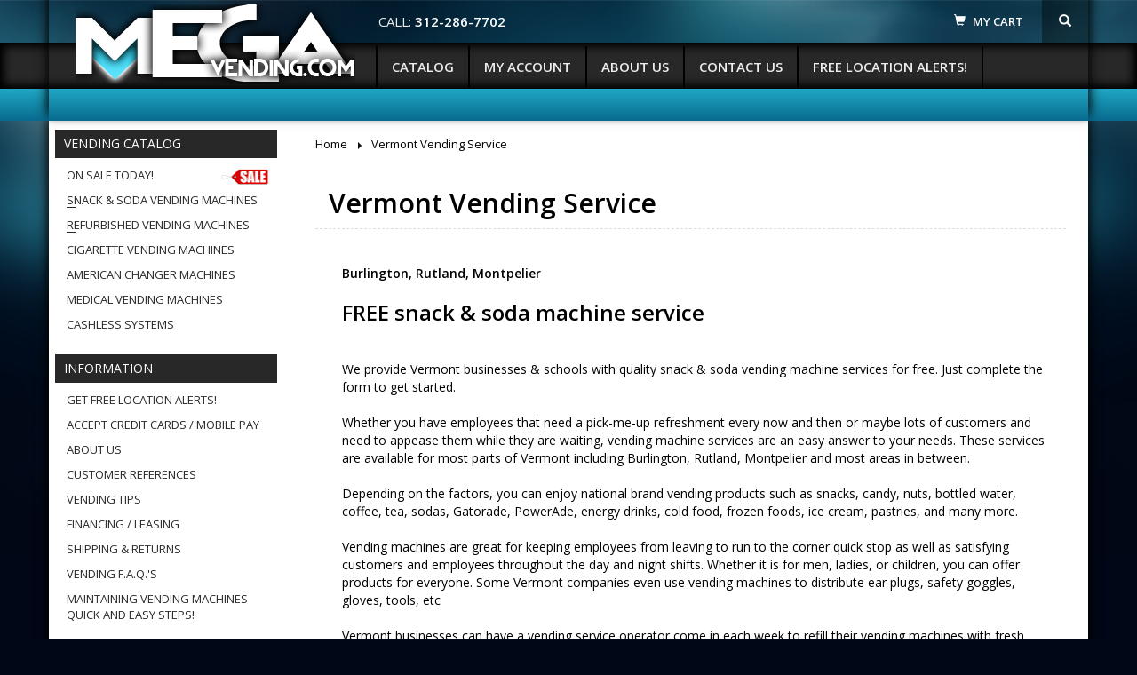

--- FILE ---
content_type: text/html; charset=utf-8
request_url: https://www.megavending.com/vermont-vending-machine-service.htm
body_size: 4405
content:
<!DOCTYPE html>
<html lang="en">
<head>

<script>(function(w,d,s,l,i){w[l]=w[l]||[];w[l].push({'gtm.start':
new Date().getTime(),event:'gtm.js'});var f=d.getElementsByTagName(s)[0],
j=d.createElement(s),dl=l!='dataLayer'?'&l='+l:'';j.async=true;j.src=
'https://www.googletagmanager.com/gtm.js?id='+i+dl;f.parentNode.insertBefore(j,f);
})(window,document,'script','dataLayer','GTM-PFWJPVD');</script>



<meta http-equiv="X-UA-Compatible" content="IE=edge" />
<meta http-equiv="Content-Type" content="text/html; charset=utf-8" />

<meta name="viewport" content="width=device-width, initial-scale=1, maximum-scale=1, minimum-scale=1, user-scalable=no" />
<meta name="apple-mobile-web-app-capable" content="yes" />
<meta name="apple-mobile-web-app-status-bar-style" content="black-translucent" />
<link rel="icon" href="/favicon17.xico" type="image/x-icon" />
<meta content="unsafe-url" name="referrer" />

<title>Vermont Vending Service</title> 
<meta name="keywords" content="Vermont vending service, vending service, free vending service, snack service, snack soda service, Vermont vending" /> 
<meta name="description" content="Vermont Vending Service" /> 
 
 


<link type="text/css" href="/css/bootstrap.css?0405-02" rel="stylesheet" />
<link type="text/css" href="/css/style.css?0405-02" rel="stylesheet" />

<script type="text/javascript" src="/js/jquery.sp.js?0504-01"></script>
<script src="/js/flexslider/jquery.flexslider-min.js"></script>
 
<script type="text/javascript" src="/js/ce.tools.js?0405-02"></script>
<script type="text/javascript" src="/js/mega.ui.js?0405-02"></script>


<!-- Facebook Pixel Code -->
<script>
  !function(f,b,e,v,n,t,s)
  {if(f.fbq)return;n=f.fbq=function(){n.callMethod?
  n.callMethod.apply(n,arguments):n.queue.push(arguments)};
  if(!f._fbq)f._fbq=n;n.push=n;n.loaded=!0;n.version='2.0';
  n.queue=[];t=b.createElement(e);t.async=!0;
  t.src=v;s=b.getElementsByTagName(e)[0];
  s.parentNode.insertBefore(t,s)}(window, document,'script',
  'https://connect.facebook.net/en_US/fbevents.js');
  fbq('init', '1935376680045884');
  fbq('track', 'PageView');
</script>
<!-- End Facebook Pixel Code -->
 


<meta name="google-site-verification" content="9406GRPXNQ20A8fRQ02Jj9LV8CsSzZrrUqLK6Peq6zE" />
</head>

<body class="mega-body nsc-off">

<noscript><iframe src="https://www.googletagmanager.com/ns.html?id=GTM-PFWJPVD" height="0" width="0" style="display:none;visibility:hidden"></iframe></noscript>
 
<div id="page_wrapper">
	
<header>
	<div class="container cwg-container">
				<div class="top-controls">
			<div class="search">
				<a class="handle"><i class="icon_ glyphicon glyphicon-search"></i></a>
				<div class="search-form">
					<form method="get" action="/search">
						<input type="text" name="keyword" value="" placeholder="Search MEGAvending.com" />
						<button type="submit">search</button>
					</form>
				</div>
			</div>
			
			<div class="cwg">
				<a class="cart_" href="/cart"><i class="icon_ glyphicon glyphicon-shopping-cart"></i> <span>MY CART</span></a>
			</div>
		</div>
		<a class="logo" href="/"><img src="/images/mega_logo.png" alt="MEGAvending.com" /></a>
		
		<div class="nav-line">
			<div class="header-contacts">
				<span>Call:</span> <strong>312-286-7702</strong>
			</div>
			<div id="zn-res-menuwrapper">
				<a class="zn-res-trigger zn-header-icon"></a>
			</div>
			
			<div class="main-nav" id="main-menu">
				<ul id="menu-main-menu" class="main-menu"><li class="menu-item-has-children"><a>Catalog</a><ul class="sub-menu clearfix"><li ><a href="https://www.megavending.com/specials/">On Sale Today!<i class="sale_tag"><img src="/images/sale_tag_ico.png" alt="Sale" /></i></a></li><li class="menu-item-has-children"><a>Snack & Soda Vending Machines</a><ul class="sub-menu clearfix"><li ><a href="https://www.megavending.com/snack-vending-machines/">Snack Vending Machines</a></li><li ><a href="https://www.megavending.com/soda-vending-machines/">Soda Vending Machines</a></li><li ><a href="https://www.megavending.com/combo-vending-machines/">Combo Vending Machines</a></li><li ><a href="https://www.megavending.com/cold-frozen-food-vending-machines/">Cold & Frozen Food Vending Machines</a></li><li ><a href="https://www.megavending.com/coffee-vending-machines/">Coffee Vending Machines</a></li></ul></li><li class="menu-item-has-children"><a>Refurbished Vending Machines</a><ul class="sub-menu clearfix"><li ><a href="https://www.megavending.com/refurbished-vending-machines/refurbished-snack-machines/">Refurbished Snack Machines</a></li><li ><a href="https://www.megavending.com/refurbished-vending-machines/refurbished-soda-machines/">Refurbished Soda Machines</a></li><li ><a href="https://www.megavending.com/refurbished-vending-machines/refurbished-combo-machines/">Refurbished Combo Machines</a></li><li ><a href="https://www.megavending.com/refurbished-vending-machines/refurbished-cold-frozen-food/">Refurbished Cold & Frozen Food</a></li><li ><a href="https://www.megavending.com/refurbished-vending-machines/coffee-machines/">Refurbished Coffee Machines</a></li><li ><a href="https://www.megavending.com/refurbished-vending-machines/">Refurbished Vending Machines</a></li></ul></li><li ><a href="https://www.megavending.com/cigarette-vending-machines/">Cigarette Vending Machines</a></li><li ><a href="https://www.megavending.com/dollar-bill-changers/">American Changers</a></li><li ><a href="https://www.megavending.com/medical-naloxone-vending-machines/">Medical Vending Machines</a></li><li ><a href="https://www.megavending.com/miscellaneous/">Cashless Systems</a></li></ul></li><li id="nav-rel-account"><a href="/my_dashboard.htm">My Account</a></li><li ><a href="https://www.megavending.com/about-us.htm">About Us</a></li><li ><a href="https://www.megavending.com/contact-us.htm">Contact Us</a></li><li ><a href="https://www.megavending.com/no-risk-vending-location-program.htm">Free Location Alerts!</a></li></ul>			</div>
		</div>
		<br class="clear" />
	</div>

	<div class="d-line">
		<div class="container">
			
		</div>
	</div>
	<div class="b-line"></div>
</header>

	
	<div id="content">
		<div class="container">
			<div class="page-content">
				<div class="row">
					<div class="page-sidebar">
							<div class="side-nav">
		<h3>Vending Catalog</h3>		<ul id="nav_side_category"><li class="side-nav-link "><a href="https://www.megavending.com/specials/">On Sale Today!<i class="sale_tag"><img src="/images/sale_tag_ico.png" alt="Sale" /></i></a></li><li class="side-nav-group panel">
					<a href="#sub_nav_1_4" data-toggle="collapse" data-parent="#nav_side_category" class="sub-nav-toggle collapsed">Snack & Soda Vending Machines</a>
					<div class="sub-nav panel-collapse collapse " id="sub_nav_1_4">
						<ul><li class=""><a href="https://www.megavending.com/snack-vending-machines/">Snack Vending Machines</a></li><li class=""><a href="https://www.megavending.com/soda-vending-machines/">Soda Vending Machines</a></li><li class=""><a href="https://www.megavending.com/combo-vending-machines/">Combo Vending Machines</a></li><li class=""><a href="https://www.megavending.com/cold-frozen-food-vending-machines/">Cold & Frozen Food Vending Machines</a></li><li class=""><a href="https://www.megavending.com/coffee-vending-machines/">Coffee Vending Machines</a></li></ul>
					</div>
				</li><li class="side-nav-group panel">
					<a href="#sub_nav_1_5" data-toggle="collapse" data-parent="#nav_side_category" class="sub-nav-toggle collapsed">Refurbished Vending Machines</a>
					<div class="sub-nav panel-collapse collapse " id="sub_nav_1_5">
						<ul><li class=""><a href="https://www.megavending.com/refurbished-vending-machines/refurbished-snack-machines/">Refurbished Snack Machines</a></li><li class=""><a href="https://www.megavending.com/refurbished-vending-machines/refurbished-soda-machines/">Refurbished Soda Machines</a></li><li class=""><a href="https://www.megavending.com/refurbished-vending-machines/refurbished-combo-machines/">Refurbished Combo Machines</a></li><li class=""><a href="https://www.megavending.com/refurbished-vending-machines/refurbished-cold-frozen-food/">Refurbished Cold & Frozen Food</a></li><li class=""><a href="https://www.megavending.com/refurbished-vending-machines/coffee-machines/">Refurbished Coffee Machines</a></li><li class=""><a href="https://www.megavending.com/refurbished-vending-machines/">Refurbished Vending Machines</a></li></ul>
					</div>
				</li><li class="side-nav-link "><a href="https://www.megavending.com/cigarette-vending-machines/">Cigarette Vending Machines</a></li><li class="side-nav-link "><a href="https://www.megavending.com/dollar-bill-changers/">American Changer Machines</a></li><li class="side-nav-link "><a href="https://www.megavending.com/medical-naloxone-vending-machines/">Medical Vending Machines</a></li><li class="side-nav-link "><a href="https://www.megavending.com/miscellaneous/">Cashless Systems</a></li></ul>	</div>
								<div class="side-nav">
		<h3>Information</h3>		<ul id="nav_side_custom"><li class="side-nav-link "><a href="https://www.megavending.com/no-risk-vending-location-program.htm">Get Free Location Alerts!</a></li><li class="side-nav-link "><a href="https://www.megavending.com/accept-credit-cards-mobile-pay-on-vending-machines.htm">Accept Credit Cards / Mobile Pay</a></li><li class="side-nav-link "><a href="https://www.megavending.com/about-us.htm">About Us</a></li><li class="side-nav-link "><a href="https://www.megavending.com/customer-references.htm">Customer References</a></li><li class="side-nav-link "><a href="https://www.megavending.com/vending-machine-business-tips.htm">Vending Tips</a></li><li class="side-nav-link "><a href="https://www.megavending.com/financing-leasing.htm">Financing / Leasing</a></li><li class="side-nav-link "><a href="https://www.megavending.com/shipping-and-returns.htm">Shipping & Returns</a></li><li class="side-nav-link "><a href="https://www.megavending.com/frequently-asked-questions.htm">Vending F.A.Q.'s</a></li><li class="side-nav-link "><a href="https://www.megavending.com/stocking-and-maintaining-vending-machines.htm">Maintaining Vending Machines<br>Quick and Easy Steps!</a></li></ul>	</div>
						</div>
					<div class="page-gl">
						
												
												<div class="breadcrumbs-row">
							<ul itemscope itemtype="http://schema.org/BreadcrumbList" class="breadcrumbs">
						<li itemprop="itemListElement" itemscope itemtype="http://schema.org/ListItem"><a  itemprop="item" href="https://www.megavending.com/"><span itemprop="name">Home</span></a><meta itemprop="position" content="1" /></li><li itemprop="itemListElement" itemscope itemtype="http://schema.org/ListItem"><a  itemprop="item" href="https://www.megavending.com/vermont-vending-machine-service.htm"><span itemprop="name">Vermont Vending Service</span></a><meta itemprop="position" content="2" /></li>							</ul>
						</div>
												<br class="clear" />
												
						<div class="page-title"><h1>Vermont Vending Service</h1></div>						<div class="page-article"><p><strong>Burlington, Rutland, Montpelier</strong><br /><br /></p>
<h2>FREE snack &amp; soda machine service</h2>
<p><br /><br />We provide Vermont businesses &amp; schools with quality snack &amp; soda vending machine services for free. Just complete the form to get started. <br /><br />Whether you have employees that need a pick-me-up refreshment every now and then or maybe lots of customers and need to appease them while they are waiting, vending machine services are an easy answer to your needs.  These services are available for most parts of Vermont including Burlington, Rutland, Montpelier and most areas in between.<br /><br />Depending on the factors, you can enjoy national brand vending products such as snacks, candy, nuts, bottled water, coffee, tea, sodas, Gatorade, PowerAde, energy drinks, cold food, frozen foods, ice cream, pastries, and many more.<br /><br />Vending machines are great for keeping employees from leaving to run to the corner quick stop as well as satisfying customers and employees  throughout the day and night shifts.  Whether it is for men, ladies, or  children, you can offer products for everyone. Some Vermont companies even use vending machines to distribute ear plugs, safety goggles, gloves, tools, etc<br /><br />Vermont businesses can have a vending service operator come in each week to refill their vending machines with fresh snacks and beverages with absolutely no cost to the company. In fact, you may even qualify for a commission to be paid based on the products sold through the vending machines.<br /><br />Before sending someone out to meet with you, we need to get some  general information from you.<br /><br />Please click the link below to find a vendor.<br /><br /> <br /></p>
<h3 style="text-align: center;"><a href="http://www.vendingtips.com/create_account_location.php" target="_blank">Yes, we need a FREE VENDING SERVICE</a><br /><a href="http://www.vendingtips.com/create_account_location.php" target="_blank">Let's Get Started!</a></h3></div>					</div>
				</div>
			</div>
		</div>
	</div>
	
	<footer id="footer">
	<div class="b-line">
		<div class="container">
			
		</div>
	</div>
	<div class="container">
		
		<div class="sp40"></div>
		
		<div class="footer-links">
			<div class="row">
				<div class="col-sm-4">
					<h5>NEW SNACK &amp; SODA VENDING MACHINES</h5>
					<ul>
						<li><a href="https://www.megavending.com/snack-vending-machines/">Snack Vending Machines</a></li>
						<li><a href="https://www.megavending.com/soda-vending-machines/">Soda Vending Machines</a></li>
						<li><a href="https://www.megavending.com/combo-vending-machines/">Combo Vending Machines</a></li>
						<li><a href="https://www.megavending.com/cold-frozen-food-vending-machines/">Cold &amp; Frozen Food Machines</a></li>
						<li><a href="https://www.megavending.com/coffee-vending-machines/">Coffee Vending Machines</a></li>
					</ul>
				</div>
				<div class="col-sm-4">
					<h5>REFURBISHED VENDING MACHINES</h5>
					<ul>
						<li><a href="https://www.megavending.com/refurbished-vending-machines/refurbished-snack-machines/">Refurbished Snack Vending Machines</a></li>
						<li><a href="https://www.megavending.com/refurbished-vending-machines/refurbished-soda-machines/">Refurbished Soda Vending Machines</a></li>
						<li><a href="https://www.megavending.com/refurbished-vending-machines/refurbished-cold-frozen-food/">Refurbished Cold &amp; Frozen Food Machines</a></li>
						<li><a href="https://www.megavending.com/refurbished-vending-machines/coffee-machines/">Refurbished Coffee Vending Machines</a></li>
						<li><a href="https://www.megavending.com/refurbished-vending-machines/">Refurbished Vending Machines</a></li>
					</ul>
				</div>
				<div class="col-sm-4">
					<h5>OTHER VENDING MACHINES</h5>
					<ul>
						<li><a href="">Healthy Vending Machine Combos</a></li>
						<li><a href="https://www.megavending.com/specials/">Vending Machines on Sale</a></li>
						<li><a href="https://www.megavending.com/dollar-bill-changers/">Dollar Bill Changers</a></li>
						<li><a href="https://www.megavending.com/medical-naloxone-vending-machines/">Medical Vending Machines</a></li>
						<li><a href="">Vending Business Accessories</a></li>
					</ul>
				</div>
			</div>
		</div>
		
		<div class="sp40"></div>
		
		<div class="footer-regards">
			<div class="item"><img src="/images/v/visa_mastercard_american_express_discover4.png" alt="" /></div>
			<div class="item"><img src="/images/v/extr_home_mkovr.png" alt="" /></div>
			<div class="item" style="padding:20px 15px;">
				<div class="AuthorizeNetSeal ac">
					<script type="text/javascript" language="javascript">var ANS_customer_id="4dd3731b-c5f4-4d75-b829-722853fc6222";</script>
					<script type="text/javascript" language="javascript" src="//verify.authorize.net/anetseal/seal.js" ></script>
					<a href="http://www.authorize.net/" id="AuthorizeNetText" target="_blank"></a>
				</div>
			</div>
		</div>
		<div class="sp20"></div>
		
		<div class="row">
			<div class="col-sm-3">
				<ul>
					<li><a href="/about-us.htm">About Us</a></li>
					<li><a href="/about-us.htm">Company Info</a></li>
					<li><a href="/contact-us.htm">Contact Us</a></li>
					<li><a href="/customer-references.htm">Testimonials</a></li>
				</ul>
			</div>
			<div class="col-sm-5">
				<ul>
					<li><a href="/help.htm">Helpful Info</a></li>
					<li><a href="/shipping-and-returns.htm">Shipping &amp; Returns</a></li>
					<li><a href="/privacy-policy.htm">Privacy Policy</a></li>
					<li><a href="/terms-and-conditions.htm">Terms &amp; Conditions</a></li>
				</ul>
			</div>
			
			<div class="col-sm-4">
				<ul>
					<li>
						Questions? Call Us!<br />
						Phone: 312-286-7702<br />
						Mon-Fri: 9am-4pm CST
					</li>
				</ul>
			</div>
			
		</div>
		
					<div class="footer-nav">
								<div class="row">
									</div>
			</div>
					
		<div class="row copyright">
			<div class="col-xs-12">
				Copyright &copy; 2026, &nbsp;MEGAvending is a division of <a>JOHN DEE, LTD.</a>
			</div>
		</div>
	</div>
</footer>


</div>


</body>
</html>

--- FILE ---
content_type: text/html; charset=utf-8
request_url: https://www.megavending.com/axcall/cart_info
body_size: 6
content:
{"status":true,"cart":{"cnt":0,"qty":0,"stotal":"$0.00","etotal":"$0.00","items":[]}}

--- FILE ---
content_type: text/css
request_url: https://www.megavending.com/css/style.css?0405-02
body_size: 14707
content:

/* Fonts
----------------------------------*/
@import url(font-awesome.css);
@import url('https://fonts.googleapis.com/css?family=Open+Sans:400,400i,600,600i,800');


/* jQuery UI helpers 
----------------------------------*/
.ui-helper-hidden { display: none; }
.ui-helper-hidden-accessible { border: 0; clip: rect(0 0 0 0); height: 1px; margin: -1px; overflow: hidden; padding: 0; position: absolute; width: 1px; }
.ui-helper-reset { margin: 0; padding: 0; border: 0; outline: 0; line-height: 1.3; text-decoration: none; font-size: 100%; list-style: none; }
.ui-helper-clearfix:before, .ui-helper-clearfix:after { content: ""; display: table; }
.ui-helper-clearfix:after { clear: both; }
.ui-helper-clearfix { zoom: 1; }
.ui-helper-zfix { width: 100%; height: 100%; top: 0; left: 0; position: absolute; opacity: 0; filter:Alpha(Opacity=0); }
.ui-state-disabled { cursor: default !important; }
.ui-icon { display: block; text-indent: -99999px; overflow: hidden; background-repeat: no-repeat; }
.ui-widget-overlay { position: absolute; top: 0; left: 0; width: 100%; height: 100%; }
.ui-tooltip { padding: 8px; position: absolute; background:#fff; z-index: 9999; max-width: 600px; -webkit-box-shadow: 0 0 5px #aaa; box-shadow: 0 0 5px #aaa; }
* html .ui-tooltip { background-image: none; }
body .ui-tooltip { border-width: 2px; }

ul li, ol li { padding: 0 0 0 5px; margin: 0 0 0 20px;}

* { margin:0px; padding:0px; outline: none !important; -webkit-box-sizing: border-box;-moz-box-sizing: border-box; box-sizing: border-box;}
html { overflow-x:hidden; overflow-y:scroll; }
html.overflow-hidden { overflow:hidden; }
body{font-size:14px;color:#000;font-family:"Open Sans", sans-serif; background:#fff; position: relative;}
body.mega-body { background:#010716 url(/images/blur.jpg) 50% 120px no-repeat; }
body.nsc, .noselect_ { -webkit-touch-callout: none; -webkit-user-select: none; -khtml-user-select: none; -moz-user-select: none; -ms-user-select: none; user-select: none; }
body.print-document { background:#fff none !important; }
body.print-document #page_wrapper, body.print-document #toTop, body.print-document #msg { display:none !important; }
body.print-document #print-document { display:block; }

button, a, a:link, a:visited { cursor:pointer; outline:none; text-decoration:none; }
button::-moz-focus-inner { border: 0; }
textarea::-webkit-input-placeholder,input::-webkit-input-placeholder { color:#777; font-style:italic;}
textarea::-moz-placeholder,input::-moz-placeholder { color:#777; font-style:italic;}
textarea:-ms-input-placeholder,input-ms-input-placeholder { color:#777; font-style:italic;}
input[type="text"].placeholder, input[type="password"].placeholder, textarea.placeholder { color:#777 !important; font-style:italic !important;}
select option { padding:4px 7px; }
.clear {content: "\0020"; clear: both;display: block;overflow: hidden;visibility: hidden;width: 0;height: 0;margin:0px !important;}
.clearfix:before,.clearfix:after,.the:before,.the:after { content: '\0020';display: block;overflow: hidden;visibility: hidden;width: 0;height: 0; }


.disabled { opacity:.4 !important;filter:alpha(opacity=40) !important; cursor:default !important;}
.ac { text-align:center !important; } .al { text-align:left !important; } .ar { text-align:right !important; } .aj { text-align:justify !important; }
.acm, .acx, .acxl { width: 80%; min-width: 300px; margin: 20px auto; overflow:hidden; }
.acx { width: 90%; }
.acxl { width: 95%; }
.box-shadow { border: 1px solid #ddd; box-shadow: 0 0 5px rgba(0,0,0,.1); }

h1,h2,h3,h4,h5,h6,b,strong,
.h1,.h2,.h3,.h4,.h5,.h6 { font-weight:600; font-family: inherit; line-height: 1.2; color: inherit; }
h1,.h1 { font-size: 30px; }
h2,.h2 { font-size: 24px; }
h3,.h3 { font-size: 18px; }
h4,.h4 { font-size: 14px; }
h5,.h5 { font-size: 12px; }
h6,.h6 { font-size: 10px; }

.uppercase { text-transform: uppercase; }
.normal { font-weight:300 !important; }
.bold { font-weight:600 !important; }
.bolder { font-weight:700 !important; }
.italic { font-style:italic; }
.uline, a.uline { text-decoration:underline; }
.uline:hover, a.uline:hover { text-decoration:none; }
.unone { text-decoration:none; }
.uhover { text-decoration:none; }
.uhover:hover { text-decoration:underline; }

img { border: 0px none; max-width:100%; height: auto; }
img.loading { width:16px; height:16px; border:0; background:url(/images/loading13.gif) no-repeat; visibility:hidden; display:inline-block; }
.loading-line { min-height:16px; border:0; background:url(/images/loading-line.gif) 50% 50% no-repeat; }
.relative { position:relative; }
.pointer { cursor:pointer; }
.center, .ac { text-align:center; }
.left, .al { text-align:left; }
.right, .ar { text-align:right; }
.pad10 { padding:10px; }.pad20 { padding:20px;}
.sp5 { display:block; height:5px; }.sp10 { display:block; height:10px; }.sp20{ display:block; height:20px; }.sp30{ display:block; height:30px; }.sp40 { display:block; height:40px; }.sp60 { display:block; height:60px; }.sp100 { display:block; height:100px; }.sp150 { display:block; height:150px; }.sp200 { display:block; height:200px;  }
.transition { transition: all 0.2s ease-in 0s; -webkit-transition: all 0.2s ease-in 0s; }
.blur2 { filter: blur(2px); -webkit-filter: blur(2px); }

.cwhite { color:#fff !important; }
.cblack { color:#000 !important; }
.cdark1 { color:#111 !important; }
.cred { color:#ff0000 !important; }
.cblue { color:#0000ff !important; }
.cblue1 { color:#000080 !important; }
.cgreen { color:#009900 !important; }
.cyelow { color:#ffff00 !important; }

/* field prompts */
.field_prompt { position:absolute; margin:0; background:#333; background:rgba(10,10,10,.9);color:#fff; font-size:13px; font-weight:normal; padding:5px 10px; float:left; display:block; z-index:12000; min-width:150px;cursor:default;border-radius:3px;box-shadow: 0 0 1px #333;}
.static_prompt { background:#f7f7f7; color:#333; }
.field_prompt.note { background:rgba(255,255,255,.9); color:#333; box-shadow: 0px 1px 1px rgba(0, 0, 0, 0.6); }
.field_prompt em { position: absolute;width:0;height:0;border-color: transparent;border-style: solid;}
.field_prompt em.tl, .field_prompt em.tc, .field_prompt em.tr { bottom: -5px; border-top-color: #000000;border-width: 5px 5px 0;margin-left: -5px; }
.field_prompt em.bl, .field_prompt em.bc, .field_prompt em.br { top: -5px; border-bottom-color: #000000;border-width: 0 5px 5px; margin-left:-5px; }
.field_prompt em.tl, .field_prompt em.bl { left: 20%; }
.field_prompt em.tc, .field_prompt em.bc { left: 50%; }
.field_prompt em.tr, .field_prompt em.br { left: 80%;}


.ce-msg-box { color:#333; font-size:13px; text-shadow:#fff; border:1px solid #acacac; border:1px solid rgba(0,0,0,.233); padding:15px 30px 20px; width:auto; min-width:250px; margin:0; border-radius: 2px; box-shadow: 0 4px 16px rgba(0,0,0,.2); background:#f7f7f7; background:rgba(250,250,250,.9); }
.ce-msg-box h5 { font-weight:bold; display:block; font-size:15px;padding:0 0 10px 0; margin:0; }
.ce-msg-box p { margin:0; padding:0;  }
.ce-msg-box.error { color:#f33; border:1px solid #f66; border-top:1px solid #ddd;}
.ce-msg-box.error h5 { color:#f33; }
.ce-msg-box ul { margin:5px 0 5px 20px; }
.ce-msg-box .btn-close { position:absolute; top:2px;right:2px; }

#msg { color:#333; font-size:13px; text-shadow:#fff; border:1px solid #acacac; border:1px solid rgba(0,0,0,.333); padding:15px 30px 20px; width:auto; min-width:250px; margin:0; border-radius: 2px; box-shadow: 0 4px 16px rgba(0,0,0,.2); background:#f7f7f7; background:rgba(255,255,255,.9); }
#msg h5 { font-weight:600; display:block; font-size:15px;padding:0 0 10px 0; margin:0; }
#msg p { margin:0; padding:0;  }
#msg.error { color:#f33; border:1px solid #f66; border-top:1px solid #ddd;}
#msg.error h5 { color:#f33; }

#msg-popup { font-size:13px; position:absolute; width:600px; background:#f7f7f7; background:rgba(255,255,255,.8); color:#333; text-shadow:#fff; border:1px solid #acacac; border:1px solid rgba(0,0,0,.433); box-shadow: 0 4px 16px rgba(0,0,0,.2); margin-top:-50px; border-radius:2px; }
#msg-popup .pad  { padding:25px; }
#msg-popup a.close { position:absolute; display:block; width: 16px; height:16px; top:7px; right:7px; line-height:16px; text-align:center; text-decoration:none; }


/* confirm box */
.psconfirm { min-width:360px; padding:20px; position:absolute; z-index:9700; top:100px;left:100px; margin:-50px 0 0 0; display:none; border:1px solid #acacac; border:1px solid rgba(0,0,0,.433); border-radius:2px; box-shadow: 0 4px 16px rgba(0,0,0,.2); background:#fff; }
.psconfirm .psctl { color:#000;font-size:13px;line-height:20px; padding:0px 12px; text-shadow:1px 1px 1px #eee; }
.psconfirm .psctl h5 { font-size:16px; padding-bottom:15px;  }
.psconfirm .btn { margin:15px 15px 0 0; min-width:100px;}

.overlay { position:absolute;z-index:99;left:0px;top:0px;width:100%;height:100%;display:none; background-color:#000; filter:alpha(opacity=70); opacity:.70;}
.next_overlay { z-index:9001 !important; }
.overlay_white { background-color:#fff !important; }

#toTop { display:none;text-decoration:none;position:fixed;bottom:30px;right:24px;width:52px;height:38px;border-radius:2px;text-indent:-9999px;overflow:hidden; background:url(/images/to-top.png) 50% 50% no-repeat !important; z-index:200; }
#toTopHover {background:url(/images/to-top.png) 50% 50% no-repeat;width:52px;height:38px;display:block;overflow:hidden;float:left;opacity:0;filter:alpha(opacity=0);}
#toTop:active, #toTop:focus { outline:none; }

/* load indicator */
.swl-load { position:absolute !important;display:block !important;z-index:100 !important;top:0px !important;left:0px !important;width:100% !important;height:2px !important;padding:0px !important;margin:0 !important;}
.swl-load .swl-in { background:#a3cae0;display:block !important;height:2px !important; width:1%; padding:0px !important;margin:0 !important;box-shadow: 0 1px 2px rgba(17,35,45,0.6) inset;}

/* jetpack embed code + responsive-videos.js */
.jetpack-video-wrapper { margin-bottom: 20px; display:block; word-wrap: break-word; }
.jetpack-video-wrapper .embed-youtube { word-wrap: break-word; }
.jetpack-video-wrapper > embed, .jetpack-video-wrapper > iframe, .jetpack-video-wrapper > object, .jetpack-video-wrapper > .wp-video { margin-bottom: 0; border:0px none; position:relative !important; }

/* lightbox */
.lb-loader,.lightbox{text-align:center;line-height:0}
.lb-dataContainer:after,.lb-outerContainer:after{content:"";clear:both}
body.lb-disable-scrolling{overflow:hidden}
.lightboxOverlay{position:absolute;top:0;left:0;z-index:9999;background-color:#000;filter:alpha(Opacity=80);opacity:.8;display:none}
.lightbox{position:absolute;left:0;width:100%;z-index:10000;font-weight:400}
.lightbox .lb-image{display:block;height:auto;max-width:inherit;border-radius:3px}
.lightbox a img{border:none}
.lb-outerContainer{position:relative;background-color:#fff;width:250px;height:250px;margin:0 auto;border-radius:4px}
.lb-loader,.lb-nav{position:absolute;left:0}
.lb-outerContainer:after{display:table}
.lb-container{padding:4px}
.lb-loader{top:43%;height:25%;width:100%}
.lb-cancel{display:block;width:32px;height:32px;margin:0 auto;background:url(../images/lightbox/loading.gif) no-repeat}
.lb-nav{top:0;height:100%;width:100%;z-index:10}
.lb-container>.nav{left:0}
.lb-nav a{outline:0;background-image:url([data-uri])}
.lb-next,.lb-prev{height:100%;cursor:pointer;display:block}
.lb-nav a.lb-prev{width:34%;left:0;float:left;background:url(../images/lightbox/prev.png) left 48% no-repeat;filter:alpha(Opacity=0);opacity:0;-webkit-transition:opacity .6s;-moz-transition:opacity .6s;-o-transition:opacity .6s;transition:opacity .6s}
.lb-nav a.lb-prev:hover{filter:alpha(Opacity=100);opacity:1}
.lb-nav a.lb-next{width:64%;right:0;float:right;background:url(../images/lightbox/next.png) right 48% no-repeat;filter:alpha(Opacity=0);opacity:0;-webkit-transition:opacity .6s;-moz-transition:opacity .6s;-o-transition:opacity .6s;transition:opacity .6s}
.lb-nav a.lb-next:hover{filter:alpha(Opacity=100);opacity:1}
.lb-dataContainer{margin:0 auto;padding-top:5px;width:100%;-moz-border-radius-bottomleft:4px;-webkit-border-bottom-left-radius:4px;border-bottom-left-radius:4px;-moz-border-radius-bottomright:4px;-webkit-border-bottom-right-radius:4px;border-bottom-right-radius:4px}
.lb-dataContainer:after{display:table}
.lb-data{padding:0 4px;color:#ccc}
.lb-data .lb-details{width:85%;float:left;text-align:left;line-height:1.1em}
.lb-data .lb-caption{font-size:10px;font-weight:700;line-height:1em}
.lb-data .lb-number{display:block;clear:left;padding-bottom:1em;font-size:12px;color:#999}
.lb-data .lb-close{display:none;float:right;width:30px;height:30px;outline:0;}


/* page content */

.backimage { background-color: #fff; background-image: url(/images/Blue-Sky-Aurora-Blur-ipad-air-wallpaper-ilikewallpaper_com.jpg); background-size: cover; background-position: center center; position: fixed;top: 0; left: 0;z-index: -1; width: 100%;height: 100%;background-repeat: repeat; }
.container { position:relative; }
.page-content { position:relative; }
#page_wrapper { width: 100%; min-width: 320px; overflow: hidden; }

#content { position:relative; z-index:2; margin-top:136px; min-height:600px; }
#content .container { background: #fff; box-shadow: 0 0 12px 2px #000;}
#content .page-content { padding: 0px 0px 100px; margin-bottom:100px; min-height: 600px; } 
#content .page-title { background: rgba(255,255,255,.7); padding: 10px 15px 10px 15px; margin: 15px 0px 40px 0px; /*box-shadow: 0 0px 5px rgba(0,0,0,.5); */ border-bottom: 1px dashed #ddd; }
#content .page-title .sale_tag { float: right; width: 105px; margin: 0px -10px 0 0; }
#content .page-title h2 { margin:0; }
#content .page-sidebar { width:250px; float:left; margin:0 0 0 7px; }
#content .page-gl { margin:10px 25px 0 300px; overflow:hidden; }
#content .page-article { margin:0 20px 0 30px; }
.admin-header { font-size:11px; padding: 0px 10px; height:32px; line-height:30px; margin:0px; border-radius:0; position:absolute; right:0px; top:10px; z-index:1; width:200px; opacity:.7; }
.admin-header:hover { opacity:1; }
.admin-header strong { font-weight:600; text-transform:uppercase; }
.admin-header a { color:inherit; }

.b-line { height:36px; background:#148aaa; 
	background: -moz-linear-gradient(top,  #20a7c4 0%, #086b8f 100%); 
	background: -webkit-gradient(linear, left top, left bottom, color-stop(0%,#20a7c4), color-stop(100%,#086b8f)); 
	background: -webkit-linear-gradient(top,  #20a7c4 0%,#086b8f 100%); 
	background: -o-linear-gradient(top,  #20a7c4 0%,#086b8f 100%); 
	background: -ms-linear-gradient(top,  #20a7c4 0%,#086b8f 100%); 
	background: linear-gradient(to bottom,  #20a7c4 0%,#086b8f 100%); 
	filter: progid:DXImageTransform.Microsoft.gradient( startColorstr='#20a7c4', endColorstr='#086b8f',GradientType=0 ); 
}
.cmega { color:#1183a6; }
.btn-mega { color: #ffffff; background:#1183a6; border-color:#276073; }
.btn-mega:hover, .btn-mega:focus, .btn-mega.focus { color: #ffffff; background:#096f93; border-color:#276073; }

.btn-inverse { color: #ffffff; background:#333; border-color:#333; }
.btn-inverse:hover, .btn-inverse:focus, .btn-inverse.focus { color: #ffffff; background:#282828; border-color:#333; }

header { position:absolute; z-index:5; top:0px;left:0px; width:100%; background:#0b3f55 url(/images/top.png) 50% 0% no-repeat; height:136px; }
header .d-line { position:absolute; z-index:1; bottom:36px; left:0px; width:100%; height:52px; background:#282828; box-shadow:inset 0 0 10px 5px #000; }
header .b-line { position:absolute; z-index:1; bottom:0px; left:0px; width:100%; }
header > .container { position:relative; height:136px; z-index:2; box-shadow:0 -8px 12px 2px #000;}
header .logo { float:left; margin:5px 0 0 15px; width:28%; min-width:120px; display:block; }

header.fixed { position:fixed; height:100px; box-shadow: 0 0 10px rgba(255,255,255,.3); }
header.fixed > .container { height:100px;}
header.fixed .b-line { display:none; }
header.fixed .d-line { bottom:0px; }

header .top-controls { white-space: nowrap; text-align: right; position: absolute; top: 0px; right: 0px; }

header .cwg { float:right; margin:0px 12px 0 0; position:relative; opacity:0; visibility:hidden; }
header .cwg .cart_ { display:block; line-height: 48px; text-decoration:none;font-size:13px;color:#fff;z-index:1;font-weight:600;-webkit-transition:padding .2s ease-in-out,-webkit-transform .2s ease-in-out;transition:padding .2s ease-in-out,transform .2s ease-in-out;-webkit-backface-visibility:hidden;backface-visibility:hidden;font-family:"Open Sans", sans-serif }
header .cwg .cart_ .icon_ { position: relative; vertical-align: text-top; }
header .cwg .cart_ span { position: relative; margin: 0px 0 0 5px; }
header .cwg .cart_ .cwg-count { display: inline-block; font-family: "Open Sans", sans-serif; font-size: 10px; line-height: 12px; font-weight: 600; padding: 0 3px; background: #fff; color: #111; border-radius: 5px; position: absolute; top: -8px; left: -11px; font-style: normal; }

.cwg-pls { display:none; position:absolute; top:48px; right:12px; min-width:320px; max-width:360px; width:100%; z-index:30; background:#fff; box-shadow:0 0 10px rgba(0,0,0,.4); }
/* .cwg-pls::after { content: ""; top: -8px; position: absolute; right: 9px; border: 5px solid transparent; border-bottom-width: 4px; border-bottom-color: #f5f5f5; } */
.cwg-pls .pad { margin:5px 10px; }
.cwg-pls ul { list-style:none; max-height:300px; overflow:auto; margin:0; padding:0; }
.cwg-pls li { list-style:none; border-bottom:1px solid #ddd; padding:7px 0; }
.cwg-pls li a { color:inherit; text-decoration:none; }
.cwg-pls li a:hover { text-decoration:none; }
.cwg-pls .cwg-total { text-align:center; border-bottom:1px solid #ddd; line-height:24px; padding:0 0 7px 0; }
.cwg-pls .cwg-total span { }
.cwg-pls .cwg-total em { display:inline-block; width:1px;background:#999; height:16px; position:relative; top:2px; margin:0 4px;}
.cwg-pls .citems_ { }
.cwg-pls .stotal_ { }
.cwg-pls .icon_ { float:left; width:80px; text-align:center; }
.cwg-pls .icon_ img { max-height: 60px; }
.cwg-pls .info_ { display:block; margin-left:90px; font-size:12px; }
.cwg-pls .info_ strong { display:block; margin:5px 0; font-weight: 600; }
.cwg-pls .info_ .des_ { display:block; margin:-5px 0 5px 10px; font-size:11px; line-height:16px; color:#777;}
.cwg-pls .cwg-btns { margin:15px 0 0px; }
.cwg-pls .cwg-btns .btn { border-radius:1px; display: block; }

header .search { float:right; cursor:pointer; }
header .search .search-form { margin:9px 60px 0 0; width: 1px; visibility:hidden; opacity:0; transition: all 0.3s ease-in 0s; -webkit-transition: all 0.3s ease-in 0s; }
header .search .search-form input[type="text"] { width:100%; height:32px; border:1px solid #276073; border-radius: 29px; padding:0 16px; }
header .search .search-form button { display:none; }
header .search.active .search-form { width:200px; visibility:visible; opacity:1; }
header .search .handle { background:rgba(0,0,0,.4); color: #fff; float:right; width:52px;height:48px; text-align:center; line-height:48px; }

header .nav-line { float: left; margin: 0px 0 0 19px; text-align:left; }
header .header-contacts { height: 40px; padding: 15px 0 0 3px; font-weight: 300; text-transform: uppercase; font-size: 15px; color: #eee; line-height: 16px; white-space: nowrap; }
header .header-contacts span {  }
header .header-contacts strong { font-weight: 600; color:#fff; }
header .logged-as { position: absolute; top: 100px; left:0px; color: #ccc; border: 1px solid #000; padding: 5px 15px; background: rgba(0,0,0,.9); font-size: 13px }





.main-nav{display:none}
.main-nav>ul>li.rewrap { display:none; width:100%;  }

@media screen and (min-width:992px)
{
	header .nav-line {  }
	
	.left_sidebar{float:right}
	
	.main-nav .menu-item-mega-parent .menu-item-has-children { width:27%; margin-left: 15px; }
	.main-nav .menu-item-mega-parent .menu-item-has-children li { display:block; }
	
	.main-nav>ul>li:not(.menu-item-mega-parent),.main-nav>ul>li>a{position:relative;text-transform:uppercase;}
	.main-nav{display:inline-block;margin:12px 0 0 0px;font-size:14px;}
	.main-nav ul{list-style:none;padding:0;margin:0;line-height:1}
	.main-nav>ul:after,.main-nav>ul:before{display:table;content:" "}
	.main-nav>ul:after{clear:both}
	.main-nav>ul{margin:0px 0 0;text-align:right;}
	.main-nav ul li{margin:0;padding:0;}
	.main-nav ul li a{display:block;}
	.main-nav>ul>li{float:left;vertical-align:top;margin: 0 0px 0 0; padding: 0px; border-right: 2px solid #000; transition: all 0.2s ease-in 0s; -webkit-transition: all 0.2s ease-in 0s;}
	.main-nav>ul>li:first-child{border-left: 2px solid #000;}
	.main-nav>ul>li>a{padding:16px 10px;text-decoration:none;font-size:15px;line-height:14px;color:#eee;z-index:1;font-weight:600;-webkit-backface-visibility:hidden;backface-visibility:hidden;font-family:"Open Sans", sans-serif}
	.main-nav>ul>li.menu-item-has-children>a:after{content:'';opacity:1;position:absolute;height:1px;width:10px;bottom:13px;left:16px;background-color:rgba(255,255,255,.4);-webkit-transition:opacity .2s ease-in-out;transition:opacity .2s ease-in-out}
	
	.main-nav>ul>li>a:before{content: '';opacity: 0;position: absolute;border-radius: 2px;height: 50%;width: 100%;top: 50%;left: 0;background-color: #900;-webkit-transform: translateY(-50%);-ms-transform: translateY(-50%);transform: translateY(-50%);-webkit-transition: height .2s ease-in-out;transition: height .2s ease-in-out;-webkit-backface-visibility: hidden; backface-visibility: hidden; z-index: -1;}
	.main-nav>ul>li.active>a,.main-nav>ul>li:hover>a,.main-nav>ul>li>a:hover{text-decoration:none;color:#fff}
	.main-nav>ul>li:hover { background:rgba(0,0,0,.2); }
	/*.main-nav>ul>li.active>a:before,.main-nav>ul>li:hover>a:before,.main-nav>ul>li>a:hover:before{height: 100%;opacity: 1;}*/
	.main-nav>ul>li.active.menu-item-has-children>a:after,.main-nav>ul>li.menu-item-has-children:hover>a:after,.main-nav>ul>li.menu-item-has-children>a:hover:after{opacity:0}
	.main-nav .hg_mega_container:before,.main-nav>ul>li>ul.sub-menu:before{position:absolute;width:100%;height:10px;content:'';display:block;top:-10px;}
	.main-nav ul ul.sub-menu li a:hover,.main-nav ul ul.sub-menu li.active>a{color:#323232;background:rgba(0,0,0,.04)}
	.main-nav .hg_mega_container,.main-nav ul ul.sub-menu{position:absolute;left:0;top:45px;border-radius:2px;text-align:left;border:1px solid rgba(255,255,255,.8);box-shadow:0 0 4px rgba(0,0,0,.4);padding:6px 0;background:rgba(245,245,245,1)}
	
	.main-nav .hg_mega_container a.zn_mega_title[href="#custom-invisible"],.main-nav .hg_mega_container li:last-child a.zn_mega_title[href="#custom-invisible"]{color:transparent}
	.main-nav .hg_mega_container{border:1px solid rgba(255,255,255,.8);box-shadow:0 0 4px rgba(0,0,0,.4);background:rgba(255,255,255,.95);position:absolute;padding:20px 10px}
	.main-nav .hg_mega_container:before{top:-10px;left:0}
	.main-nav .hg_mega_container li { display:inline-block; margin:0 1px; vertical-align: top; }
	.main-nav .hg_mega_container li a, .main-nav ul ul.sub-menu li a{padding:7px 0;font-size:13px;color:#757575;position:relative;text-transform:uppercase;font-weight:600;text-decoration:none;}
	.main-nav .hg_mega_container li a:not(.zn_mega_title):hover,.main-nav .hg_mega_container li.active>a:not(.zn_mega_title){color:#323232}
	.main-nav .hg_mega_container li a:not(.zn_mega_title):before{content:'';display:block;position:absolute;width:0;height:2px;background-color:#cd2122;bottom:0;-webkit-transition:width .15s cubic-bezier(.68,0,.265,1);transition:width .15s cubic-bezier(.68,0,.265,1)}
	.main-nav .hg_mega_container li a:not(.zn_mega_title):hover:before,.main-nav .hg_mega_container li.active>a:not(.zn_mega_title):before{width:100%}
	.main-nav .hg_mega_container .zn_mega_title_hide{display:none}
	.main-nav .hg_mega_container li a.zn_mega_title,.main-nav div.hg_mega_container ul li:last-child>a.zn_mega_title{font-size:14px;border-bottom-width:1px;border-bottom-style:solid;padding:10px 0;margin-bottom:15px;font-weight:600;text-transform:uppercase;border-bottom-color:rgba(0,0,0,.1);color:#333}
	.main-nav .hg_mega_container .zn_mega_row_start{margin-top:20px}
	.main-nav .hg_mega_container,.main-nav ul ul.sub-menu{left:-9999px;opacity:0;visibility:hidden;-webkit-transition:opacity .4s ease,top .45s ease,margin-top .4s ease;transition:opacity .4s ease,top .45s ease,margin-top .4s ease}
	.main-nav .hg_mega_container{margin-left:235px;margin-right:15px;margin-top:15px;width:calc(100% - 250px);}
	
	.main-nav ul ul.sub-menu{ margin-top:15px;top:33px;}
	.main-nav ul ul.sub-menu li{position:relative;}
	.main-nav ul ul.sub-menu ul{top:100%;margin-top:0}
	.main-nav ul ul.sub-menu li a:not(:only-child):after{position:absolute;top:50%;margin-top:-1px;right:10px;content:'';opacity:.6;background-color:rgba(0,0,0,.3);width:10px;height:2px}
	.main-nav ul ul.sub-menu li a{min-width:280px;border-bottom-width:1px;border-bottom-style:solid;border-bottom-color:rgba(0,0,0,.03);padding:10px 20px;font-size:12px;line-height:16px;color:#757575;position:relative;text-transform:uppercase;}
	.main-nav ul ul.sub-menu li a .sale_tag { float: right; width: 60px; height: 29px; margin: -7px -15px 0 0; overflow: hidden; }
	.main-nav ul ul.sub-menu li a[title=separator]{text-indent:-2999px;padding:0;background-color:rgba(0,0,0,.05)!important;background-clip:padding-box;height:5px}
	.main-nav>ul>li>ul.sub-menu:before{top:-10px;left:0;visibility:visible;}
	.main-nav>ul>li>ul.sub-menu:after{content:'';display:block;visibility:visible;position:absolute;top:-11px;left:14px;border:6px solid transparent;border-bottom-width:5px;border-bottom-color:#f5f5f5}
	.main-nav ul ul.sub-menu li>ul {top:-3px;left:80%;}
	.main-nav ul ul.sub-menu li:hover>ul{left:100%;opacity:1;top: -3px;}

	.main-nav ul li:hover>.hg_mega_container,.main-nav ul li:hover>ul{left:0;opacity:1;visibility:visible;z-index:100}
	.main-nav ul li:hover>ul{top:45px}
	.main-nav ul li:hover>ul.sub-menu{top:45px;}
	.main-nav ul li:hover>.hg_mega_container,.main-nav ul li:hover>.sub-menu{margin-top:0px}
	.main-nav ul ul li a{-webkit-transition:padding-left .35s ease,border-right .35s ease;transition:padding-left .35s ease,border-right .35s ease}
	.main-nav ul .hg-mega-new-item{position:absolute;line-height:1;padding:5px;text-transform:initial;font-size:10px;top:50%;right:3px;background-color:#cd2122;color:#fff;border-radius:2px;-webkit-transform:translateY(-50%);-ms-transform:translateY(-50%);transform:translateY(-50%)}
	.main-nav ul ul .hg-mega-new-item{left:auto;right:10px}
	.main-nav ul ul.sub-menu li a:not(:only-child) .hg-mega-new-item{right:23px}
	.main-nav .hg_mega_container ul .hg-mega-new-item{right:3px}
}
@media screen and (min-width:1200px)
{
	.main-nav>ul>li>a{padding:16px 16px;}
}
@media (max-width:1200px){
	.main-nav>ul>li.rewrap { display:block; }
}




#zn-res-menu ul { position: fixed !important;top:50px;}
#zn-res-menu,#zn-res-menu li,#zn-res-menu ul{padding:0;margin:0;list-style:none}
#zn-res-menu *{-webkit-backface-visibility:hidden}
.zn_res_menu_visible #zn-res-menu,.zn_res_menu_visible #zn-res-menu li ul{display:block}
#zn-res-menu{right:0;top:0;bottom:0;position:fixed;width:80%;min-width:320px;height:100%;background:#1b2c30;overflow:hidden;overflow-y:auto;z-index:11112;-webkit-backface-visibility:hidden;-webkit-overflow-scrolling:touch;-ms-transform:translate(100%,0);-webkit-transform:translate3d(100%,0,0);-moz-transform:translate3d(100%,0,0);-ms-transform:translate3d(100%,0,0);-o-transform:translate3d(100%,0,0);transform:translate3d(100%,0,0);-webkit-transition:-webkit-transform .5s ease;-moz-transition:-moz-transform .5s ease;-ms-transition:-ms-transform .5s ease;-o-transition:-o-transform .5s ease;transition:transform .5s ease;-webkit-transform-style:preserve-3d;-moz-transform-style:preserve-3d;-ms-transform-style:preserve-3d;-o-transform-style:preserve-3d;transform-style:preserve-3d;padding:0 0 64px;display:none}
.zn_shadow_menu {visibility: hidden;position: fixed;left: 0;top: 0;right: 0;bottom: 0;background: rgba(0, 0, 0, 0.8);opacity: 0;-webkit-transition: all 0.3s;transition: all 0.3s;z-index: 102;}
.zn_shadow_menu.visible {visibility:visible;opacity:1;}
#zn-res-menu li ul{right:0;top:0;position:fixed;width:100%;height:100%;background:#1b2c30;overflow:hidden;z-index:11112;-webkit-backface-visibility:hidden;-webkit-overflow-scrolling:touch;-ms-transform:translate(100%,0);-webkit-transform:translate3d(100%,0,0);-moz-transform:translate3d(100%,0,0);-ms-transform:translate3d(100%,0,0);-o-transform:translate3d(100%,0,0);transform:translate3d(100%,0,0);-webkit-transition:-webkit-transform .5s ease;-moz-transition:-moz-transform .5s ease;-ms-transition:-ms-transform .5s ease;-o-transition:-o-transform .5s ease;transition:transform .5s ease;-webkit-transform-style:preserve-3d;-moz-transform-style:preserve-3d;-ms-transform-style:preserve-3d;-o-transform-style:preserve-3d;transform-style:preserve-3d;padding:0;display:none}
#zn-res-menu ul.zn-menu-visible,#zn-res-menu.zn-menu-visible{-ms-transform:translate(0,0);-webkit-transform:translate3d(0,0,0);-moz-transform:translate3d(0,0,0);-ms-transform:translate3d(0,0,0);-o-transform:translate3d(0,0,0);transform:translate3d(0,0,0)}
#zn-res-menu li{position:relative;width:100%;border:0px none;}
#zn-res-menu .zn_mega_container{width:100%}
#zn-res-menu .zn_mega_container li{width:100%;float:none}
#zn-res-menu li>a, #zn-res-menu li>strong{padding:18px 28px 16px;font-weight:600;border-bottom: 1px solid rgba(0, 0, 0, 0.3);display:block;z-index:1;color: #a3a3a3;font-size:14px;text-transform:uppercase; -webkit-transition: all 0.3s ease; -moz-transition: all 0.3s ease; transition: all 0.3s ease;}
#zn-res-menu li>a .sale_tag { float: right; width: 60px; height: 28px; margin: -4px -17px 0 0; overflow: hidden; }
#zn-res-menu li>.zn_res_submenu_trigger, #zn-res-menu li>.zn_res_back_icon{ color: #f2f2f2; }
#zn-res-menu li>strong { color:#333; }
#zn-res-menu li.active>a,#zn-res-menu li:hover>a{color:#f2f2f2;text-decoration:none;background-color: rgba(0, 0, 0, 0.3); box-shadow: inset 0 2px 2px rgba(0, 0, 0, 0.2);}
#zn-res-menu a{cursor:pointer}
#zn-res-menu .zn_res_has_submenu>span,#zn-res-menu .zn_res_menu_go_back>span{position:absolute;right:0;top:0;width:54px;height:54px;border-left:1px solid rgba(0, 0, 0, 0.3);background-color: rgba(0, 0, 0, 0.3); box-shadow: inset 0 2px 2px rgba(0, 0, 0, 0.2);
	line-height:54px;vertical-align:middle;text-align:center;cursor:pointer;z-index:2;}

#zn-res-menu .zn_res_has_submenu>span i,#zn-res-menu .zn_res_menu_go_back>span i { position:relative; top:1px; }

#zn-res-menu .zn_res_menu_go_back>a{text-align:center;padding-right:0;padding-left:64px;white-space: nowrap; text-overflow: ellipsis; overflow: hidden; color: #1183a6;}
#zn-res-menu .zn_res_menu_go_back>span{left:0;right:auto;border-left:none;border-right:1px solid rgba(0, 0, 0, 0.3);}
#zn-res-menuwrapper{display:none;position: absolute;top:48px;right:0px; width: 52px; height:48px; background: rgba(0, 0, 0, 0.3);}
.zn-res-trigger{vertical-align:middle;display:inline-block;height:28px;width:25px;position:absolute;top:12px;left:12px;}
.zn-res-trigger::after{content:'';position:absolute;width:25px;height:4px;top:50%;margin-top:-10px;background:#fff;border-radius:4px;left:0;box-shadow:0 8px 0 #fff,0 16px 0 #fff}
#zn-res-menu li>a[title=separator],.zn_res_has_submenu .new-item{display:none}



footer { position:relative; z-index:3; margin:0px -20px 0; padding:0 20px; background:#282828; box-shadow:inset 0 36px 15px #000; font-size: 13px; }
footer .b-line { position:absolute; top:0px; left:0px; width:100%;}
footer > .container { box-shadow:0px 8px 12px 2px #000; padding-top:36px; color: #868686; text-shadow: 1px 1px 1px #000;}
footer ul { margin: 26px 0 0; padding: 0; list-style: none; }
footer ul li { padding: 1px 0; }
footer a { color:inherit; }
footer a:hover { color:inherit; text-decoration: underline; }
footer .copyright { padding: 10px 0; background: rgba(0,0,0,.1); margin-top: 20px;}
footer .copyright a { color:#aaa; }


@media (max-width:991px){
	#zn-res-menuwrapper{display:block}
	#main-menu{display:none}
	#zn-res-menu li.active, #zn-res-menu li.active>li{background-color:#F3F3F3}
	header .cwg .cart_ { width: 48px; height:48px; line-height:48px; text-align: center; }
	header .cwg .cart_ span { display:none; }
	header .cwg .cart_ .icon_ { font-size:20px;  }
	header .search .handle { font-size:18px; }
}



.side-nav { margin: 10px 0 20px; }
.side-nav h3 { background: #282828; font-size: 14px; font-weight: normal; margin: 0 0 5px; padding: 8px 0 8px 10px; color: #fff; text-transform: uppercase; }
.side-nav ul { list-style:none; margin:0; }
.side-nav>ul>li { position:relative; padding:0; margin:0; }
.side-nav ul li a { display:block; text-decoration:none; color:#282828; background:transparent; padding: 5px 5px 5px 8px; margin:0 5px; text-transform: uppercase; font-size: 13px; position:relative; }
.side-nav ul li a .sale_tag { float: right; width: 60px; height: 26px; margin: -4px -4px 1px 0; overflow: hidden; }
.side-nav ul li.active>a, .side-nav ul li a:hover { color:#fff; background:#1da3c0; }
.side-nav ul li a.sub-nav-toggle::before { content:' '; width:10px; height:1px; position:absolute; top: 22px; left: 8px; background: #282828; }
.side-nav ul li a.sub-nav-toggle:hover::before { background:#fff; }
.side-nav>ul>li ul { margin:0 0 0px 10px; }

/* mod with hidden abs sub-menu */
.side-nav.dht>ul>li ul { position:absolute; top:0px; right:-240px; width:240px;background:#1da3c0;display:none; }
.side-nav.dht>ul>li:hover ul { display:block;}
.side-nav.dht>ul>li ul li:hover a { background:#282828; }

.breadcrumbs-row { float:left; margin:10px 0 0 0; }
.breadcrumbs { margin:0 0 10px; list-style:none;  }
.breadcrumbs li { position:relative; display:inline-block; vertical-align:top; color:#777; line-height:1; font-size:13px; font-weight:400; padding:0; margin:0; }
.breadcrumbs li a { color:#000; border-bottom:1px dotted transparent; }
.breadcrumbs li a:hover { border-bottom:1px dotted #777; }
.breadcrumbs li a.active, .breadcrumbs li a.active:hover { color:inherit; border-bottom:1px dotted transparent; cursor:default; }
.breadcrumbs li:before { border:4px solid transparent; content:""; height:0; width:0; pointer-events:none; display:inline-block; vertical-align:top; border-left-color:#111; margin:4px 7px 0 12px; }
.breadcrumbs li:first-child:before { display:none; }

.footer-regards { text-align:center; border-top: 1px solid #333; border-bottom: 1px solid #333;}
.footer-regards .item { display:inline-block; vertical-align:top; padding:30px 20px; }

.footer-links { }
.footer-links h5 { text-transform: uppercase; font-weight: 400; font-size: 14px; color:#ddd; margin:0 0 15px 20px; }
footer .footer-links ul { margin:0 0 20px; }
footer .footer-links ul li { margin:0 0 0 20px; }

.footer-nav { margin:20px 0 0; }
.footer-nav h3 { font-size:16px; }
.footer-nav ul { margin:0; }
.footer-nav ul li { list-style:none; }
.footer-nav ul li ul { margin:2px 0 0 13px; }
.footer-nav ul li ul li { list-style:disc; }

.category-info { }
.category-info .category-description { padding:10px; border-bottom:1px solid #ccc; margin-bottom:20px; }
.category-info .category-description.category-additional { border-bottom: 1px dashed #ddd; border-top: 1px dashed #ddd; margin:80px 0 0 0; padding:35px 20px; }
.category-info .category-description p { padding-bottom:15px; }
.category-info .category-description h1 { font-size:24px; padding-bottom:15px; color:rgb(49, 190, 218); }
.category-info .category-description h2 { font-size:20px; padding-bottom:15px; color:rgb(49, 190, 218); }
.category-info .category-description h3 { font-size:16px; padding-bottom:15px; color:rgb(49, 190, 218); }

.product-list .item { margin:0 0 20px; padding-bottom: 20px; border-bottom: 1px dashed #ddd; }
.product-list .item-image { box-shadow: 0 0 5px #ddd; padding: 10px; border: 1px solid #ddd; position:relative; }
.product-list .item-image a { display:block; text-align:center; }
.product-list .item-image .item-on-sale { position: absolute; z-index:1;top: 0px;left: 0px;width: 100%;color: #fff;display: block;background: rgba(255,0,0,.85);padding: 12px 0;text-align: center;font-size: 19px;text-shadow: 0px 0px 1px #000;line-height: 1.2;font-weight: 600; opacity:1; transition: all 0.2s ease-in 0s; -webkit-transition: all 0.2s ease-in 0s;}
.product-list .item-image:hover .item-on-sale { opacity:0; }
.product-list .item-image a img { display:block; max-height:275px; margin:0px auto; }
.product-list .item-image .more-images { position:absolute; z-index:2; top:4px; left:4px; display:block; list-style:none; }
.product-list .item-image .more-images li { width:60px; height:40px; overflow: hidden; position:relative; z-index:2; margin:0px 1px 4px; border:1px solid #ddd; background:rgba(255,255,255,.7); opacity:.9; text-align:center; transition: all 0.2s ease-in 0s; -webkit-transition: all 0.2s ease-in 0s; }
.product-list .item-image .more-images li:hover { border-color:#276073; }
.product-list .item-image .more-images li.next { opacity:0; }
.product-list .item:hover .item-image .more-images li.next { opacity:1; }
.product-list .item-image .more-images li.more { position:absolute; z-index:1; top:44px; left:0; line-height:40px; font-size:13px; font-weight:600; text-align:center; color: #555; border: none; white-space:nowrap; overflow:visible; }


.product-list .item-info { height:150px; position:relative; overflow:hidden; padding:10px 5px 0 0; font-size:13px; }
.product-list .item-info::after { content:" "; position:absolute; bottom:0px; left:0px; width:100%; height:20px; box-shadow:inset 0 -10px 20px #fff; }
.product-list .more { position:relative; z-index:2; top:5px; display: inline-block; vertical-align: top; }
.product-list .more:hover { text-decoration:underline; }
.product-list .item-info h3 { font-size:16px; font-weight:600; padding-bottom:10px;}
.product-list .prices { padding:10px; text-align:right; }
.product-list .prices .price-nope { display: inline-block; vertical-align: top; font-size: 16px; font-weight: 400; padding: 10px 20px; border-bottom: 1px solid #ccc; }
.product-list .out-of-stock { font-size:14px; padding:5px; font-style:italic; color:#777; font-weight:300; }

.product-list .prices .price-direct  { display: inline-block; vertical-align: top; font-size:24px; font-weight: 600; color:#282828; padding:40px 5px 10px; margin: 0; }
.product-list .prices .price-direct .unit { font-weight:300; display: inline-block; vertical-align: middle; font-size:80%; }
.product-list .prices .price-direct ins, .product-list .prices .price-direct del { position:relative; display: inline-block; vertical-align: middle; }
.product-list .prices .price-direct ins { text-decoration:none; color:inherit; }
.product-list .prices .price-direct del { color:#888; font-size:92%; font-weight:300; margin-right:20px; text-decoration: none; }
.product-list .prices .price-direct del span { text-decoration: line-through; }
.product-list .prices .price-direct ins::before, .product-list .prices .price-direct del::before { text-decoration:none; font-size:10px; display: block; line-height:12px; text-align:left; position: absolute; left:5px; top: -16px; font-weight:600; }
.product-list .prices .price-direct ins::before { content:'NOW'; }
.product-list .prices .price-direct del::before { content:'WAS'; color:#888; }
.product-list .prices .price-direct.on-sale ins { color:#da4f49; }
.product-list .prices .sale-discount-note { color:#da4f49; border-top:1px solid rgba(218, 79, 73, 0.25); padding: 10px 10px 10px 10px; display: inline-block; vertical-align: top; font-size: 16px; font-style: italic; }

.product-list .item .ics-add { margin-top:6px; }
.product-list .item .ics {  }
.product-list .item .ics label { font-size:13px; }
.product-list .item .price { font-size:15px; }


.item-page { }
.item-page .page-title h1 { }
.item-page .item-category { margin:-30px 0 50px; padding:0 15px;  }
.item-page .item-category h3 { color:#096f93; font-weight:400; }
.item-page .item-category h3 a:hover { text-decoration:underline; }
.item-page .section-title { height: 36px; line-height: 34px; border-bottom:1px solid #ccc; font-size: 16px; padding-left:10px; margin:20px 0 20px; font-weight:400;}

.item-page .item .image { padding:10px; border: 1px solid #ddd; box-shadow:0 0 7px #ddd; position:relative; }
.item-page .item .image .item-on-sale { position: absolute; z-index:1;top: 0px;left: 0px;width: 100%;color: #fff;display: block;background: rgba(255,0,0,.85);padding: 12px 0;text-align: center;font-size: 21px;text-shadow: 0px 0px 1px #000;line-height: 1.2;font-weight: 600; opacity:1; transition: all 0.2s ease-in 0s; -webkit-transition: all 0.2s ease-in 0s; }
.item-page .item .image:hover .item-on-sale { opacity:0; }
.item-page .item .image .primary { display:table-cell; height:350px; width: 800px; text-align:center; vertical-align:middle; padding:0; }
.item-page .item .image a { }
.item-page .item .image .primary img { max-height:330px; }

.item-page .item .more-images { margin:10px 0 20px; }
.item-page .item .more-images .section-title { margin:0; border:0px none; }
.item-page .item .more-images ul { list-style:none; }
.item-page .item .more-images ul li { width:95px; height:95px; float:left; border:1px solid #ccc; margin:0 5px 5px 0; padding:5px; }
.item-page .item .more-images ul li.active { border:1px solid #276073; }
.item-page .item .more-images ul li a { display:table-cell; height:86px; width: 200px; text-align:center; vertical-align:middle; padding:0; }
.item-page .item .more-images ul li img { max-height:86px; }

.item-page .item .product-brochure { border-top: 1px solid #ddd; padding: 20px 2px 10px; }
.item-page .item .product-brochure img { max-width:132px; display:block; /* margin:0px auto; */ }

.item-page .item .description { padding:10px 10px 0px 0; font-size:14px; }
.item-page .item .description h1 { font-size:24px; padding-bottom:15px; }
.item-page .item .description h2 { font-size:20px; padding-bottom:15px; }
.item-page .item .description h3 { font-size:16px; padding-bottom:15px; }
.item-page .item .prices { margin:20px 0; padding:10px; text-align:right; }
.item-page .item .prices .price-nope { display: inline-block; vertical-align: top; font-size: 16px; font-weight: 400; padding: 10px 20px 10px 0; border-bottom: 1px solid #ccc; }
.item-page .item .prices .price-note { font-style:italic; font-size:13px; margin:5px 8px 8px; }
.item-page .item .out-of-stock { font-size:14px; padding:5px; font-style:italic; color:#777; }

.item-page .item .prices .price-direct { display: inline-block; vertical-align: top; font-size:24px; font-weight: 600; color:#282828; padding:40px 10px 10px; }
.item-page .item .prices .price-direct .unit { font-weight:300; display: inline-block; vertical-align: middle; font-size:80%; }
.item-page .item .prices .price-direct ins, .item-page .item .prices .price-direct del { position:relative; display: inline-block; vertical-align: middle; }
.item-page .item .prices .price-direct ins { text-decoration:none; color:inherit; }
.item-page .item .prices .price-direct del { color:#888; font-size:92%; font-weight:300; margin-right:20px; text-decoration: none; }
.item-page .item .prices .price-direct del span { text-decoration: line-through; }
.item-page .item .prices .price-direct ins::before, .item-page .item .prices .price-direct del::before { text-decoration:none; font-size:10px; display: block; line-height:12px; text-align:left; position: absolute; left:5px; top: -16px; font-weight:600; }
.item-page .item .prices .price-direct ins::before { content:'NOW'; }
.item-page .item .prices .price-direct del::before { content:'WAS'; color:#888; }
.item-page .item .prices .price-direct .on-sale ins { color:#da4f49; }
.item-page .item .prices .sale-discount-note { color:#da4f49; border-top:1px solid rgba(218, 79, 73, 0.25); padding: 10px 10px 10px 10px; display: inline-block; vertical-align: top; font-size: 16px; font-style: italic; }

.item-page .item .ics-add { margin-top:10px; }
.item-page .item .ics-attrs { position:relative; padding: 37px 0px 10px; margin-top:20px; border-bottom:1px solid #ccc; }
.item-page .item .ics-attrs:before { content:'Choose your options...'; position:absolute; top:0px; left:0px; width:100%; height: 36px; line-height: 34px; border-bottom:1px solid #ccc; font-size: 16px; padding-left: 10px; }
.item-page .item .ics-attrs .attr-group:first-child { margin-top:0px; border-top:none; }
.item-page .item .ics-attrs .attr-group { margin:10px 0 0px; border-top:1px dashed #ccc; padding:10px 10px 0;  }
.item-page .item .ics-attrs label { width: 100%; }
.item-page .item .ics-attrs select, 
.item-page .item .ics-attrs input[type="text"],
.item-page .item .ics-attrs textarea { width:100%; }
.item-page .item .ics-attrs textarea { height:60px; }
.item-page .item .ics-attrs label.atg { float: none; display:block; width: 100%; padding-top: 5px; font-size:15px; font-weight:400; }
.item-page .item .ics-attrs .ato { padding: 0 10px; margin:0; }
.item-page .item .ics-attrs .checkbox, .item-page .item .ics-attrs .radio { margin-left:20px; }


.item-page .item-tabs { margin:30px 0 0; }
.item-page .item-tabs .nav>li { margin-right:5px; }
.item-page .item-tabs .nav>li>a { padding: 0px 24px; font-weight: 600; font-size: 13px; line-height: 32px; border:1px solid #ccc; border-radius:1px 1px 0 0;}
.item-page .item-tabs .nav>li.active>a { background: #1183a6; border-color: #276073; color:#fff; }
.item-page .item-tabs .nav>li>a { }
.item-page .item-tabs .tab-content { padding:35px 10px; }
.item-page .item-tabs .tab-title-mobile { padding: 0px 24px; margin:0 -10px 10px; display:none; font-weight: 600; font-size: 13px; line-height: 32px; background: #1183a6; color:#fff; border:1px solid #276073; }
.item-page .features { list-style:none; }
.item-page .features li { padding:0; margin:5px 0 0 10px; min-height:10px; }
.item-page .specs { list-style:none; }
.item-page .specs li { padding:0; margin:5px 0 0 10px; min-height:10px; }
.item-page .specs li em { margin-left:10px; border-bottom:1px dotted #ddd;}


.internal-linking { margin:40px 0; padding: 20px 0; text-align: right; border-top: 1px solid #ddd; }
.internal-linking .linking { text-align:center; margin-bottom:20px; }
.internal-linking .linking a { display:block; margin:3px 0 0; }
.internal-linking .linking a:hover { text-decoration:underline; }

@media (max-width:480px){
	.item-page .item-tabs .nav { display:none !important;  }
	.item-page .item-tabs .tab-title-mobile { display:block; }
	.item-page .item-tabs .tab-content > .tab-pane { display:block; margin:0 0 30px; }
	.internal-linking .linking { float:none !important; width:100% !important; }
}


#nx-auth { display:none; min-width:320px; max-width:600px; width:100%; position:absolute; left:30%; top:800px; z-index:100; background:#fff; box-shadow:0 0 10px rgba(0,0,0,.4); }
#nx-auth.static { position:relative; margin:60px auto 0; left:0px;top:0px; z-index:1;}
#nx-auth.join-mode { max-width:600px; }
#nx-auth .close { position:absolute; top:6px; right:6px; width:36px; line-height:36px; vertical-align:center; text-align:center; background:#eee; font-weight:100; font-size:24px; }

h3.ca-page-header { font-weight: 600; margin: 30px 10px 10px; }
.form-set { padding: 20px 40px 20px; }
.auth-box { }
.form-box h5 { font-size: 20px; font-weight: 300; margin: 5px 0 20px;}
.auth-box .auth-note { margin:0 -10px 20px; padding:10px; font-size: 15px; }
.auth-box .auth-note.auth-important { background:#fffe01; }
.auth-box .auth-note strong { display:block; margin:0 0 10px;}
.auth-box .auth-note a { color:inherit; text-decoration:underline; font-weight:600; }
.auth-box .auth-note small { font-size: 14px; }

@media (max-width:400px){
	header .header-contacts { display:none; }
	.auth-box .auth-note { font-size:14px; }
	.auth-box .auth-note small { font-size: 13px; }
}

.form-box label { font-size: 13px; display: block; margin-bottom: 5px;}
.form-box label em { color:#f00; display:inline-block; padding-left:1px; font-style:normal; }
.form-box input[type="text"], .form-box input[type="password"], .form-box input[type="email"], .form-box input[type="tel"], .form-box select { width: 100%; border-radius: 0; margin-bottom: 25px; height: 36px; padding: 6px 10px;}
.form-box select option { padding:5px 0 5px 10px; line-height:normal; }
.form-box .btn-group { margin-bottom:25px; }
.form-box .btn-group .btn { border-radius:0; }
.form-box .field-notes { margin:-20px 0 20px 10px; font-size:85%; }

.form-box .remember, .form-box .inline { padding-left: 10px; margin: -10px 0 16px; }
.form-box .remember input, .form-box .inline input { position: relative; top: 0px; left: -4px; }
.form-box .inline { display: inline-block; margin-right: 10px; }
.form-box .btns { }
.form-box .btns .btn { font-weight:600; padding: 10px 30px; margin:5px; border-radius: 0;}
.form-box .adds { margin: 20px 0 0; }
.form-box .adds a { font-size:12px; display: inline-block; margin:0 5px 0 0; color: #777; }

#nx-join { max-width:920px; margin:0px auto; background:#fff; border:1px solid #eee; }
#nx-address { max-width:920px; margin:0px auto; background:#fff; border:1px solid #eee; }
.join-box .btns { margin-top:5px; }


.ics-add { display:inline-block; vertical-align:top; margin:4px 0; }
.ics-add .btn-add { border-radius:0; height:30px;line-height:28px; padding:0; -webkit-box-sizing:border-box;box-sizing:border-box; min-width:130px; width:auto; margin:0px 0px 0px 6px !important; }
.ics { display:inline-block; vertical-align:top; -webkit-touch-callout: none; -webkit-user-select: none; -khtml-user-select: none; -moz-user-select: none; -ms-user-select: none; user-select: none; }
.ics label { line-height:30px; font-size: 14px; padding:0 5px 0 0; float:left;  }
.ics .btn { width:32px; height:30px;line-height:30px; padding:0; text-align:center; border-radius:0;float:left; color: #333; background-color: #fff; border-color: #ccc; }
.ics .btn:hover { background-color: #e6e6e6; border-color: #adadad; }
.ics input { width:48px; height:30px; text-align:center; border-radius:0; float:left; margin: 0 -1px; }


.cart { font-size: 13px; text-align:left; }
.cart .row-fluid [class*="col-sm"] { min-height:1px; }
.cart ul { list-style:none; margin:0; padding:10px; }
.cart ul li { padding:7px 0; border-bottom:1px solid #ddd; background: none; position:relative; }
.cart ul li.row-th { background:#ccc; color:#fff; font-weight:600; }
.cart .icon_ { float:left; width:80px; text-align:center; }
.cart .icon_ img { max-height: 60px; }
.cart .info_ { display:block; margin-left:90px; }
.cart .info_ strong { display:block; margin:5px 0; font-weight: 600; line-height:1.2; }
.cart .info_ .des_ { display:block; margin:0px 0 5px 10px; font-size:12px; line-height:18px; color:#777;}
.cart .ics { margin: 8px 0; }
.cart .ics input { width:48px; }
.cart .remove { font-size:16px; font-weight:400; width:24px; height:24px; line-height:24px; text-align:center; background:#eee; border-radius:12px; display:inline-block; text-decoration:none; }
.cart .price { font-weight:600; }
.cart .ac { text-align:center; }

.cart-empty { background:#fff; border:1px solid #eee; padding:20px; }
.cart-items { background:#fff; border:1px solid #eee; }
.cart-empty h3, .cart-items h3 { font-weight:600; }
.cart-empty h3 { margin:10px; }
.coupon-box { padding:10px; }
.coupon-box .coupon-line { padding:0px 0px 7px; border-bottom:1px solid #ddd; min-height:50px; }
.coupon-box .coupon-fields { display:inline-block; }
.coupon-box .btn-continue-shipping { float:right; margin:0; }
.coupon-box .coupon-line strong { display:block; font-weight: 600; margin: 0 10px 0px 12px; min-height:42px; }
.coupon-box .coupon-line strong span { font-size: 140%; display:block; padding:0 5px 0 0; }
.coupon-box input { font-weight:600; margin:0 0 10px 10px; text-align:center; width:50%; max-width:200px; min-width:130px; height:34px; }
.coupon-box .btn { height:34px;line-height:32px;margin:0 0 0 10px;padding:0px 20px; }

.cart-totals { background:#fff; border:1px solid #eee;float:right; width:100%; max-width:410px; margin:20px 0px;padding:10px 10px 10px 10px; }
.cart-totals h3 { color:#999; font-size:28px; text-transform:uppercase; font-weight:600; margin: 10px 0 20px 10px; }
.cart-totals .line { padding:15px 10px 15px 10px;border-top:1px solid #eee; font-size:13px; color:#535353; white-space:nowrap; }
.cart-totals .line:first-child { border-top:0px none; }
.cart-totals .line-subtotal { border-top:0px none; }
.cart-totals .line-subtotal-discount { border-top: 1px solid #ddd; color: #333; background: #f7f7f7; }
.cart-totals .line-shipping {  }
.cart-totals .line-total { font-size:16px; background:#f7f7f7; }
.cart-totals .line-discount { color:#cd0000; }
.cart-totals .line strong, .cart-totals .line .amount { display:inline-block; vertical-align:top; -webkit-box-sizing:border-box;box-sizing:border-box;  }
.cart-totals .line strong  { width:60%; font-weight:600; }
.cart-totals .line .amdes { display:block; color: #777; font-style: italic; margin:4px 0 0; }
.cart-totals .line .refurbished-note { display:block; font-style: italic; margin:4px 0 0; white-space:initial; color:#cd0000; }
.cart-totals .line .refurbished-note a { color:inherit; text-decoration:underline; }
.cart-totals .line .amount b { font-weight:600; }
.cart-totals .line-total .amount { /* color:#f00; */ }
.cart-totals .btns { margin:30px 0 0; white-space:nowrap; }
.cart-totals .btns .btn { min-width:40%; margin:0 5% 0 0; }

.cart-checkout { margin-top:10px; }
.cart-checkout .cart-items, .order-item .cart-items { border-left:0px none; border-right:0px none;}
.cart-checkout ul, .order-item ul { padding:0px; }
.cart-checkout ul li.row-th, .order-item ul li.row-th { padding:15px 0; color:#111; }
.cart-checkout ul li, .order-item ul li { border-bottom:1px solid #eee; }
.cart-checkout .cart-totals, .order-item .cart-totals { float:none; width:auto; max-width:100%; margin:-1px 0px 1px; padding:10px; border:0px none; border-top:1px solid #ddd; }
.cart-checkout .cart-totals .line, .order-item .cart-totals .line { padding-left:0px; white-space:normal; }
.cart-checkout .cart-totals .line strong, .order-item .cart-totals .line strong { width: 48.717948717948715%; padding-left:10px; }
.cart-checkout .cart-totals .line .amount, .order-item .cart-totals .line .amount { width: 45%; margin-left: 2.564102564102564%; }
.cart-checkout .cart-totals .line-total, .order-item .cart-totals .line-total { border-bottom: 1px solid #ddd; }

@media (max-width:600px){
	.coupon-box { padding:10px 0; }
	.coupon-box input { font-size:15px; width: 140px; }
	.coupon-box .btn { padding:0 12px; }
}

.ops.ops-ordered { color:#f89406 !important; }
.ops.ops-processing { color:#51a351 !important; }
.ops.ops-shipped { color:#04c !important; }
.ops.ops-pending { color:#da4f49 !important; }
.ops.ops-cancelled { color:#999 !important; }

.rps.rps-active { color:#04c !important; }
.rps.rps-cancelled, .rps.rps-canceled { color:#999 !important; }


.uv-list { width:100%; }
.nowrap, .uv-list th { white-space:nowrap; }
.uv-list .sort em { width:14px; height:14px; display:inline-block; }
.uv-list tr, .uv-list .tr { background-color:#fff; padding-bottom:5px; position:relative; border:none; }
.uv-list tr:after { content:"";display:block;height:1px;background:#ddd; position:absolute;left:0;bottom:0;width:100%;}
.uv-list tr:nth-child(2n+1), .uv-list .tr:nth-child(2n+1) { background-color:#f1f1f1; }
.uv-list tr:hover, .uv-list .tr:hover, .uv-list .tr.active, .uv-list tr.active { box-shadow:0 0px 12px #999; z-index:2; }
.uv-list tr.no-hover { box-shadow:none; }
.uv-list tr.off { opacity:.5; }
.uv-list th, .uv-list .th { padding:8px 4px; background:#ebf2f6; font-weight:600; border-top:1px solid #ddd;}
.uv-list th.uv-pages, .uv-list .th.uv-pages { border-top:none; }
.uv-list.lo-pad td { padding:4px 4px; }
.uv-list tr td { padding:10px 4px; vertical-align:top; }
.uv-list tr td:first-child { border-left:5px solid transparent; }
.uv-list .fa { text-decoration:none; color:inherit; font-size:15px; border:1px solid transparent; border-radius:3px; padding:3px 4px; }
.uv-list .fa:hover { border-color:#ddd; text-decoration:none; }
.subdata, .sub-data, .sub_data { font-size:90%; font-weight:100;font-style:italic;color:#595959;}

@media (max-width:600px){
	.uv-list tr th { padding:8px 2px; font-size:12px; }
	.uv-list tr td { padding:10px 2px; font-size:12px; }
}

.pagination { text-align: right; display:block; margin:5px 0px 20px; padding:10px; border-bottom:1px solid #eee;   }
.end-pagination .pagination { border-bottom:none; }
.pagination a { font-size: 14px; color:#096f93; font-weight:600; text-decoration: none; }
.pagination a:hover { color:#1183a6; text-decoration: none; }
.pagination span { color:#595959; font-size: 14px; font-weight:600; }
.pagination a,
.pagination span.cur { padding:0px 12px; line-height:32px; display:inline-block; background:#fff; border:1px solid #ddd; margin:2px 5px; border-radius:2px; box-shadow:0 0 3px #eee;}
.pagination span.cur { color:#777; }
.pagination .totals { float: left; font-size:14px; margin-top:7px; }
.pagination .totals span { font-size:90%; }


.cart .m-on { display:none; }
@media (max-width:991px){
	.cart .m-on { display:inline-block; margin-left:90px; padding-right:5px; }
	.cart.cart-checkout .m-on, .cart.order-item .m-on { margin:5px 0 0 10px; }
	.cart ul { padding:0; border-top: 1px solid #ddd; }
	.cart ul li.row-th { display:none;}
	.cart .info_ strong { margin:5px 30px 5px 0; }
	.cart .ac { text-align:left !important; line-height: 1.5; }
	.cart .col-remove { position:absolute; top:8px; right:19px; width:24px; }
	.cart-totals { float:none; }
}
@media (max-width:767px){
	.footer-regards { display:none; }
	#content .page-sidebar { display:none; max-width:100%; }
	#content .page-gl { margin:0 7px; }
	#content .page-article { margin:0; }
}

.tax-exempt { margin:5px 0 0 5px; }
.tax-exempt .btn { padding: 0 10px; font-size:13px; line-height: 28px; white-space:nowrap; display:inline-block; vertical-align:top; }
.tax-exempt input { width: 190px; font-weight: 600; text-align: center; margin: 0 5px 0 0; }
.tax-exempt .btn-show-exempt-box { margin: -20px 0 0px 0px; } 
.tax-exempt #exempt-code-box span { font-size: 14px; display: inline-block; vertical-align:top; line-height: 28px; margin:0 5px 0 0; }


/* bread crumbs */
.checkout-bc { margin:20px 0 0; padding:0; }
.checkout-bc li { line-height:32px; height:32px; background:#f1f1f1; color:#000; display:inline-block; vertical-align:top; width:30.8%; margin:0 0.8%; padding:0 10px 0 30px; font-size:12px; font-weight:600; position:relative;
	border-radius: 2px; border-bottom:2px solid #cd0000; -webkit-box-sizing: border-box;box-sizing: border-box; }
.checkout-bc li i { position:absolute; top:8px; left:8px; visibility:hidden; }
.checkout-bc li.active, .checkout-bc li.complete { background:#cd0000; color:#fff; }
.checkout-bc li.active i, .checkout-bc li.complete i { visibility:visible; }

.address-list, .address-list ul { margin:0 0 -10px; padding:0;  }
.address-list li { display:none; margin:0 0 20px; padding: 15px 5px 1px 15px; position:relative; font-size:13px; line-height:20px; border-radius: 1px; 
	-webkit-box-sizing: border-box;box-sizing: border-box; 
	transition: all 0.2s ease-in 0s; -webkit-transition: all 0.2s ease-in 0s;
}
.address-list li, .address-list.show-all li.active { box-shadow:inset 0 0 0 1px #ddd; }

.address-list li:hover, .address-list.show-all li.active:hover { box-shadow:inset 0 0 0 1px #aaa; }
.address-list li:hover em, .address-list.show-all li.active:hover em { opacity:1; background:#ccc; }
.address-list li span { display:block; margin:0 0 15px; padding:0 0 0 10px; position:relative; }
.address-list li .addr-type { font-style:italic; }
.address-list li span i { position:absolute; top:3px; left:7px; }
.address-list li em, .address-list.show-all li.active em { opacity:0; width:32px; height:32px; line-height:32px; text-align:center; position:absolute; top:0px; right:0px; border-radius: 0 0 0 1px;  }
.address-list li.active, .address-list li.active:hover { /* box-shadow:inset 0 0 0 2px #cd0000; border-top:2px solid #cd0000; */ box-shadow:inset 0 0 0 1px #fff; }
.address-list li.active em { opacity:1; background:#1183a6; color:#fff; }
.address-list li .edit { cursor:pointer; }
.address-list li b { font-weight:600; }

.address-list .list-btns { margin:2px 0 0px; padding:10px; background:#fff; border-top: 1px solid #ddd; }
.address-list .list-btns a { display:inline-block; margin:10px 10px; }

.address-list.show-all li { cursor:pointer; }
.address-list.float-list li {  vertical-align:top; width:30.8%; margin:10px 0.8%; min-height: 210px; }
.address-list.show-all li, .address-list li.active { display:block; }
.address-list.float-list.show-all li, .address-list.float-list li { display:inline-block; }

.address-list .address-edit { display:none; }
.address-list.show-all .list-btns .choose_ { display:none; }
.address-list.edit-mode ul, .address-list.edit-mode .list-btns { display:none; }
.address-list.edit-mode .address-edit { display:block; }

#account_address_list .address-list li { display:block; background:#fff; }
#account_address_list .address-list .list-btns { border:0px none; background:transparent; } 
#account_address_list .address-list .address-btns { position:absolute;z-index:2;bottom:10px;right:10px;  }
#account_address_list .address-list .address-btns .btn { margin:0 0 0 5px; }
#account_address_list .address-list li.active { box-shadow:inset 0 0 0 1px #cd0000; }

#ca-account-navbar { margin:5px 0 0; }
#ca-account-navbar .navbar-inner { padding:0 0 0 1px; min-height:10px; }
#ca-account-nav { display:block; margin:0; width: 100%; }
#ca-account-nav li { list-style:none; float:left; position:relative; margin-left:-1px;}
#ca-account-nav li::after { content: " "; position: absolute; z-index: 1; top: 8px; right:0px; width: 1px; height: 20px; background:#ddd; }
#ca-account-nav li a { text-decoration:none; padding: 8px 20px 8px; }
#ca-account-nav li.nav-out { float:right; }
#ca-account-nav li.nav-out::after { right:auto; left:0px; }


.account-info { background:#fff; padding:20px; margin:20px auto; border-bottom:1px solid #ccc; position:relative;z-index:2;}
.account-info .name { font-size:18px; padding:0 0 10px 0; }
.account-info .email, .account-info .phone { padding:0 0 10px; height:30px; }
.account-info .email span, .account-info .phone span { display:inline-block; width:50px; color:#111; font-size:14px;}
.account-info .account-btns { white-space: nowrap; overflow:hidden; margin:20px 0 0;}
.account-info .account-btns .btn { width:140px; margin:0 5px 0 0; }
.account-forms {  }
.account-forms .account-form { position:relative;z-index:1; display:none; max-width:500px; padding:20px; background:#fff; margin:20px auto; box-shadow:0 0 10px rgba(0,0,0,.4); }

/* account list orders */
#account_orders_list_simple tr.item td { cursor:pointer; }
@media (max-width:400px){
	#account_orders_list_simple tr .nav-td { display:none; }
}

.order-item { margin: 0 0 40px;  }
.order-info { position:relative; padding:10px; background:#eee; border:1px solid #ddd; border-width:1px 0; overflow:hidden; }
.order-info .trow { padding:0 0 5px;}
.order-info .trow .tlabel { display:inline-block; vertical-align:top; width: 110px; white-space:nowrap; color:#111; }
.order-info .trow .tdata { display:inline-block; vertical-align:top; color:#5f5f5f; }
.order-info .ombtns { position:absolute; top:0px; right:0px; z-index:2; height:500px; padding:5px; border-left:1px solid #ddd; background:rgba(255,255,255,.4);}
.order-info .ombtns .btn { margin:3px 3px 6px; display:block; border-radius:1px; }


#invoice_print { margin:0px auto; }
#invoice_print p, #invoice_print div { text-align: left; }
#invoice_print div.invoice { margin: 0 auto; width: 50em; color: #000000; font-family: Arial, Helvetica, Sans-Serif; font-size: 1em; }
#invoice_print div.invoice_footer { margin: 0 auto; width: 50em; }
#invoice_print div.inv-pay { float: left; }
#invoice_print div.date-onum { float: right; }
#invoice_print .pack_slip { display: none; }
#invoice_print .invoice_actions { border-top:1px solid #ddd; border-bottom:1px solid #ddd; margin:10px 0; padding:10px; text-align: right; }
#invoice_print .invoice_actions .btn { margin:0px 10px 0px 0; padding:0 12px; }

#primary_print_area { display:none; }
body.print-mode { background:#fff; }
body.print-mode #page_wrapper { display:none; }
body.print-mode #primary_print_area { display:block; }

/* checkout page */
.checkout-steps { }
.checkout-steps .step { background:#fff; padding:5px 0 0; margin:0 0 20px; border: 1px solid #ddd; box-shadow: 0 0 5px rgba(0,0,0,.1);}
.checkout-steps .step h4 { /*background:#cd0000; color:#fff; font-size:18px; border-left:5px solid #cd6666; */ background: #fff; color:#595959; font-size:22px; font-weight:400; margin: 10px 0 0; padding:0px 15px; line-height:42px; }
.checkout-steps .step h4 .glyphicon { visibility:hidden; margin:14px 5px 0 0; }
.checkout-steps .step.complete h4 .glyphicon { visibility:visible; }
.checkout-steps .step-content { padding:10px 20px 20px; background:#fff; }
.checkout-steps #step-4 .step-content { background:#fff; }
.checkout-steps .co-btns { padding: 15px 20px; margin:20px 0 0; border-top: 1px solid #ddd; text-align:right; }
.checkout-steps .co-btns .btn { padding:0 15px; line-height:32px; width: 150px; margin: 0 0 0 10px;}
.checkout-steps .co-btns .btn_place_order_ { font-weight: 600; }

.checkout-steps .step #nx-address { border:0px none; }
.checkout-steps .step #nx-address .form-set { padding:20px; }


/* .auto-ship-box .line-rb { display:block; background:#333; color:#fff; font-size:14px; padding:10px 15px; margin:0 0 10px; position:relative; z-index:2; } */
.auto-ship-box .line-rb input { position:relative; top:0px; left:-3px; }
#auto-ship-periods { padding: 10px 20px 0; position:relative; z-index:1; }

.buyer-notes-box textarea { width:100%; height:60px; }


.payment-method-box .line-rb, .auto-ship-box .line-rb { display:block; color:#111; font-size:14px; padding:10px 15px; margin:0 0 10px; position:relative; z-index:2;
	background-image: -moz-linear-gradient(top, #ffffff, #f2f2f2);
	background-image: -webkit-gradient(linear, 0 0, 0 100%, from(#ffffff), to(#f2f2f2));
	background-image: -webkit-linear-gradient(top, #ffffff, #f2f2f2);
	background-image: -o-linear-gradient(top, #ffffff, #f2f2f2);
	background-image: linear-gradient(to bottom, #ffffff, #f2f2f2);
	background-repeat: repeat-x;
	filter: progid:DXImageTransform.Microsoft.gradient(startColorstr='#ffffffff', endColorstr='#fff2f2f2', GradientType=0);
	border: 1px solid #ddd;
}
.payment-method-box .line-rb.disabled { opacity: 0.65; color:#555; }

.payment-method-box .line-rb b { display:inline-block; padding-right:10px; }
.payment-method-box .line-rb img { float:right; }
.payment-method-box .line-rb input { position:relative; top:0px; left:-3px; }
.payment-method-box select.exp-month { width:100px; margin-right:10px; }
.payment-method-box select.exp-year { width:100px; }
.payment-method-box .cc-num { max-width:300px; }
.payment-method-box .cc-cvc { max-width:100px; }

.cvv-help { width:440px; }
.cvv-help strong { display:block; padding:0 0 7px; font-size:13px; font-weight:bold; }
.cvv-help span { display:block; background:url(/images/cvv-image.png) 305px 2px no-repeat; margin:7px 0; padding:0 150px 0 0; min-height: 165px; }

.payment-process-box { margin:0px; }
.payment-mt { display:none; }
.payment-mt .pm-content { padding: 15px 20px; text-align:left; font-size:15px; }
.payment-mt .pm-content .bold { font-size:120%; }
.payment-mt .pm-btns { padding: 15px 20px; margin:20px 0 0; border-top: 1px solid #ddd; text-align:right; }
.payment-mt #payment-card-info { padding:20px 0 0; border-top: 1px dashed #ddd; }
.payment-mt .pm-cb { margin:10px 0px 20px 28px; font-size:inherit; font-weight:600; position:relative; display: block; }
.payment-mt .pm-cb input { display:inline-block; vertical-align:top; margin:4px 6px 0 -20px; }

.access-wire-ins { width: 300px; font-size: 16px; }
.access-wire-ins h3 { font-size:18px; padding: 0 0 8px; border-bottom: 1px solid #ddd; margin: 0 0 10px; }
.access-wire-ins .ca-ctrls { padding:12px 0 20px; }
.access-wire-ins .ca-ctrls input { height: 36px; font-weight: 600; font-size: 18px; text-align: center; letter-spacing: 5px; }
.access-wire-ins .ca-ctrls .btn { height: 36px; margin:0 12px 0 -1px; }
.access-wire-ins .ca-ctrls img { width: 100px; height: 36px; border: 1px solid #ccc; }
.access-wire-ins .ca-post { padding:10px 0; margin:0 -20px; background:#fff; }
.access-wire-ins .ca-post .btn { width:84%; text-transform:uppercase; font-size: 16px; letter-spacing: 1px; }



.contact-info { font-size:120%; }
.our-team .col-sm-4 { padding:0; text-align:center; }
.our-team .person { text-align:center; padding:5px; margin:5px 10px 30px; box-shadow:0 0 7px #777; max-width:300px; display:inline-block; }
.our-team .person strong { display:block; padding:7px 0; font-size: 120%; font-weight: 600; }



@media (max-width:1199px){
	.item-page .item .ics-attrs label.atg { float: none; display:block; width: 100%; padding-top: 5px; font-size:15px; font-weight:400;  }
	.item-page .item .ics-attrs .ato { margin-left: 0px; }
}
@media (max-width:767px){
	.address-list.float-list li { width:47.8%; }
	#ca-account-navbar { display:none; }
}
@media (max-width:600px){
	
	h1,.h1 { font-size: 24px; }
	h2,.h2 { font-size: 18px; }
	h3,.h3 { font-size: 14px; }
	h4,.h4 { font-size: 12px; }
	h5,.h5 { font-size: 10px; }
	h6,.h6 { font-size: 10px; }
	
	.address-list.float-list li { width:100%; margin:0 0 20px; }
	.coupon-box .coupon-fields { display:block; }
	.coupon-box .btn-continue-shipping { float:none; margin:10px; }
	.order-info .ombtns .btn { margin:3px 3px 18px; line-height:26px; }
}

@media (max-width:480px){
	#content { margin-top: 100px; }
	header { position: fixed; height: 100px; box-shadow: 0 0 10px rgba(255,255,255,.3); }
	header > .container { height:100px;}
	header .b-line { display:none; }
	header .d-line { bottom:0px; }
	header .logo { float:left; margin:5px 0 0 0px; }
	
	#zn-res-menuwrapper { top:0px; }
	header .top-controls { right:52px; width:100%; }
	header .search { position: absolute; top: 49px; right: -52px; float: none; width: 100% !important; }
	header .search .search-form, header .search.active .search-form { width: 100%; visibility: visible; opacity: 1; padding: 0 59px 0 10px; }
}

@media (max-width:420px){
	.form-set { padding:20px 20px; }
	.checkout-steps .step-content { padding:10px 5px 20px; }
}

--- FILE ---
content_type: application/javascript
request_url: https://www.megavending.com/js/ce.tools.js?0405-02
body_size: 7103
content:
/* tools */

function ePrompt(o,m,e,p,a,t,add_class)
{
	if ( !jQuery(o).is(':visible') ) { return false; }
	var id = jQuery(o).attr("id");
	if ( typeof id == 'undefined' )
	{
		jQuery(o).attr("id", 'ref_field_prompt_' + (jQuery('.field_prompt').length + 1) );
	}
	id = jQuery(o).attr("id")+'prompt';
	
	if (jQuery('#'+id).length > 0) jQuery('#'+id).remove();
	
	var prompt = jQuery('<div>'), cs = (e) ? e : 'error';
	jQuery(prompt).attr('class', 'field_prompt ' + cs)
	jQuery(prompt).attr('id', id);
	if (add_class && typeof add_class == 'string') jQuery(prompt).addClass(add_class);
	p = (!p) ? 'bl' : p;
	a = (a) ? a : true;
	if (!t && e) t = 2;
	
	
	m += '<em class="fap_ '+p+'" '+((a)?'':'style="visibility:hidden;"')+'></em>'
	if ( m.indexOf('<br') == -1 )
	{
		m = m.replace(/\n/g,"<br />")
	}
	jQuery(prompt).html(m);
	jQuery("body").append(prompt);
	
	var od = _exdim(o), pd = _exdim(prompt);
	
	switch (p)
	{
		default:
		case "tr":
			od.left += od.width - pd.width;
			od.top = od.top - pd.height - ((a)?10:5);
			break;
		case "tl":
			od.top = od.top - pd.height - ((a)?10:5);
			break;
		case "tc":
			od.top += -pd.height - ((a)?10:5);
			od.left = od.left + (od.width/2) - parseInt(pd.width/2);
			break;
		case "bl":
			od.top += od.height + ((a)?15:8);
			break;
		case "br":
			od.left += od.width - pd.width;
			od.top += od.height + ((a)?12:8);
			break;
		case "bc":
			od.top += od.height + ((a)?12:8);
			od.left = od.left + (od.width/2) - parseInt(pd.width/2);
			break;
	}
	jQuery(prompt).css({
		top     : od.top+'px',
		left    : od.left+'px',
		display : 'block',
		opacity : 1
	});
	
	var pd = _exdim(prompt), pa = _exdim(jQuery(prompt).find('.fap_'));
	
	if ( (p=='bl' || p=='tl') && od.width < (pa.left - pd.left) )
	{
		od.left = od.left - (pa.left - pd.left) + parseInt(od.width/2) - parseInt(pa.width/2);
	}
	else if ( (p=='br' || p=='tr') && od.width < (pd.width-(pa.left - pd.left)) )
	{
		od.left = od.left + (pd.width-(pa.left - pd.left)) - parseInt(od.width/2) - parseInt(pa.width/2)
	}
	
	jQuery(prompt).css({
		top:od.top+'px',
		left:od.left+'px',
		display:'block',
		marginTop:'-5px',
		opacity:.4
	})
	.animate({marginTop:'0px',opacity:1}, 200)
	.bind('click', function() { 
		jQuery(this).animate({opacity:0.01}, 200, function() { jQuery(this).remove(); }); 
	});
	
	if (t) { setTimeout(function() { jQuery(prompt).click(); }, t*1000); }
	if ( !jQuery(o).hasClass('tip-fcs') )
	{
		jQuery(o).addClass('tip-fcs').bind('focus', function() { jQuery(prompt).click(); });
	}
	return prompt;
}
function _exdim(o)
{
	var offset = jQuery(o).offset();
	return {
		width:jQuery(o).width() + parseInt(jQuery(o).css('paddingLeft')) + parseInt(jQuery(o).css('paddingRight')),
		height:jQuery(o).height() + parseInt(jQuery(o).css('paddingTop')) + parseInt(jQuery(o).css('paddingBottom')),
		top: offset.top,
		left:offset.left
	}
}
function loadToggle(e,t)
{
	jQuery(e).css({visibility:((t)?'visible':'hidden')});
}

function ePromptAll(errors, pos, scroll, arrow, form)
{
	var iserr = false;
	var up = 60000;
	var to = 5;
	arrow = ( typeof arrow == 'undefined' ) ? true : arrow;
	for (var i in errors)
	{
		var e = '#'+i;
		if ( typeof form != 'undefined' && form != '' )
		{
			if ( typeof form == 'string' ) form = ( form.indexOf('#') != -1 ) ? jQuery(form) : jQuery('#'+form);
			e = jQuery(form).find('[name="'+i+'"]');
			if ( !jQuery(e).length ) e = jQuery(form).find('#'+i);
		}
		if ( jQuery(e).length )
		{
			to+=0.1;
			ePrompt(jQuery(e),errors[i], 'error', pos, arrow, to);
			iserr = true;
			var of = jQuery(e).offset();
			up = (up < of.top) ? up : of.top;
		}
	}
	
	if (scroll && iserr)
	{
		jQuery("html:not(:animated),body:not(:animated)").animate({
			scrollTop: (up-80)
		}, 1100);
	}
}

function ePromptX(o)
{
	if (!o)
	{
		jQuery('.field_prompt').remove()
		return;
	}
	var id = jQuery(o).attr("id") + 'prompt';
	if (jQuery('#'+id).length > 0)
		jQuery('#'+id).remove();
}

function ePromptTip(css)
{
	jQuery(document).on('mouseover', '.'+css, function() {
		var title = jQuery(this).attr('title'), data = jQuery(this).data('title'), cur_pos = jQuery(this).data('pos'), add_css = jQuery(this).data('tipcss');
		if ( typeof title == 'undefined' )
		{
			if ( typeof data == 'undefined' )
				return;
		}
		else
		{
			if ( title == '' ) return;
			jQuery(this).data('title', title).removeAttr('title');
			data = title;
		}
		cur_pos = ( typeof cur_pos == 'undefined' ) ? 'bl' : cur_pos;
		add_css = ( typeof add_css == 'undefined' ) ? '' : add_css;
		ePrompt(jQuery(this), data, 'info', cur_pos, true, 110, add_css);
	}).on('mouseleave', '.'+css, function() {
		var data = jQuery(this).data('title');
		if ( typeof data == 'undefined' )
			return;
		ePromptX(jQuery(this));
	});
}

function Tabs(s)
{
	jQuery(s+' a').bind('click', function()
	{
		jQuery(s+' a').removeClass('cur_');
		var els = jQuery(s+' a');
		for (var i = 0; i < els.length; i++)
		{
			jQuery('#' + jQuery(els[i]).attr('ref') ).hide();
		}
		jQuery(this).addClass('cur_');
		jQuery('#' + jQuery(this).attr('ref') ).show();
	});
	var cur = (jQuery(s+' a.cur_').length > 0) ? jQuery(s+' a.cur_') : jQuery(jQuery(s+' a')[0]);
	jQuery(cur).addClass('cur_');
	jQuery('#' + jQuery(cur).attr('ref') ).show();
}

function formDefAction(p)
{
	if (typeof p == 'string') p = (p.indexOf('#') == -1 && p.indexOf('.') == -1) ? '#'+p : p;
	var fields = (typeof p == 'string') ? jQuery(p) : p;
	fields.each(function()
	{
		var f = jQuery(this);
		var def = f.attr('def');
		if (typeof(def) == 'string')
		{
			if (f.val() == '')
			{
				f.addClass('def');
				f.val(def);
			}
			f.focus(function(){
				if (f.val() == def)
				{
					f.removeClass('def');
					f.val('');
				}
			});
			f.blur(function(){
				if (f.val() == '')
				{
					f.addClass('def');
					f.val(def);
				}
			});
		}
	});
}
function eqDef(id)
{
	var f = jQuery('#'+id);
	var def = f.attr('def');
	if (typeof(def) != 'string')
		return false;
	if (f.val() != def)
		return false;
	return true;
}
function cpInput(f,t)
{
	if (jQuery('#'+t).val() == '' || eqDef(t))
	{
		jQuery('#'+t).removeClass('def');
		jQuery('#'+t).val(jQuery('#'+f).val());
	}
}
function cpSelect(f,t)
{
	try
	{
		if (aff.get(t).selectedIndex == 0)
			aff.get(t).selectedIndex = aff.get(f).selectedIndex;
	}
	catch(ex) { }
}


function MsgPopUp(opt)
{
	var cfg = {
		message: opt.message || '',
		ovcolor: opt.ovcolor || '#fff',
		ovopacity: opt.ovopacity || .7,
		close: opt.close || null
	};
	if (jQuery('#msg-popup').length < 1)
	{
		jQuery('body').append('<div id="msg-popup"><a class="close">&times;</a><div class="pad"></div></div>');
	}
	jQuery('#msg-popup').css({
		position: 'absolute',
		display: 'none',
		top:	  '0px',
		left:	  '0px',
		zIndex:   10000
	});
	if ( opt.css && typeof opt.css == 'object' ) jQuery('#msg-popup').css(opt.css);
	
	jQuery('#msg-popup .pad').html(cfg.message);
	
	overlay('msg-popup-overlay', 'next_overlay');
	center('msg-popup');
	
	jQuery('#msg-popup-overlay').css({background:cfg.ovcolor,opacity:cfg.ovopacity}).fadeIn(300);
	jQuery('#msg-popup').fadeIn(200);
	
	jQuery('#msg-popup a.close').unbind('click').bind('click', function() { 
		jQuery('#msg-popup').hide(); 
		jQuery('#msg-popup-overlay').fadeOut(200); 
		if ( typeof cfg.close == 'function' ) { cfg.close(); }
	});
}

function MsgBox(opt)
{
	var cfg = {
		title: opt.title || '',
		content: opt.content || '',
		status: opt.status || false,
		timeout: opt.timeout || 0,
		url: opt.url || '',
		modal: opt.modal || false,
		ani: opt.ani || 'up',
		anispeed: opt.anispeed || 300,
		ovcolor: opt.ovcolor || '#000000',
		ovopacity: opt.ovopacity || .4
	};
	cfg.content = cfg.content.replace(/\n/g, '<br />');
	
	onSetMessage(
		cfg.title,
		cfg.content,
		cfg.status,
		cfg.timeout,
		cfg.url,
		cfg.modal,
		cfg.ani,
		cfg.anispeed,
		cfg.ovcolor,
		cfg.ovopacity
	);
}
/* messages / alerts */
var MsgBoxTo = null;
function onSetMessage(ttl,ctl,status,to,url,modal,ani,anispeed,ovcolor,ovopacity)
{
	status = (!status) ? false : true;
	anispeed = (anispeed) ? anispeed : 0;
	ovcolor = (ovcolor) ? ovcolor : '#000000';
	ovopacity = (ovopacity) ? ovopacity : .4;
	
	to = (!to) ? 0 : to*1000; to = (to > 0) ? to + anispeed : to;
	url = (!url) ? '' : url;
	ttl = (ttl == '') ? ttl : '<h5>'+ttl+'</h5>';
	ctl = (ctl == '') ? ctl : '<p>'+ctl+'</p>';
	var html = '<div class="msg-inside">' + ttl+ctl+'</div>';
	
	if (jQuery('#msg').length < 1)
	{
		jQuery('body').append('<div id="msg"></div>');
		jQuery('#msg').css({
			position: 'fixed',
			display: 'none',
			top:	  '0px',
			left:	  '0px',
			zIndex:   10000
		});
	}
	jQuery('#msg').html(html).removeClass('error');
	if (!status) jQuery('#msg').addClass('error')
	
	var on = (url != '') 
		? function() { jQuery('#msg-overlay').hide(); jQuery('#msg').hide();  document.location.href=url; } 
		: function() { jQuery('#msg-overlay').hide(); jQuery('#msg').hide(); return false; };
	
	if (to > 0) 
	{
		MsgBoxTo = setTimeout(function() { on(); },to);
	}
	
	overlay('msg-overlay','next_overlay');
	center('msg', 0, false, true);
	jQuery('#msg-overlay').css({background:ovcolor,opacity: ovopacity}).show();
	
	if (ani && ani != '')
	{
		jQuery('#msg').css({opacity:.1}).show();
		var ew = jQuery('#msg').width(), eh = jQuery('#msg').height(), et = parseInt(jQuery('#msg').css('top')), el = parseInt(jQuery('#msg').css('left'));
		
		if (ani == 'fade')
		{
			jQuery('#msg').animate({opacity:1}, anispeed);
		}
		else if (ani == 'up')
		{
			jQuery('#msg').css({top:et+60}).animate({top:et,opacity:1}, anispeed);
		}
		else if (ani == 'bounceup')
		{
			jQuery('#msg').css({top:et+60}).animate({top:et,opacity:1}, anispeed, 'easeOutBounce');
		}
		else if (ani == 'down')
		{
			jQuery('#msg').css({top:et-60}).animate({top:et,opacity:1}, anispeed);
		}
		else if (ani == 'bouncedown')
		{
			jQuery('#msg').css({top:et-60}).animate({top:et,opacity:1}, anispeed, 'easeOutBounce');
		}
		else if (ani == 'ping')
		{
			jQuery('#msg .msg-inside').hide();
			jQuery('#msg').css({width:ew+120, height:eh+120, left:el-60, top:et-60})
				.animate({width:ew,height:eh,opacity:1,left:el,top: et}, anispeed, 'easeOutBounce', function(){ jQuery('#msg .msg-inside').fadeIn(100); });
		}
	}
	else
	{
		jQuery('#msg').show();
	}
	
	jQuery('#msg').unbind('click');
	jQuery('#msg-overlay').unbind('click');
	
	if (modal) return;
	jQuery('#msg').bind('click', function() { if (MsgBoxTo) { clearTimeout(MsgBoxTo); } on(); })
	jQuery('#msg-overlay').bind('click', function() { if (MsgBoxTo) { clearTimeout(MsgBoxTo); } on(); })
}

function psConfirm(opt)
{
	var ps_close = function() { jQuery('#psconfirm, #psconfirm-overlay').fadeOut(200); };
	var cfg = {
		message: opt.message || 'Please Confirm.',
		yes: opt.yes || 'Continue',
		no: opt.no || 'Cancel',
		yesfunc: opt.yesfunc || function() { },
		nofunc: opt.nofunc || function() { },
		ovcolor: opt.ovcolor || '#000',
		ovopacity: opt.ovopacity || .5
	}
	
	if ( jQuery('#psconfirm').length < 1 )
	{
		jQuery('body').append('<div class="psconfirm" id="psconfirm"><div class="pad">\
			<div class="psctl" id="psctl"></div>\
			<div class="clear"></div>\
			<a id="psctl-yes" class="btn btn-inverse" onclick="return false"></a><a id="psctl-no" class="btn" onclick="return false"></a>\
			<div class="clear"></div>\
		</div></div>');
	}
	jQuery('#psconfirm #psctl').html( cfg.message );
	jQuery('#psctl-yes').html( cfg.yes );
	jQuery('#psctl-no').html( cfg.no );
	
	jQuery('#psctl-yes').unbind('click').bind('click', function() {  cfg.yesfunc(); ps_close(); });
	jQuery('#psctl-no').unbind('click').bind('click', function() { cfg.nofunc(); ps_close(); });
	
	overlay('psconfirm-overlay', 'next_overlay');
	jQuery('#psconfirm-overlay').css({background:cfg.ovcolor,opacity:cfg.ovopacity}).fadeIn(300);
	
	jQuery('#psconfirm').fadeIn(300);
	center('psconfirm');
}

var eSpinner = null;
function eLoad(opt)
{
	var cfg = {
		title: opt.title || 'Loading',
		content: opt.content || '',
		timeout: opt.timeout || 0,
		spincolor: opt.spincolor || '#fff',
		fade: opt.fade || 10
	};
	
	if ( jQuery('#uiLoad').length < 1 )
	{
		jQuery('body').append('<div id="uiLoad" style="display:none;"></div>');
	}
	
	var html = '<div class="load-spin" id="uiLoadSpin"></div>';
	if (cfg.title != '') html+= '<div class="load-title">'+cfg.title+'</div>';
	if (cfg.content != '') html+= '<div class="load-ctl">'+cfg.title+'</div>';
	
	
	jQuery('#uiLoad').html(html).fadeIn(cfg.fade);
	center('uiLoad');
	
	var target = document.getElementById('uiLoadSpin');
	if ( typeof Spinner != 'undefined' )
	{
	   eSpinner = new Spinner({
		lines: 13, // The number of lines to draw
		length: 9, // The length of each line
		width: 4, // The line thickness
		radius: 10, // The radius of the inner circle
		corners: 1, // Corner roundness (0..1)
		rotate: 0, // The rotation offset
		color: cfg.spincolor, // #rgb or #rrggbb
		speed: 1, // Rounds per second
		trail: 60, // Afterglow percentage
		shadow: false, // Whether to render a shadow
		hwaccel: false, // Whether to use hardware acceleration
		className: 'spinner', // The CSS class to assign to the spinner
		zIndex: 2e9, // The z-index (defaults to 2000000000)
		top: 'auto', // Top position relative to parent in px
		left: 'auto' // Left position relative to parent in px
	   }).spin(target);
	}
}
function eLoadOff(opt)
{
	if ( jQuery('#uiLoad').length < 1 ) return;
	
	var cfg = {
		fade: opt.fade || 0
	};
	
	if ( typeof Spinner != 'undefined' && eSpinner != null )
		eSpinner.stop();
	
	jQuery('#uiLoad').fadeOut(cfg.fade, function() { jQuery('#uiLoad').hide().remove(); });
}


function overlay(id, cls, opt)
{
	cls = (cls) ? 'overlay ' + cls : 'overlay';
	if (jQuery('#overlay_page_end').length < 1)
		jQuery('body').append('<div id="overlay_page_end" style="height:1px;"></div>');
	if (jQuery('#'+id).length < 1)
		jQuery('body').prepend('<div id="'+id+'" class="'+cls+'"></div>')
	jQuery('#'+id).css({height:jQuery('#overlay_page_end').offset().top+'px',position:'fixed'});
	
	if ( !opt || typeof opt != 'object' ) return true;
	if ( typeof opt.ovcolor != 'undefined' ) jQuery('#'+id).css({background:opt.ovcolor});
	if ( typeof opt.ovopacity != 'undefined' ) jQuery('#'+id).css({opacity:opt.ovopacity});
}

function scrollToElement(e, diff, tm, cb)
{
	diff = (diff) ? diff : 0;
	tm = (tm) ? tm : 500;
	cb = ( cb && typeof cb == 'function' ) ? cb : function() { };
	if ( !jQuery(e).length ) return false;
	var of = jQuery(e).offset();
	
	jQuery("html:not(:animated),body:not(:animated)").animate({
		scrollTop: (of.top+diff)
	}, tm, cb);
	
}
var autoCenterIsInit = false, autoCenterTo = null;
function center(id, minTop, isAbs, isFixed)
{
	if ( !minTop || minTop < 0 ) minTop = 0;
	
	var pos = ( !isFixed && (isAbs || (jQuery.browser.msie && jQuery.browser.version=="6.0") ) ) ? 'absolute' : 'fixed';
	var scrollTop = (pos != 'fixed') ? jQuery(window).scrollTop() : 0;
	var scrollLeft = (pos != 'fixed') ? jQuery(window).scrollLeft() : 0;
	var top = ((jQuery(window).height() - jQuery('#'+id).outerHeight()) / 2) + scrollTop;
	
	jQuery('#'+id).css("left", ((jQuery(window).width() - jQuery('#'+id).outerWidth()) / 2) + scrollLeft + "px");
	if (top < minTop) top = minTop;
	jQuery('#'+id).css({position:pos, top:top + "px"}); // .addClass('auto-center');
	
	if ( isMobile() && pos == 'absolute' ) scrollToElement('#'+id, -10, 100);
	
	if (!autoCenterIsInit) 
	{
		jQuery(window).bind('resize', function() {
			if (autoCenterTo) clearTimeout(autoCenterTo);
			autoCenterTo = setTimeout(function() { autoCenter( isMobile() ); }, 500);
		});
	}
}
function autoCenter(mobile)
{
	jQuery('.auto-center:visible').each(function()
	{
		var old = _exdim(jQuery(this)), pos = jQuery(this).css('position'), pos_changed = false;
		
		if ( (jQuery(this).outerWidth() + 20) < jQuery(window).width() || (jQuery(this).outerHeight() + 20) < jQuery(window).height() )
		{
			pos = 'absolute';
			pos_changed = true;
			jQuery(this).css({position:pos});
		}
		
		var scrollTop = (pos != 'fixed') ? jQuery(window).scrollTop() : 0;
		var scrollLeft = (pos != 'fixed') ? jQuery(window).scrollLeft() : 0;
		
		var ntop = ((jQuery(window).height() - jQuery(this).outerHeight()) / 2) + scrollTop, 
			nleft = ((jQuery(window).width() - jQuery(this).outerWidth()) / 2) + scrollLeft;
		ntop = (ntop < 0) ? 0 : ntop;
		if ( !pos_changed && old.top == ntop && old.left == nleft ) return false;
		
		if ( mobile )
		{
			jQuery(this).css({left:nleft+'px'}); // top:ntop+'px',
			if ( pos != 'fixed' ) 
			{
				var that = this;
				scrollToElement(that, -10, 10);
			}
		}
		else
		{
			if ( pos_changed ) jQuery(this).css({top:ntop+'px',left:nleft+'px'});
			else jQuery(this).animate({top:ntop+'px',left:nleft+'px'}, 200);
		}
	});
}

function isMobile()
{
	var a = navigator.userAgent||navigator.vendor||window.opera, _m = false;
	if (/(android|bb\d+|meego).+mobile|avantgo|bada\/|blackberry|blazer|compal|elaine|fennec|hiptop|iemobile|ip(hone|od)|iris|kindle|lge |maemo|midp|mmp|mobile.+firefox|netfront|opera m(ob|in)i|palm( os)?|phone|p(ixi|re)\/|plucker|pocket|psp|series(4|6)0|symbian|treo|up\.(browser|link)|vodafone|wap|windows ce|xda|xiino/i.test(a)||/1207|6310|6590|3gso|4thp|50[1-6]i|770s|802s|a wa|abac|ac(er|oo|s\-)|ai(ko|rn)|al(av|ca|co)|amoi|an(ex|ny|yw)|aptu|ar(ch|go)|as(te|us)|attw|au(di|\-m|r |s )|avan|be(ck|ll|nq)|bi(lb|rd)|bl(ac|az)|br(e|v)w|bumb|bw\-(n|u)|c55\/|capi|ccwa|cdm\-|cell|chtm|cldc|cmd\-|co(mp|nd)|craw|da(it|ll|ng)|dbte|dc\-s|devi|dica|dmob|do(c|p)o|ds(12|\-d)|el(49|ai)|em(l2|ul)|er(ic|k0)|esl8|ez([4-7]0|os|wa|ze)|fetc|fly(\-|_)|g1 u|g560|gene|gf\-5|g\-mo|go(\.w|od)|gr(ad|un)|haie|hcit|hd\-(m|p|t)|hei\-|hi(pt|ta)|hp( i|ip)|hs\-c|ht(c(\-| |_|a|g|p|s|t)|tp)|hu(aw|tc)|i\-(20|go|ma)|i230|iac( |\-|\/)|ibro|idea|ig01|ikom|im1k|inno|ipaq|iris|ja(t|v)a|jbro|jemu|jigs|kddi|keji|kgt( |\/)|klon|kpt |kwc\-|kyo(c|k)|le(no|xi)|lg( g|\/(k|l|u)|50|54|\-[a-w])|libw|lynx|m1\-w|m3ga|m50\/|ma(te|ui|xo)|mc(01|21|ca)|m\-cr|me(rc|ri)|mi(o8|oa|ts)|mmef|mo(01|02|bi|de|do|t(\-| |o|v)|zz)|mt(50|p1|v )|mwbp|mywa|n10[0-2]|n20[2-3]|n30(0|2)|n50(0|2|5)|n7(0(0|1)|10)|ne((c|m)\-|on|tf|wf|wg|wt)|nok(6|i)|nzph|o2im|op(ti|wv)|oran|owg1|p800|pan(a|d|t)|pdxg|pg(13|\-([1-8]|c))|phil|pire|pl(ay|uc)|pn\-2|po(ck|rt|se)|prox|psio|pt\-g|qa\-a|qc(07|12|21|32|60|\-[2-7]|i\-)|qtek|r380|r600|raks|rim9|ro(ve|zo)|s55\/|sa(ge|ma|mm|ms|ny|va)|sc(01|h\-|oo|p\-)|sdk\/|se(c(\-|0|1)|47|mc|nd|ri)|sgh\-|shar|sie(\-|m)|sk\-0|sl(45|id)|sm(al|ar|b3|it|t5)|so(ft|ny)|sp(01|h\-|v\-|v )|sy(01|mb)|t2(18|50)|t6(00|10|18)|ta(gt|lk)|tcl\-|tdg\-|tel(i|m)|tim\-|t\-mo|to(pl|sh)|ts(70|m\-|m3|m5)|tx\-9|up(\.b|g1|si)|utst|v400|v750|veri|vi(rg|te)|vk(40|5[0-3]|\-v)|vm40|voda|vulc|vx(52|53|60|61|70|80|81|83|85|98)|w3c(\-| )|webc|whit|wi(g |nc|nw)|wmlb|wonu|x700|yas\-|your|zeto|zte\-/i.test(a.substr(0,4))) _m = true;
	return _m;
}
function validateEmail(str)
{
	str = trim(str);
	var emailRegEx = /\w+([-+.']\w+)*@\w+([-.]\w+)*\.\w+([-.]\w+)*/;
	return ( str.match(emailRegEx) );
}
function validateUsCaZip(str)
{
	str = trim(str);
	var zipRegExp =  /^((\d{5}([- ])\d{4})|(\d{5})|([AaBbCcEeGgHhJjKkLlMmNnPpRrSsTtVvXxYy]\d[A-Za-z]\s?(\d[A-Za-z]\d)?))$/;
	return ( str.match(zipRegExp) )
}
function validateUSAPhone(str)
{
	str = trim(str);
	var phoneRegEx = /^\d{3}[\-\.\_ ]\d{3}[\-\.\_ ]\d{4}$/;
	return ( str.match(phoneRegEx) )
}
function trim(v)
{
	v=v.replace(/^\s+/, '');
	return v.replace(/\s+$/, '');
}
function nl2br(str, is_xhtml)
{
	var breakTag = (is_xhtml || typeof is_xhtml === 'undefined') ? '<br ' + '/>' : '<br>';
	return (str + '').replace(/([^>\r\n]?)(\r\n|\n\r|\r|\n)/g, '$1' + breakTag + '$2');
}
function ismaxlength(o)
{
	var a = jQuery(o).attr('maxlength'), m = parseInt(a);
	if (typeof m == 'undefined' || isNaN(m)) return false;
	jQuery(o).bind('keyup', function(e) 
	{
		var v = jQuery(this).val(), m = parseInt(jQuery(this).attr('maxlength')); 
		if (v.length > m)
			jQuery(this).val(v.substring(0,m))
	});
}

function expSetEmail(cnt)
{
	var se_cf = /^([^\:]+)\:([^\:]+)\:([^\:]+)\:?([^\:]+)?\:?(.+)?$/;
	jQuery(cnt + ' a').each(function()
	{
		var ih = jQuery(this).html();
		if(ih.length>0 && se_cf.test(ih) && ih.indexOf('<') == -1 && ih.indexOf('>') == -1)
		{
			var adr = RegExp.$2 + '@' + RegExp.$3+'.'+RegExp.$1;
			if (RegExp.$4.length > 0 && RegExp.$4 == '!')
				adr = RegExp.$2+RegExp.$3+RegExp.$1;
			jQuery(this).attr('href', 'mailto:'+adr+((RegExp.$4.length > 0)?'?subject='+RegExp.$4:'')+((RegExp.$5.length>0)?'&body='+RegExp.$5:''));
			jQuery(this).html(adr)
		}
	});
}



function global_report_exception(e, f, l, tb, force)
{
	var et = e.toLowerCase(), el = parseInt(l);el = isNaN(el) ? 0 : el;
	if ( et == 'script error.' || el == 0 ) return;
	var cr = document.location.toString().toLowerCase();
	if ( cr.indexOf('dev.') != -1 || cr.indexOf('test.') != -1 || cr.indexOf('devtest.') != -1 )
	{
		alert(e+"\nin file:"+f+"\nline:"+l);
	}
}
window.onerror = function (e, f, l) {
	global_report_exception(e, f, l);
	return true;
};


--- FILE ---
content_type: application/javascript
request_url: https://www.megavending.com/js/mega.ui.js?0405-02
body_size: 14966
content:

var cbidx = 0;
var form_states = {"c223":[[3435,"Alabama"],[3479,"Alaska"],[3471,"American Samoa"],[3466,"Arizona"],[3458,"Arkansas"],[3469,"California"],[3461,"Colorado"],[3451,"Connecticut"],[3424,"Delaware"],[3425,"District of Columbia"],[3474,"Federated States of Micronesia"],[3434,"Florida"],[3432,"Georgia"],[3472,"Guam"],[3470,"Hawaii"],[3464,"Idaho"],[3450,"Illinois"],[3441,"Indiana"],[3443,"Iowa"],[3454,"Kansas"],[3439,"Kentucky"],[3456,"Louisiana"],[3438,"Maine"],[3476,"Marshall Islands"],[3427,"Maryland"],[3422,"Massachusetts"],[3442,"Michigan"],[3446,"Minnesota"],[3437,"Mississippi"],[3453,"Missouri"],[3449,"Montana"],[3455,"Nebraska"],[3468,"Nevada"],[3433,"New Hampshire"],[3457,"New Jersey"],[3467,"New Mexico"],[3421,"New York"],[3429,"North Carolina"],[3448,"North Dakota"],[3440,"Ohio"],[3459,"Oklahoma"],[3477,"Oregon"],[3473,"Palau"],[3423,"Pennsylvania"],[3452,"Puerto Rico"],[3430,"Rhode Island"],[3431,"South Carolina"],[3447,"South Dakota"],[3436,"Tennessee"],[3460,"Texas"],[3465,"Utah"],[3444,"Vermont"],[3462,"Virgin Islands"],[3426,"Virginia"],[3478,"Washington"],[3428,"West Virginia"],[3445,"Wisconsin"],[3463,"Wyoming"]],"c224":[[3488,"Alberta"],[3489,"British Columbia"],[3486,"Manitoba"],[3483,"New Brunswick"],[3480,"Newfoundland"],[3491,"Northwest Territories"],[3481,"Nova Scotia"],[3490,"Nunavut"],[3485,"Ontario"],[3482,"Prince Edward Island"],[3484,"Quebec"],[3487,"Saskatchewan"],[3492,"Yukon Territory"]]};

var mega = {
	CartMin : 0,
	CartMax : 5000,
	cwgPlTo:0,
	AuthCb : function() { },
	Bik : '',
	Init:function()
	{
		$('header').find('.cwg-container').append('<div class="cwg-pls">\
			<div class="pad">\
				<div class="cwg-total">\
					<span class="citems_">0 ITEMS</span>\
					<em></em>\
					<span class="stotal_">$0.00</span>\
				</div>\
				<ul></ul>\
				<div class="cwg-btns"><a href="/cart" class="btn btn-mega">VIEW CART</a></div>\
			</div>\
		</div>');
		$('header .cwg').css({visibility:'visible'}).animate({opacity:1}, 300);
		
		setTimeout(function()
		{
			$('.cwg,.cwg-pls').on('mouseenter', function()
			{
				if (mega.cwgPlTo) clearTimeout(mega.cwgPlTo);
				if ( $('.cwg-pls').is(':visible') ) return;
				$('.cwg-pls').css({opacity:0,marginTop:'-10px'}).show().animate({opacity:1,marginTop:'0px'}, 300);
			}).on('mouseleave', function()
			{
				mega.cwgPlTo = setTimeout(function() { $('.cwg-pls').hide(); }, 600);
			});
		}, 1000);
		
		$('.search .handle').bind('click', function()
		{
			if ( $(window).width() <= 480 )
			{
				if ( trim($('.search').find('[name="keyword"]').val()) == '' )
				{
					$('.search-form [name="keyword"]').focus();
					return false;
				}
				$('.search').find('form').submit();
				return false;
			}
			
			if ( !$('.search').hasClass('active') )
			{
				$('.search').addClass('active');
				setTimeout(function() { $('.search-form [name="keyword"]').focus(); }, 300);
				return false;
			}
			if ( trim($('.search').find('[name="keyword"]').val()) == '' )
			{
				$('.search').removeClass('active');
				return false;
			}
			$('.search').find('form').submit();
		});
		
		mega.AuthBoxesInit();
		mega.CwgCartLoad();
		mega.IcsInit();
		
		if ( $('#ca-cart').length )
		{
			mega.CartInit();
		}
		if ( $('#ca-checkout').length )
		{
			mega.CheckoutInit();
		}
		if ( $('#ca-account').length )
		{
			mega.AccountInit();
		}
		if ( $('#ca-product').length )
		{
			mega.ProductInit();
		}
		if ( $('#ca-unsubscribe').length )
		{
			mega.SubscriptionInit();
		}
		
		$(window).bind('scroll', function() { mega.UILayout() });
	},
	UILayout:function()
	{
		if ( $(window).width() <= 480 ) return;
		var ho = $('header');
		if ( $(window).scrollTop() > 215 )
		{
			if ( !$(ho).hasClass('fixed') )
			{
				$(ho).addClass('fixed').css({top:'-150px'}).animate({top:'0px'},333);
			}
		}
		else
		{
			if ( $(ho).hasClass('fixed') )
			{
				$(ho).removeClass('fixed');
			}
		}
	},
	SubscriptionInit:function()
	{
		$('#edit_subscription_box .btn-group').each(function()
		{
			var ref = $(this).data('ref');
			var val = $('#'+ref).val();
			$(this).find('.btn[data-value="'+val+'"]').addClass('active');
		});
		
		$('#edit_subscription_box .btn-group .btn').bind('click', function()
		{
			var val = $(this).data('value'), ref = $('#'+$(this).parent().data('ref'));
			$(this).parent().find('.btn').removeClass('active');
			$(this).addClass('active');
			ref.val(val);
		});
		
		$('#edit_subscription_box .submit_').bind('click', function()
		{
			var that = this, form = $(this).closest('form');
			if ( $(that).hasClass('disabled') ) return false;
			
			$(that).addClass('disabled');
			$.ajax({
				type: "POST",
				url: '/axcall/subscription_update',
				cache: false,
				dataType: "json",
				data: $(form).serialize(),
				success: function(json) 
				{
					$(that).removeClass('disabled')
					if ( !mega.AxStatus(json) ) return;
					
					MsgBox({
						content: 'Done!',
						timeout: 2
					});
				},
				error:function()
				{
					$(that).removeClass('disabled');
					MsgBox({
						content: 'Something Went Wrong.<br /><br />Please try again...',
						timeout: 5
					});
				}
			});
		});
		
	},
	ProductInit:function()
	{
		$('.more-images li a').bind('mouseenter', function()
		{
			$('.image .primary').find('a').attr('href', $(this).attr('href')).find('img').attr('src', $(this).attr('href'));
			$('.more-images li').removeClass('active');
			$(this).closest('li').addClass('active');
		}).bind('click', function(e) {
			e.preventDefault();
			$('.image .primary').find('a').click();
		});
	},
	AccountInit:function()
	{
		if ( !$('#nav-rel-account ul').length )
		{
			var cur = document.location.href;
			
			mega.AuthBoxSet('login', cur);
			$('#nx-auth .close').unbind().bind('click', function() { document.location.href='/'; });
			$('#nx-auth-overlay').unbind();
		
			return;
		}
		
		var nc = $('#header #nav-rel-account ul').clone().attr({ id: "ca-account-nav", "class": "nav clearfix" }), bh = $('.ca-page-header');
		if ( bh.length )
		{
			bh = ( bh.length > 1 ) ? bh[0] : bh;
			bh.before('<div id="ca-account-navbar" class="navbar"><div class="navbar-inner"></div></div>');
			$('#ca-account-navbar .navbar-inner').append(nc);
		}
		
		
		if ( $('#account_address_list').length )
		{
			mega.AccountAddressListInit();
		}
		if ( $('#account_profile').length )
		{
			mega.AccountProfileInit();
		}
		if ( $('#account_orders_list').length )
		{
			mega.AccountOrdersListInit();
		}
		if ( $('#account_orders_list_simple').length )
		{
			mega.AccountOrdersListSimpleInit();
		}
		if ( $('#account_auto_ship_list').length )
		{
			mega.AccountAutoShipListInit();
		}
	},
	AccountAutoShipListInit:function()
	{
		$('#account_auto_ship_list .pagination a').bind('click', function()
		{
			var Page = $(this).attr('ref')
			mega.Lc({
				name: 'account_auto_ship_list',
				data: { Page : Page },
				target: '#account_auto_ship_list',
				success: function()
				{
					mega.AccountAutoShipListInit();
					scrollToElement('#account_auto_ship_list', -100)
				}
			});
		});
		
		$('#account_auto_ship_list .edit_profile_').bind('click', function()
		{
			MsgBox({
				title : 'Please Note',
				content: 'If You wish to change Auto-Ship profile details, please cancel profile and create new one.<br /><br />Also, You can create new Auto-Ship profile, additional to this one.',
				timeout: 15,
				status : true
			});
		});
		
		$('#account_auto_ship_list .cancel_profile_').bind('click', function()
		{
			var that = this, btns = $(this).closest('.ombtns'), o = $(this).closest('.order-item'), ProfileId = $(o).attr('ref');
			if ( $(that).hasClass('disabled') ) return false;
			
			psConfirm({
				message: '<b>Cancel Auto-Ship Profile</b><br /><br />Please Confirm',
				yes: 'Confirm',
				no: 'Cancel',
				yesfunc:function()
				{
					$(that).addClass('disabled');
					$.ajax({
						type: "POST",
						url: '/axcall/autoship_profile_cancel',
						cache: false,
						dataType: "json",
						data: { ProfileId : ProfileId },
						success: function(json) 
						{
							$(that).removeClass('disabled')
							if ( !mega.AxStatus(json) ) return;
							
							MsgBox({
								content: 'Done!',
								timeout: 2
							});
							
							$(that).remove();
							$(btns).html('');
							$(o).find('.profile-status').html('<span class="bold rps rps-canceled">Canceled</span>');
						},
						error:function()
						{
							$(that).removeClass('disabled');
							MsgBox({
								content: 'Something Went Wrong.<br /><br />Please try again...',
								timeout: 5
							});
						}
					});
				}
			});
		});
	},
	AccountOrdersListSimpleInit:function()
	{
		$('#account_orders_list_simple .pagination a').bind('click', function()
		{
			var Page = $(this).attr('ref')
			mega.Lc({
				name: 'account_orders_list_simple',
				data: { Page : Page },
				target: '#account_orders_list_simple',
				success: function()
				{
					mega.AccountOrdersListSimpleInit();
					scrollToElement('#account_orders_list_simple', -100)
				}
			});
		});
		
		$('#account_orders_list_simple tr.item').bind('click', function(e)
		{
			e.preventDefault();
			e.stopPropagation();
			document.location.href = $(this).attr('rel');
		});
	},
	AccountOrdersListInit:function()
	{
		$('#account_orders_list .pagination a').bind('click', function()
		{
			var Page = $(this).attr('ref')
			mega.Lc({
				name: 'account_orders_list',
				data: { Page : Page },
				target: '#account_orders_list',
				success: function()
				{
					mega.AccountOrdersListInit();
					scrollToElement('#account_orders_list', -100)
				}
			});
		});
		
		$('#account_orders_list .invoice_view_').bind('click', function()
		{
			var OrderId = $(this).closest('.order-item').attr('ref');
			if ( !$('#primary_print_area').length )
			{
				$('body').prepend('<div id="primary_print_area"></div>');
			}
			
			$('body').addClass('print-mode');
			mega.Lc({
				name   : 'account_invoice',
				target : '#primary_print_area',
				data   : { OrderId : OrderId },
				success: function()
				{
					$('.invoice_actions .inv-action').bind('click', function()
					{
						var action = $(this).attr('ref');
						if ( action == 'print' )
						{
							$(".pay_info").show();
							$(".pack_slip").hide();
							
							$('.invoice_actions').hide();
							window.print();
							setTimeout(function() { $('.invoice_actions').show(); }, 300);
						}
						else if ( action == 'return' )
						{
							$('#primary_print_area').empty();
							$('body').removeClass('print-mode');
						}
					});
				}
			});
		});
	},
	AccountProfileInit:function()
	{
		$('.account-btns .edit_').bind('click', function()
		{
			if ( $('.account-form:visible').length ) return false;
			
			$('#edit_account_box').css({opacity:0,marginTop:'-40px'}).show().animate({opacity:1,marginTop:'0px'}, 300, function() { 
				scrollToElement($('#edit_account_box'), -60);
			});
		});
		
		$('.account-btns .edit_password_').bind('click', function()
		{
			if ( $('.account-form:visible').length ) return false;
			$('#edit_password_box').css({opacity:0,marginTop:'-40px'}).show().animate({opacity:1,marginTop:'0px'}, 300, function() {
				scrollToElement($('#edit_password_box'), -60);
			});
		});
		
		$('.account-forms .cancel_').bind('click', function()
		{
			var box = $(this).closest('.account-form');
			$(box).animate({opacity:0,marginTop:'-40px'}, 100, function() { 
				$(box).hide();
				scrollToElement($('#account_profile'), -60);
			})
		});
		
		$('.account-forms .submit_').bind('click', function()
		{
			var that = this, action = $(that).attr('data-action'), form = $(this).closest('form');
			if ( $(that).hasClass('disabled') ) return false;
			
			$(that).addClass('disabled')
			$.ajax({
				type: "POST",
				url: '/axcall/'+action,
				cache: false,
				dataType: "json",
				data: $(form).serialize(),
				success: function(json) 
				{
					$(that).removeClass('disabled')
					if ( !mega.AxStatus(json, form) ) return;
					
					MsgBox({content: 'Done!', timeout: 2});
					
					if ( action == 'password_update' )
					{
						$('#temporary-password-alert').hide();
					}
					
					$(form).find('.cancel_').click();
					
					if ( typeof json.html != 'undefined' && json.html != '' )
					{
						$('#account_profile').html(json.html);
						mega.AccountProfileInit();
					}
				},
				error:function()
				{
					$(that).removeClass('disabled')
					MsgBox({
						content: 'Something Went Wrong.<br /><br />Please try again...',
						timeout: 5
					});
				}
			});
		});
	},
	AccountAddressListInit:function()
	{
		$('.address-list .add_').unbind().bind('click', function()
		{
			var list_box = $(this).closest('.address-list'), edit_box = $(list_box).find('.address-edit');
			
			$(list_box).css({opacity:1}).animate({opacity:.3}, 333, function()
			{
				$(list_box).addClass('edit-mode').css({opacity:1});
				$(edit_box).show();
			});
			
			mega.Lc({
				name: 'address_edit',
				data: { AddressId : 0, Source : 'account' },
				target: edit_box,
				success: function()
				{
					mega.AccountAddressEditInit(edit_box, list_box);
					scrollToElement(list_box, -60)
				},
				error: function()
				{
					$(list_box).removeClass('edit-mode').css({opacity:1});
					$(edit_box).html('');
					scrollToElement(list_box, -60);
				}
			});
		});
		
		$('.address-list .edit_').bind('click', function(e)
		{
			var o = $(this).closest('li'), AddressId = $(o).attr('ref'), list_box = $(this).closest('.address-list'), edit_box = $(list_box).find('.address-edit');
			
			$(list_box).css({opacity:1}).animate({opacity:.3}, 333, function()
			{
				$(list_box).addClass('edit-mode').css({opacity:1});
				$(edit_box).show();
			});
			
			mega.Lc({
				name: 'address_edit',
				data: { AddressId : AddressId, Source : 'account' },
				target: edit_box,
				success: function()
				{
					mega.AccountAddressEditInit(edit_box, list_box);
					scrollToElement(list_box, -60)
				},
				error: function()
				{
					$(list_box).removeClass('edit-mode').css({opacity:1});
					$(edit_box).html('');
					scrollToElement(list_box, -60);
				}
			});
		});
		
		$('.address-list .remove_').unbind().bind('click', function()
		{
			var o = $(this).closest('li'), AddressId = $(o).attr('ref'), list_box = $(this).closest('.address-list');
			
			$(o).addClass('active');
			psConfirm({
				message: '<b>Delete Address</b><br /><br />Please Confirm',
				yes: 'Confirm',
				no: 'Cancel',
				yesfunc:function()
				{
					$.ajax({
						type: "POST",
						url: '/axcall/address_remove',
						cache: false,
						dataType: "json",
						data: { AddressId : AddressId },
						success: function(json) 
						{
							if ( !mega.AxStatus(json) ) return;
							$(o).remove();
						},
						error:function()
						{
							$(o).removeClass('active');
							MsgBox({
								content: 'Something Went Wrong.<br /><br />Please try again...',
								timeout: 5
							});
						}
					});
				},
				nofunc:function()
				{
					$(o).removeClass('active');
				}
			});
			
		});
		
	},
	AccountAddressEditInit:function(edit_box, list_box)
	{
		function _state_populate(state_field, country_id, def)
		{
			def = ( typeof def == 'undefined' ) ? 'Select State' : def;
			var nvp = ( typeof form_states['c'+country_id] != 'undefined' ) ? form_states['c'+country_id] : [];
			
			var opts = '<option value="" class="def_">'+def+'</option>';
			for (var i=0;i<nvp.length;i++)
			{
				opts += '<option value="'+nvp[i][0]+'">'+nvp[i][1]+'</option>';
			}
			$(state_field).html(opts);
		}
		
		var f = $(edit_box).find('form');
		$(f).find('select[name="CountryId"]').bind('change', function()
		{
			var country_id = parseInt($(this).val()); country_id = (isNaN(country_id)) ? 0 : country_id;
			var state_field = $(f).find('select[name="StateId"]');
			_state_populate(state_field, country_id);
		});
		
		$(edit_box).find('.submit_').unbind().bind('click', function()
		{
			var that = this, form = $(that).closest('form');
			if ( $(that).hasClass('disabled') ) return false;
			
			$(that).addClass('disabled');
			
			$.ajax({
				type: "POST",
				url: '/axcall/address_submit',
				cache: false,
				dataType: "json",
				data: $(form).serialize() + '&Source=account',
				success: function(json) 
				{
					$(that).removeClass('disabled');
					if ( !mega.AxStatus(json, form) ) return;
					
					var list_updated = false;
					if ( typeof json.list_html != 'undefined' && json.list_html != '' )
					{
						$('#account_address_list').html(json.list_html);
						list_updated = true;
					}
					
					if ( list_updated )
					{
						mega.AccountAddressListInit();
					}
					
					$(edit_box).find('.cancel_').click();
				},
				error: function()
				{
					$(that).removeClass('disabled');
					MsgBox({
						content: 'Something Went Wrong.<br /><br />Please try again...',
						timeout: 5
					});
				}
			});
		});
		
		$(edit_box).find('.cancel_').unbind().bind('click', function()
		{
			$(list_box).removeClass('edit-mode').css({opacity:1});
			$(edit_box).html('');
			scrollToElement(list_box, -60);
		});
		
	},
	
	IcsInit:function()
	{
		$('.ics-add .btn-add').bind('click', function()
		{
			var that = this, o = $(that).closest('.ics-add'), id = $(o).attr('data-id'), qty = $(o).find('input').getNum(), act = $(that).attr('data-act');
			
			if ( $(that).hasClass('disabled') )
			{
				if ( !$(that).hasClass('working') )
				{
					MsgBox({
						status : true,
						content : '<span class="cblue1"><b class="plus10">One more thing...</b><br /><br />Please make a selection for the Options on this item.</span>',
						timeout : 0
					});
				}
				return false;
			}
			
			if ( act == 'add' && qty < 1 ) return false;
			if ( act == 'href' )
			{
				document.location.href = '/cart';
				return false;
			}
			var action = ( act == 'add' ) ? 'cart_item_add' : 'cart_item_change';
			var data = { id : id, qty : qty };
			
			if ( act == 'add' )
			{
				if ( $('form[rel="'+id+'"]').length )
				{
					data['is_ext'] = true;
					var form_data = $('form[rel="'+id+'"]').serializeObject();
					for (var i in form_data)
					{
						data[i] = form_data[i];
					}
				}
				
				if ( $('.ics-attrs[data-id="'+id+'"] form').length )
				{
					data['is_attrs'] = true;
					var form_data = $('.ics-attrs[data-id="'+id+'"] form').serializeObject();
					for (var i in form_data)
					{
						data[i] = form_data[i];
					}
				}
			}
			
			
			$(that).addClass('disabled').addClass('working');
			$.ajax({
				type: "POST",
				url: '/axcall/'+action,
				cache: false,
				dataType: "json",
				data: data,
				success: function(json) 
				{
					$(that).removeClass('disabled').removeClass('working');
					if ( !json.status )
					{
						if ( typeof json.attrs_error != 'undefined' && json.attrs_error )
						{
							MsgBox({
								status : true,
								content : '<span class="cblue1"><b class="plus10">One more thing...</b><br /><br />Please make a selection for the Options on this item.</span>',
								timeout : 0
							});
						}
						return;
					}
					
					if ( act == 'add' || (act == 'change' && qty > 0) )
					{
						$(that).removeClass('btn-mega').addClass('btn-success').html('VIEW CART').attr('data-act', 'href');
					}
					if ( act == 'change' && qty < 1 )
					{
						$(that).html('ADD TO CART').attr('data-act', 'add');
					}
					
					if ( typeof json.cart != 'undefined' )
					{
						mega.CwgCartView(json.cart);
					}
				},
				error: function()
				{
					$(that).removeClass('disabled');
				}
			});
				
		});
		$('.ics-add .ics .btn').bind('click', function()
		{
			var o = $(this).closest('.ics-add'), ov = $(o).find('input'), cur = $(ov).getNum(), _dir = $(this).attr('ref');
			var val = ( _dir == 'add' ) ? cur+1 : cur-1, box_min = mega.CartMin, box_max = $(o).attr('data-max');
			box_max = parseInt(box_max);
			if ( isNaN(box_max) ) box_max = mega.CartMax;
			if ( val < box_min ) val = box_min;
			if ( val > box_max ) val = box_max;
			if ( val == 0 ) val = '';
			
			$(ov).val(val);
			
			var iba = $(o).find('.btn-add');
			if ( !iba.length ) return;
			
			var act = $(iba).attr('data-act');
			if ( act == 'href' )
			{
				$(iba).removeClass('btn-success').addClass('btn-mega').html('ADD TO CART').attr('data-act', 'add');
			}
		});
		
		$('.ics-add input').bind('focus', function() { $(this).attr('data-val', $(this).getNum() ); });
		$('.ics-add input').bind('blur', function()
		{
			var o = $(this).closest('.ics-add'), old = $(this).attr('data-val'), cur = $(this).getNum();
			old = parseInt(old); if ( isNaN(old) ) old = 0;
			if ( old == cur ) return;
			
			var box_min = mega.CartMin, box_max = $(o).attr('data-max');
			box_max = parseInt(box_max); if ( isNaN(box_max) ) box_max = mega.CartMax;
			
			var end = cur;
			if ( cur > box_max ) end = box_max;
			else if ( cur < box_min ) end = box_min;
			end = ( end == 0 ) ? '' : end;
			
			if ( end != cur )
			{
				$(this).val(end);
			}
		});
		
		
		// attributes
		if ( $('.ics-attrs').length && $('.ics-price').length )
		{
			function _ics_req_toggle()
			{
				$('.ics-attrs').each(function()
				{
					var reqs = $(this).find('.attr-required'), id = $(this).attr('data-id'), btn = $('.ics-add[data-id="'+id+'"]').find('.btn-add');
					if ( !reqs.length )
					{
						$(btn).removeClass('disabled');
						return;
					}
					for ( var i=0;i<reqs.length;i++)
					{
						var o = reqs[i];
						if ( ( $(o).hasClass('attr-checkbox') || $(o).hasClass('attr-radio') ) && !$(o).find('input:checked').length )
						{
							$(btn).addClass('disabled');
							return;
						}
						if ( $(o).hasClass('attr-select') && $(o).find('select').getNum() < 1 )
						{
							$(btn).addClass('disabled');
							return;
						}
						if ( $(o).hasClass('attr-textarea') )
						{
							var val = trim($(o).find('textarea').val());
							if ( val == '' )
							{
								$(btn).addClass('disabled');
								return;
							}
						}
					}
					$(btn).removeClass('disabled');
				});
			}
			function _ics_calc(that)
			{
				var attrs = $(that).closest('.ics-attrs'), id = $(attrs).attr('data-id'), opts = $(attrs).find('.ics-option'), 
					ics = $('.ics-add[data-id="'+id+'"]'), price = parseFloat($(ics).attr('data-pa'));
				
				var iba = $(ics).find('.btn-add');
				if ( iba.length && $(iba).attr('data-act') == 'href' )
				{
					$(iba).removeClass('btn-success').addClass('btn-mega').html('ADD TO CART').attr('data-act', 'add');
				}
				
				for (var i=0;i<opts.length;i++)
				{
					var o = opts[i], t = $(o).attr('type'), t = ( typeof t == 'undefined' ) ? 'select' : t;
					var op = 0;
					if ( t == 'select' ) op = $(o).find('option:selected').attr('data-pa')
					else if ( $(o).is(':checked') ) op = $(o).attr('data-pa');
					op = parseFloat(op);
					
					price += op;
				}
				$('.ics-price-mod[data-id="'+id+'"]').html( number_format(price,2) );
			}
			_ics_req_toggle();
			$('.ics-attrs .ics-option').bind('click', function() { _ics_calc(this); _ics_req_toggle(); });
			$('.ics-attrs .ics-option').bind('change', function() { _ics_calc(this); _ics_req_toggle(); });
			$('.ics-attrs .attr-required textarea').bind('blur', function() { _ics_calc(this); _ics_req_toggle(); });
			$('.ics-attrs .attr-required textarea').bind('keyup', function() { _ics_calc(this); _ics_req_toggle(); });
		}
		
	},
	CartInit:function()
	{
		function _cart_item_change(id, ci, qty, old_qty)
		{
			$.ajax({
				type: "POST",
				url: '/axcall/cart_item_change',
				cache: false,
				dataType: "json",
				data: { id : id, ci : ci, qty : qty, rel : 'cart' },
				success: function(json) 
				{
					$('.ics-cart .btn').removeClass('disabled');
					if ( !json.status )
					{
						$(ov).val(old_qty);
						return;
					}
					
					if ( typeof json.html != 'undefined' )
					{
						$('#ca-cart').html(json.html);
						mega.CartInit();
					}
					
					if ( typeof json.cart != 'undefined' )
					{
						mega.CwgCartView(json.cart);
					}
				},
				error: function()
				{
					$('.ics-cart .btn').removeClass('disabled');
					$(ov).val(old_qty);
				}
			});
		}
		
		$('.ics-cart .btn').bind('click', function()
		{
			if ( $(this).hasClass('disabled') ) return false;
			$('.ics-cart .btn').addClass('disabled');
			
			var o = $(this).closest('li'), id =  $(o).attr('data-id'), ci = $(o).attr('data-ci'), ov = $(o).find('.ics-cart input'), cur = $(ov).getNum(), _dir = $(this).attr('ref');
			
			var val = ( _dir == 'add' ) ? cur+1 : cur-1, box_min = 1, box_max = $(o).attr('data-max');
			box_max = parseInt(box_max); if ( isNaN(box_max) ) box_max = mega.CartMax;
			
			if ( val < box_min ) val = box_min;
			if ( val > box_max ) val = box_max;
			if ( val == cur )
			{
				$('.ics-cart .btn').removeClass('disabled');
				return false;
			}
			
			if ( val == 0 ) val = '';
			
			$(ov).val(val);
			_cart_item_change(id, ci, val, cur);
		});
		
		$('.ics-cart input').bind('focus', function() { $(this).attr('data-val', $(this).getNum() ); });
		$('.ics-cart input').bind('blur', function()
		{
			var o = $(this).closest('li'), id =  $(o).attr('data-id'), ci = $(o).attr('data-ci'), old = $(this).attr('data-val'), cur = $(this).getNum();
			old = parseInt(old); if ( isNaN(old) ) old = 0;
			if ( old == cur ) return;
			
			$('.ics-cart .btn').addClass('disabled');
			
			var box_min = 1, box_max = $(o).attr('data-max');
			box_max = parseInt(box_max); if ( isNaN(box_max) ) box_max = mega.CartMax;
			
			var end = cur;
			if ( cur > box_max ) end = box_max;
			else if ( cur < box_min ) end = box_min;
			
			if ( end != cur )
			{
				$(this).val(end);
			}
			
			_cart_item_change(id, ci, end, old);
		});
		
		$('.cart .remove').bind('click', function()
		{
			var that = this, o = $(this).closest('li'), id =  $(o).attr('data-id'), ci = $(o).attr('data-ci');
			if ( $(that).hasClass('disabled') ) return false;
			
			$('.cart .remove').addClass('disabled');
			$.ajax({
				type: "POST",
				url: '/axcall/cart_item_remove',
				cache: false,
				dataType: "json",
				data: { id : id, ci : ci, rel : 'cart' },
				success: function(json) 
				{
					$('.cart .remove').removeClass('disabled');
					if ( !json.status ) return;
					
					if ( typeof json.html != 'undefined' )
					{
						$('#ca-cart').html(json.html);
						mega.CartInit();
					}
					
					if ( typeof json.cart != 'undefined' )
					{
						mega.CwgCartView(json.cart);
					}
				},
				error: function()
				{
					$('.cart .remove').removeClass('disabled');
				}
			});
		});
		
		function _coupon_error_reset()
		{
			if ( $('.coupon-fields strong').hasClass('error') )
			{
				$('.coupon-fields strong').removeClass('error').css({opacity:1}).animate({opacity:0}, 333, function() { $('.coupon-fields strong').html('').css({opacity:1}); })
			}
		}
		
		$('.cart input[name="CouponCode"]').bind('blur', function() {
			if ( $('.cart input[name="CouponCode"]').val() == '' ) _coupon_error_reset(); 
		});
		
		$('.cart .btn-apply-coupon').bind('click', function()
		{
			ePromptX();
			
			var that = this, cf = $('.cart input[name="CouponCode"]'), code = trim($(cf).val());
			if ( $(that).hasClass('disabled') ) return false;
			if ( code == '' ) 
			{
				$(cf).focus();
				return false;
			}
			
			
			$(that).addClass('disabled');
			$.ajax({
				type: "POST",
				url: '/axcall/cart_coupon_apply',
				cache: false,
				dataType: "json",
				data: { code : code, rel : 'cart' },
				success: function(json) 
				{
					$(that).removeClass('disabled');
					if ( !json.status )
					{
						if ( json.message != '' )
						{
							$('.coupon-fields strong').addClass('error').html('<span class="cred">Code Failed!</span>' + json.message);
//							setTimeout(_coupon_error_reset, 10000);
//							ePrompt(cf, json.message, 'error', 'bl', true, 5);
						}
						return;
					}
					
					if ( typeof json.html != 'undefined' )
					{
						$('#ca-cart').html(json.html);
						mega.CartInit();
					}
					
					if ( typeof json.cart != 'undefined' )
					{
						mega.CwgCartView(json.cart);
					}
				},
				error: function()
				{
					$(that).removeClass('disabled');
				}
			});
		});
		
		$('.cart .btn-remove-coupon').bind('click', function()
		{
			var that = this;
			if ( $(that).hasClass('disabled') ) return false;
			
			$(that).addClass('disabled');
			$.ajax({
				type: "POST",
				url: '/axcall/cart_coupon_remove',
				cache: false,
				dataType: "json",
				data: { rel : 'cart' },
				success: function(json) 
				{
					$(that).removeClass('disabled');
					if ( !json.status ) return;
					
					if ( typeof json.html != 'undefined' )
					{
						$('#ca-cart').html(json.html);
						mega.CartInit();
					}
					
					if ( typeof json.cart != 'undefined' )
					{
						mega.CwgCartView(json.cart);
					}
				},
				error: function()
				{
					$(that).removeClass('disabled');
				}
			});
		});
		
		$('.btn-auth-cart').on('click', function() { mega.AuthBoxSet('login', '/checkout'); });
		$('.btn-join-cart').on('click', function() { mega.AuthBoxSet('join', '/checkout'); });
	},
	CheckoutInit:function()
	{
		setTimeout(function() { $('body').append('<div id="checkout_document_init" style="display:none;">true</div>'); }, 5000);
		
		function _autoship_update(d)
		{
			var ed = parseInt(d); ed = isNaN(ed) ? 1 : ed;
			$.ajax({
				type: "POST",
				url: '/axcall/cart_autoship_update',
				cache: false,
				dataType: "json",
				data: { ShippingInterval : ed },
				success: function(json) { }
			});
			
			var o = $('.auto-ship-box .auto-ship-note');
			if ( ed > 1 )
			{
				$(o).html('A duplicate of this exact order will automatically be shipped and charged to your account every <u>'+ed+'</u> days.');
				if ( !$(o).is(':visible') ) $(o).show();
			}
			else
			{
				$(o).html('');
				if ( $(o).is(':visible') ) $(o).hide();
			}
		}
		
		$('.auto-ship-box .line-rb input[type="radio"]').bind('click', function()
		{
			var show = ($(this).val() == '1'), o = $('#auto-ship-periods'), visible = $(o).is(':visible');
			if ( (show && visible) || (!show && !visible) ) return false;
			
			var pmval = ( $('.payment-method-box .line-rb input:checked').length ) ? $('.payment-method-box .line-rb input:checked').val() : '';
			
			var  all_pmc = $('.payment-mt');
			var  all_pm_rb = $('.payment-method-box .line-rb');
			
			if ( show )
			{
				$(o).css({marginTop:'-70px',opacity:0}).show().animate({marginTop:'0px',opacity:1},300);
				_autoship_update( $('.auto-ship-box [name="ShippingInterval"]').val() );
				
				if ( pmval != '' && pmval != 'aunet_direct' && pmval != 'pp_express' )
				{
					$('.payment-method-box .line-rb input').prop('checked', false);
				}
				
				for (var i=0;i<all_pmc.length;i++)
				{
					var fo = all_pmc[i], val = $(fo).attr('data-pm');
					if ( val != 'aunet_direct' && val != 'pp_express' )
					{
						$(fo).hide();
					}
				}
				
				for (var i=0;i<all_pm_rb.length;i++)
				{
					var fo = all_pm_rb[i], val = $(fo).find('input').val();
					if ( val != 'aunet_direct' && val != 'pp_express' )
					{
						$(fo).hide();
					}
				}
			}
			else
			{
				$(o).animate({opacity:0},300, function() { $(o).hide(); });
				_autoship_update('1');
				
				for (var i=0;i<all_pm_rb.length;i++)
				{
					var fo = all_pm_rb[i];
					$(fo).show();
				}
			}
		});
		
		$('.auto-ship-box [name="ShippingInterval"]').bind('change', function()
		{
			_autoship_update( $(this).val() );
		});
		
		$('.payment-method-box .line-rb input').bind('click', function(e)
		{
			var PaymentMethod = $(this).val(), co = $('.payment-mt.'+PaymentMethod), lrb = $(this).closest('.line-rb');
			
			if ( $(lrb).hasClass('disabled') )
			{
				e.stopPropagation();
				e.preventDefault();
				return false;
			}
			
			var lo = $('.payment-method-box');
			
			$('.payment-method-box .line-rb').removeClass('active').addClass('disabled').find('input').attr('readonly',true);
			$(lrb).addClass('active');
			
			var  all_co = $('.payment-mt');
			for (var i=0;i<all_co.length;i++)
			{
				var fo = all_co[i];
				if ( $(fo).is(':visible') && $(fo).attr('data-pm') != PaymentMethod )
				{
					$(fo).find('input[type="text"]').val('');
					$(fo).find('select').val('');
					$(fo).hide('fast');
				}
			}
			
			mega._uvl(lo,1);
			
			$.ajax({
				type: "POST",
				url: '/axcall/cart_pm_select',
				cache: false,
				dataType: "json",
				data: { PaymentMethod : PaymentMethod, EndTotal : $('#CartCheckoutEndTotal').attr('data-value') },
				success: function(json) 
				{
					mega._uvl(lo,0);
					$('.payment-method-box .line-rb').removeClass('disabled').find('input').removeAttr('readonly');
					
					if ( !mega.AxStatus(json) )
					{
						return;
					}
					
					if ( typeof json.cart_checkout_html != 'undefined' && json.cart_checkout_html != '' )
					{
						$('#cart-preview').html(json.cart_checkout_html);
						mega.CheckoutCartInit();
					}
					
					$('.payment-mt.'+PaymentMethod+' .payment-fee').html(json.processing_fee_fmt);
					$('.payment-mt.'+PaymentMethod+' .payment-total').html(json.total_amount_fmt);
					
					if ( typeof json.cart_updated != 'undefined' && json.cart_updated )
					{
						setTimeout(function()
						{
							MsgBox({
								status  : true,
								title   : 'Please Note',
								content : 'Cart Totals has been Updated',
								timeout : 3
							});
						}, 600);
					}
					
					if ( !$(co).is(':visible') )
					{
						$(co).css({marginTop:'-70px',opacity:0}).show().animate({marginTop:'0px',opacity:1},300);
					}
					
					scrollToElement($('.payment-process-box'), -200);
					
				},
				error: function()
				{
					$('.payment-method-box .line-rb').removeClass('disabled').find('input').removeAttr('readonly');
				}
			});
			
		});
		
		var human_passed = false;
		$('.btn_print_wire_instructions_').unbind().bind('click',function()
		{
			if ( !human_passed )
			{
				MsgBox({
					status  : true,
					content : '<div class="access-wire-ins form-horizontal">\
						<h3>Human Verification</h3>\
						Enter the code shown on the right\
						<div class="ca-cvs">\
							<div class="ca-ctrls">\
								<input type="text" class="form-control ca-cvs-code" style="max-width:110px;" name="CaptchaCode" value="" maxlength="6" autocomplete="off" /><a class="btn btn_ca_rl">&nbsp;<i class="glyphicon glyphicon-refresh"></i>&nbsp;</a>\
								<img class="ca-cvs-ca" src="/captchasecurityimages.php?'+Math.floor(Math.random() * 9)+'">\
							</div>\
							<div class="ca-post ac">\
								<a class="btn btn-primary btn_ca_verify">Verify</a>\
							</div>\
						</div>\
					</div>',
					timeout : 0,
					modal : !0
				});
				
				setTimeout(function()
				{
					$('#msg .ca-cvs-code').focus();
				}, 500);
				$('.ca-cvs .btn_ca_rl').bind('click', function()
				{
					$('.ca-cvs .ca-cvs-ca').attr('src', '/captchasecurityimages.php?'+Math.floor(Math.random() * 9));
					$('.ca-cvs .ca-cvs-code').val('').focus();
				});
				
				$('.ca-cvs .btn_ca_verify').bind('click', function()
				{
					var that = this;
					if ( $(that).hasClass('disabled') ) return false;
					
					var ci = $('.ca-cvs .ca-cvs-code'), val = trim($(ci).val());
					if ( val == '' ) return false;
					if ( val.length != 4 )
					{
						ePrompt(ci, 'Code is Invalid', 'error', 'bl', true, 5);
						return false;
					}
					
					var lo = $('.ca-cvs');
					mega._uvl(lo,1);
					$(that).addClass('disabled');
					
					$.ajax({
						type: "POST",
						url: '/axcall/wire_captcha_verify',
						cache: false,
						dataType: "json",
						data: { code : val },
						success: function(json)
						{
							mega._uvl(lo,0);
							if ( !json.status )
							{
								$(that).removeClass('disabled');
								ePrompt(ci, 'Code is Invalid', 'error', 'bl', true, 5);
								return;
							}
							human_passed = true;
							
							$('#msg').hide();
							$('#msg-overlay').hide();
							
							mega.Bik = json.bik;
							
							MsgBox({
								status  : true,
								content : '<h3>Passed</h3>',
								timeout : 1
							});
							
							$('.payment-mt.money_wire .btn_place_order_').removeClass('disabled');
							
							setTimeout(function() { 
								$('.btn_print_wire_instructions_').trigger('click');
							}, 1100);
						}
					});
				});
			}
			else
			{
				$('body').prepend('<div id="print-document" style="width:100%;"></div>');
				var cap_html = $('#cart-preview').html(), bik_html = '<div class="pws-order">'+cap_html+'<hr size="1" />'+mega.Bik+'</div>';
				
				var _scroll = $(window).scrollTop();
				
				$('body').addClass('print-document');
				$("html,body").animate({scrollTop: 0}, 10);
				
				$('#print-document').html(bik_html);
				$('#print-document a').removeAttr('href');
				
				window.print();
				
				$('body').removeClass('print-document');
				$('#print-document').remove();
				
				$("html,body").animate({scrollTop: _scroll}, 10);
			}
		});
		
		var ccn = $('#payment-card-info input[name="CreditCardCardNumber"]'), cct = $('#payment-card-info input[name="CreditCardCardType"]');
		if ( ccn.length && cct.length )
		{
			$(ccn).val('');
			$(cct).val('');
			
			$(ccn).bind('change', function() { mega.CCTypeDetect( $(ccn).val(), cct ); });
			$(ccn).bind('keyup', function() { mega.CCTypeDetect( $(ccn).val(), cct ); });
			$(ccn).bind('blur', function() { mega.CCTypeDetect( $(ccn).val(), cct ); });
		}
		
		$('.payment-mt .auth_to_charge_cb').bind('change', function()
		{
			var b = $(this).closest('.payment-mt').find('.btn_place_order_');
			if ( $(this).is(':checked') )
			{
				$(b).removeClass('disabled');
				return;
			}
			$(b).addClass('disabled');
		});
		
		$('.buyer-notes-box [name="BuyerNotes"]').bind('blur', function()
		{
			$.ajax({
				type: "POST",
				url: '/axcall/cart_notes_update',
				cache: false,
				dataType: "json",
				data: $('.buyer-notes-box [name="BuyerNotes"]').serialize(),
				success: function(json) { }
			});
		});
		
		
		$('.payment-mt').on('click', '.btn_place_order_', function()
		{
			var that = this, box = $(that).closest('.payment-mt'), method = $(box).attr('data-pm');
			if ( $(that).hasClass('disabled') ) return false;
			
			mega.PaymentProcess(method);
		});
		
		$('#order_submit').bind('click', function()
		{
			if ( $(this).hasClass('disabled') ) return false;
			var method = $('.payment-method-box [name="PaymentMethod"]:checked').val();;
			
			$('#order_submit').addClass('disabled');
			
		});
		
		
		mega.CheckoutAddressListInit();
		mega.CheckoutCartInit();
	},
	PaymentProcess:function(method)
	{
		var box = $('.payment-mt.'+method), lo = $(box).find('.pm-btns'), btn = $(box).find('.btn_place_order_');
		
		MsgBox({
			content : '<div class="center" style="min-width:300px;"><h3>Processing Payment</h3><br /><br /><h5>Please Do Not Reload Page</h5></div>',
			status : !0,
			timeout : 0,
			modal : !0,
			ovcolor : '#fff',
			ovopacity: .4,
			ani : 'fade'
		});
		
		
		var action = '';
		if ( method == 'pp_express' ) action = 'order_process_express';
		if ( method == 'aunet_direct' ) action = 'order_process_direct';
		if ( method == 'mail' || method == 'money_wire' || method == 'cash' || method == 'cashier_check' ) action = 'order_process_wopay';
		
		if ( action == '' )
		{
			MsgBox({
				status  : true,
				content : 'Please Select Payment Method',
				timeout : 0
			});
			return false;
		}
		
		$(btn).addClass('disabled');
		mega._uvl(lo,1);
		
		var form = $('#checkout_form'), data = $(form).serializeObject();
		
			
		
		$.ajax({
			type: "POST",
			url: '/axcall/'+action,
			cache: false,
			dataType: "json",
			data: data,
			success: function(json) 
			{
				$(btn).removeClass('disabled');
				mega._uvl(lo,0);
		
				$('#msg').hide();
				$('#msg-overlay').hide();
				
				if ( !mega.AxStatus(json, form) )
				{
					if ( json.location != '' )
					{
						setTimeout(function() {
							document.location.href = json.location;
						}, 1000);
					}
					return;
				}
				
				if ( json.message != '' )
				{
					MsgBox({
						status  : true,
						content : json.message,
						timeout : 0
					});
				}
				
				if ( json.location != '' )
				{
					document.location.href = json.location;
				}
			},
			error: function()
			{
				$(btn).removeClass('disabled');
				mega._uvl(lo,0);
				$('#msg').hide();
				$('#msg-overlay').hide();
				
				MsgBox({
					content: 'Something Went Wrong.<br /><br />Please try again...',
					timeout: 5
				});
			}
		});
	},
	
	CheckoutCartInit:function()
	{
		$('.tax-exempt .btn-show-exempt-box').bind('click', function()
		{
			$(this).hide();
			$('#exempt-code-box').show();
			$('#exempt-code-box input[name="ExemptCode"]').focus();
		});
		
		$('.tax-exempt .btn-apply-exempt').bind('click', function()
		{
			ePromptX();
			
			var that = this, cf = $('.tax-exempt input[name="ExemptCode"]'), code = trim($(cf).val());
			if ( $(that).hasClass('disabled') ) return false;
			if ( code == '' ) 
			{
				$(cf).focus();
				return false;
			}
			
			var pm_rb = $('.payment-method-box .line-rb input:checked');
			var PaymentMethod = ( pm_rb.length ) ? $(pm_rb).val() : '';
			
			$(that).addClass('disabled');
			$.ajax({
				type: "POST",
				url: '/axcall/cart_exempt_apply',
				cache: false,
				dataType: "json",
				data: { code : code, rel : 'cart', PaymentMethod : PaymentMethod },
				success: function(json) 
				{
					$(that).removeClass('disabled');
					if ( !json.status )
					{
						if ( json.message != '' )
						{
							ePrompt(cf, json.message, 'error', 'bl', true, 5);
						}
						return;
					}
					
					if ( typeof json.cart_checkout_html != 'undefined' && json.cart_checkout_html != '' )
					{
						$('#cart-preview').html(json.cart_checkout_html);
						mega.CheckoutCartInit();
					}
					
					$('.payment-mt.'+PaymentMethod+' .payment-fee').html(json.processing_fee_fmt);
					$('.payment-mt.'+PaymentMethod+' .payment-total').html(json.total_amount_fmt);
				},
				error: function()
				{
					$(that).removeClass('disabled');
				}
			});
		});
		
		$('.tax-exempt .btn-remove-exempt').bind('click', function()
		{
			var that = this;
			if ( $(that).hasClass('disabled') ) return false;
			
			var pm_rb = $('.payment-method-box .line-rb input:checked');
			var PaymentMethod = ( pm_rb.length ) ? $(pm_rb).val() : '';
			
			$(that).addClass('disabled');
			$.ajax({
				type: "POST",
				url: '/axcall/cart_exempt_remove',
				cache: false,
				dataType: "json",
				data: { rel : 'cart', PaymentMethod : PaymentMethod },
				success: function(json) 
				{
					$(that).removeClass('disabled');
					if ( !json.status ) return;
					
					if ( typeof json.cart_checkout_html != 'undefined' && json.cart_checkout_html != '' )
					{
						$('#cart-preview').html(json.cart_checkout_html);
						mega.CheckoutCartInit();
					}
					
					$('.payment-mt.'+PaymentMethod+' .payment-fee').html(json.processing_fee_fmt);
					$('.payment-mt.'+PaymentMethod+' .payment-total').html(json.total_amount_fmt);
				},
				error: function()
				{
					$(that).removeClass('disabled');
				}
			});
		});
	},
	CheckoutAddressListInit:function()
	{
		$('.address-list .add_').unbind().bind('click', function()
		{
			var list = $(this).closest('.address-list'), type = $(list).attr('ref'), edit_box = $(list).find('.address-edit');
			
			$(list).css({opacity:1}).animate({opacity:.3}, 333, function()
			{
				$(list).addClass('edit-mode').css({opacity:1});
				$(edit_box).show();
			});
			
			mega.Lc({
				name: 'address_edit',
				data: { AddressId : 0, AddressAs : type, Source : 'checkout' },
				target: edit_box,
				success: function()
				{
					mega.CheckoutAddressEditInit(edit_box, list);
					scrollToElement(list, -100)
				},
				error: function()
				{
					$(list).removeClass('edit-mode');
				}
			});
		});
		
		$('.address-list .choose_').unbind().bind('click', function()
		{
			var list = $(this).closest('.address-list'), type = $(list).attr('ref');
			$(list).css({opacity:1}).animate({opacity:.3}, 333, function() { 
				$(list).css({opacity:1}).addClass('show-all');
			});
			
			scrollToElement(list, -100);
		});
		
		$('.address-list li').unbind().bind('click', function()
		{
			var that = this, list = $(this).closest('.address-list'), type = $(list).attr('ref');
			if ( typeof type != 'string' || (type != 'shipping' && type != 'billing') ) return false;
			if ( $(that).hasClass('disabled') || !$(list).hasClass('show-all') ) return false;
			
			$(list).find('li').addClass('disabled');
			
			var pm_rb = $('.payment-method-box .line-rb input:checked');
			var PaymentMethod = ( pm_rb.length ) ? $(pm_rb).val() : '';
			
			
			$.ajax({
				type: "POST",
				url: '/axcall/cart_address_select',
				cache: false,
				dataType: "json",
				data: { AddressId : $(that).attr('ref'), AddressAs : type, PaymentMethod : PaymentMethod },
				success: function(json) 
				{
					$(list).find('li').removeClass('disabled');
					
					if ( !mega.AxStatus(json) ) return;
					
					$(list).find('li').removeClass('active')
					$(that).addClass('active');
					$(list).removeClass('show-all');
					
					scrollToElement(list, -60);
					
					if ( typeof json.cart_checkout_html != 'undefined' && json.cart_checkout_html != '' )
					{
						$('#cart-preview').html(json.cart_checkout_html);
						mega.CheckoutCartInit();
					}
					
					$('.payment-mt.'+PaymentMethod+' .payment-fee').html(json.processing_fee_fmt);
					$('.payment-mt.'+PaymentMethod+' .payment-total').html(json.total_amount_fmt);
					
					if ( typeof json.cart_updated != 'undefined' && json.cart_updated )
					{
						setTimeout(function()
						{
							MsgBox({
								status  : true,
								title   : 'Please Note',
								content : 'Cart Totals has been Updated',
								timeout : 3
							});
						}, 600);
					}
				},
				error: function()
				{
					$(list).find('li').removeClass('disabled');
				}
			});
			
		});
		
	},
	CheckoutAddressEditInit:function(edit_box, list_box)
	{
		$(edit_box).find('.submit_').unbind().bind('click', function()
		{
			var that = this, form = $(that).closest('form'), sb = $(form).find('[name="AddressAs"]').val();
			if ( $(that).hasClass('disabled') ) return false;
			
			var pm_rb = $('.payment-method-box .line-rb input:checked');
			var PaymentMethod = ( pm_rb.length ) ? $(pm_rb).val() : '';
			
			$(that).addClass('disabled');
			
			$.ajax({
				type: "POST",
				url: '/axcall/cart_address_submit',
				cache: false,
				dataType: "json",
				data: $(form).serialize() + ($('#c-address-list')?'&Source=checkout':'&Source=account') + ('&PaymentMethod='+PaymentMethod),
				success: function(json) 
				{
					$(that).removeClass('disabled');
					if ( !mega.AxStatus(json, form) ) return;
					
					var list_updated = false;
					if ( typeof json.shipping_list_html != 'undefined' && json.shipping_list_html != '' && $('#shipping-address-list').length )
					{
						$('#shipping-address-list').html(json.shipping_list_html);
						list_updated = true;
					}
					if ( typeof json.billing_list_html != 'undefined' && json.billing_list_html != '' && $('#billing-address-list').length )
					{
						$('#billing-address-list').html(json.billing_list_html);
						list_updated = true;
					}
					
					if ( list_updated )
					{
						mega.CheckoutAddressListInit();
					}
					else
					{
						$(list_box).removeClass('edit-mode').removeClass('show-all').css({opacity:1});
					}
					
					if ( typeof json.cart_checkout_html != 'undefined' && json.cart_checkout_html != '' )
					{
						$('#cart-preview').html(json.cart_checkout_html);
						mega.CheckoutCartInit();
					}
					
					if ( typeof json.cart_updated != 'undefined' && json.cart_updated )
					{
						MsgBox({
							status  : true,
							title   : 'Please Note',
							content : 'Cart Totals has been Updated',
							timeout : 3
						});
					}
					
					$(edit_box).html('');
					scrollToElement( $('#'+sb+'-address-list'), -100);
					
				},
				error: function()
				{
					$(that).removeClass('disabled');
					MsgBox({
						content: 'Something Went Wrong.<br /><br />Please try again...',
						timeout: 5
					});
				}
			});
		});
		
		$(edit_box).find('.cancel_').unbind().bind('click', function()
		{
			$(list_box).removeClass('edit-mode').removeClass('show-all').css({opacity:1});
			$(edit_box).html('');
			scrollToElement(list_box, -100);
		});
	},
	CwgCartLoad:function()
	{
		$.ajax({
			type: "POST",
			url: '/axcall/cart_info',
			cache: false,
			dataType: "json",
			success: function(json) 
			{
				if ( !json.status ) return;
				mega.CwgCartView(json.cart);
			}
		});
	},
	CwgCartView:function(data)
	{
		$('.cwg-pls ul').html('');
		if ( typeof data == 'undefined' || typeof data.cnt == 'undefined' || data.cnt == 0 )
		{
			$('.cwg .icon_').html('');
			$('.cwg-pls .citems_').html('0 ITEMS');
			$('.cwg-pls .stotal_').html('$0.00');
			return;
		}
		
		$('.cwg .icon_').html('<i class="cwg-count">'+data.cnt+'</i>');
		$('.cwg-pls .citems_').html(data.cnt+' ITEM'+(data.cnt>1?'S':''));
		$('.cwg-pls .stotal_').html(data.stotal);
		for (var i=0;i<data.items.length;i++)
		{
			var o = data.items[i];
			var atdes = ( o.des != '' ) ? '<span class="des_">'+o.des+'</span>' : '';
			$('.cwg-pls ul').append('<li><a href="'+o.link+'">\
				<span class="icon_"><img src="'+o.thm+'" /></span>\
				<span class="info_">\
					<strong>'+o.ttl+'</strong>\
					'+atdes+'\
					'+o.qty+' x '+o.price+'\
				</span></a>\
				<br class="clear" />\
			</li>');
		}
	},
	Lc:function(dt)
	{
		dt.data = ( typeof dt.data == 'undefined' ) ? {} : dt.data;
		dt.data.ref = dt.name;
		dt.success = ( typeof dt.success == 'function' ) ? dt.success : function() { };
		dt.error = ( typeof dt.error == 'function' ) ? dt.error : function() { };
		
		$.ajax({
			type: "POST",
			url: '/axcall/lc',
			cache: false,
			data: dt.data,
			dataType: "json",
			success: function(json) 
			{
				if ( !mega.AxStatus(json) ) { dt.error(); return; }
				
				$(dt.target).html(json.html);
				dt.success();
			},
			error:function()
			{
				dt.error();
			}
		});
	},
	AxStatus:function(json, form, scroll, arrow)
	{
		if ( json.status ) return true;
		if ( typeof json.message != 'undefined' && json.message != '' )
		{
			var msg_ttl = ( typeof json.message_title != 'undefined' && json.message_title != '' ) ? json.message_title : 'Warning';
			MsgBox({
				title:   msg_ttl,
				content: json.message,
				timeout: 5
			});
		}
		if ( typeof json.errors != 'undefined' )
		{
			scroll = ( typeof scroll == 'undefined' ) ? true : scroll;
			arrow = ( typeof arrow == 'undefined' ) ? true : arrow;
			form = ( form ) ? form : '';
			ePromptAll(json.errors, 'bl', scroll, arrow, form);
		}
		return false;
	},
	AuthBoxesInit:function()
	{
		var caaref = $.cookie('caaref'), auth_note = '';
		if ( typeof caaref == 'undefined' || caaref.length < 1 )
		{
			auth_note = '\
			<div class="auth-note auth-important">\
				<strong>ATTN CUSTOMERS BEFORE <u>MAY 30, 2017</u></strong>\
				NEW CART - NEW PASSWORD<br /><br />\
				<small>We have a new cart to serve you better and allow auto-shipments, but for your security \
				it would not allow customer passwords to be copied to new system. Please use the <a class="toggle">Forgot Password Tool</a> \
				to retrieve a random password that you may change after login. Thank you!</small>\
			</div>\
			';
		}
			
		var fl = ( $('#nx-auth').length )
			? $('#nx-auth')
			: $('body').prepend('<div id="nx-auth"></div>');
		
		$('#nx-auth').html('\
<a class="close">&times;</a>\
<div class="auth-boxes transition form-set">\
	<div class="auth-box form-box login-box" rel="login">\
		<h5>LOG IN</h5>\
		'+auth_note+'\
		<form onsubmit="return false;">\
			<div>\
				<label>Email</label>\
				<input type="email" name="Email" value="" maxlength="128" />\
			</div>\
			<div>\
				<label>Password</label>\
				<input type="password" name="Password" value="" maxlength="64" />\
			</div>\
			<div>\
				<label class="remember"><input type="checkbox" name="Remember" value="1" /> Remember me</label>\
			</div>\
			<div class="btns">\
				<button class="btn btn-mega submit_">LOG IN</button>\
			</div>\
			<div class="adds">\
				<a class="toggle-join">CREATE ACCOUNT</a>\
				<a class="toggle">FORGOT YOUR PASSWORD?</a>\
			</div>\
		</form>\
	</div>\
	<div class="auth-box form-box password-box" rel="password">\
		<h5>RESTORE PASSWORD</h5>\
		<form onsubmit="return false;">\
			<div>\
				<label>Email</label>\
				<input type="email" name="Email" value="" maxlength="128" />\
			</div>\
			<div class="btns">\
				<button class="btn btn-mega submit_">RESTORE PASSWORD</button>\
			</div>\
			<div class="adds">\
				<a class="toggle">BACK TO LOG IN</a>\
			</div>\
		</form>\
	</div>\
	<div class="auth-box form-box join-box" rel="join">\
		<h5>REGISTER</h5>\
		<form onsubmit="return false;">\
			<div class="row-fluid">\
				<div class="span6">\
					<label>First Name <em>*</em></label>\
					<input type="text" name="FirstName" value="" maxlength="64" />\
				</div>\
				<div class="span6">\
					<label>Last Name <em>*</em></label>\
					<input type="text" name="LastName" value="" maxlength="64" />\
				</div>\
			</div>\
			<div>\
				<label>Text Phone <em>*</em></label>\
				<input type="tel" name="CellPhone" value="" maxlength="16" />\
			</div>\
			<div>\
				<label>Email <em>*</em></label>\
				<input type="email" name="Email" value="" maxlength="128" />\
			</div>\
			<div>\
				<label>Password <em>*</em></label>\
				<input type="password" name="Password" value="" maxlength="64" placeholder="min. 6 chars" />\
			</div>\
			<div>\
				<label>Confirm Password <em>*</em></label>\
				<input type="password" name="PasswordC" value="" maxlength="64" />\
			</div>\
			<div>\
				<label>Birth Month Specials!</label>\
				<select name="TypeB">\
					<option value="0">Select</option>\
					<option value="1">January</option>\
					<option value="2">February</option>\
					<option value="3">March</option>\
					<option value="4">April</option>\
					<option value="5">May</option>\
					<option value="6">June</option>\
					<option value="7">July</option>\
					<option value="8">August</option>\
					<option value="9">September</option>\
					<option value="10">October</option>\
					<option value="11">November</option>\
					<option value="12">December</option>\
				</select>\
			</div>\
			<div class="btns">\
				<button class="btn btn-mega submit_">CREATE ACCOUNT</button>\
			</div>\
			<div class="adds">\
				<a class="toggle">ALREADY CUSTOMER? LOG IN HERE.</a>\
			</div>\
		</form>\
	</div>\
</div>\
		');
		
		overlay('nx-auth-overlay');
		
		$('.auth-boxes').css({height:'auto',minHeight:'0px'});
		$('.auth-boxes .toggle-join').unbind().bind('click', function() {
			mega.AuthBoxSetEnd('join');
		});
		
		$('.auth-boxes .toggle').unbind().bind('click', function() {
			var abs = $(this).closest('.auth-boxes'), a = $(this).closest('.auth-box'), type = ( $(a).hasClass('login-box') ) ? 'password' : 'login';
			mega.AuthBoxSetEnd(type);
		});
		
		$('.btn-auth').on('click', function() { mega.AuthBoxSet('login', $(this).attr('ref')); });
		$('.btn-join').on('click', function() { mega.AuthBoxSet('join', $(this).attr('ref')); });
		
		function _hide_auth_box()
		{
			ePromptX();
			if ( $('#nx-auth-overlay').is(':visible') ) $('#nx-auth-overlay').animate({opacity:.01}, 300, function() { $(this).hide(); });
			$('#nx-auth').animate({opacity:.01}, 100, function() { $(this).hide(); });
		}
		
		$('#nx-auth .close').bind('click', _hide_auth_box);
		$('#nx-auth-overlay').bind('click', _hide_auth_box);
		
		$('.login-box .submit_').unbind().bind('click', function()
		{
			var that = this, form = $(that).closest('form'), box = $(that).closest('.login-box');
			if ( $(that).hasClass('disabled') ) return false;
			
			$(that).addClass('disabled');
			$.ajax({
				type: "POST",
				url: '/axcall/login',
				cache: false,
				dataType: "json",
				data: $(form).serialize(),
				success: function(json) 
				{
					$(that).removeClass('disabled');
					if ( !mega.AxStatus(json, form, false) ) return;
					
					if ( json.message != '' )
					{
						MsgBox({
							status  : true,
							content : json.message,
							timeout : 1,
							url     : json.location
						});
					}
					
					mega.AuthCb();
				},
				error: function()
				{
					$(that).removeClass('disabled');
					MsgBox({
						content: 'Something Went Wrong.<br /><br />Please try again...',
						timeout: 5
					});
				}
			});
		});
		
		$('.password-box .submit_').unbind().bind('click', function()
		{
			var that = this, form = $(that).closest('form'), box = $(that).closest('.password-box');
			if ( $(that).hasClass('disabled') ) return false;
			
			$(that).addClass('disabled');
			$.ajax({
				type: "POST",
				url: '/axcall/forgot_password',
				cache: false,
				dataType: "json",
				data: $(form).serialize(),
				success: function(json) 
				{
					$(that).removeClass('disabled');
					if ( !mega.AxStatus(json, form, false) ) return;
					
					if ( json.message != '' )
					{
						MsgBox({
							status  : true,
							title   : 'Success',
							content : json.message,
							timeout : 10
						});
					}
					if ( $(box).is(':visible') )
					{
						$(box).find('.toggle').click();
					}
				},
				error: function()
				{
					$(that).removeClass('disabled');
					MsgBox({
						content: 'Something Went Wrong.<br /><br />Please try again...',
						timeout: 5
					});
				}
			});
		});
	
		$('.join-box .submit_').unbind().bind('click', function()
		{
			var that = this, form = $(that).closest('form');
			if ( $(that).hasClass('disabled') ) return false;
			
			$(that).addClass('disabled');
			$.ajax({
				type: "POST",
				url: '/axcall/register',
				cache: false,
				dataType: "json",
				data: $(form).serialize(),
				success: function(json) 
				{
					$(that).removeClass('disabled');
					if ( !mega.AxStatus(json, form, false) ) return;
					
					if ( json.message != '' )
					{
						MsgBox({
							status  : true,
							title   : 'Welcome!',
							content : json.message,
							timeout : 1,
							url     : json.location
						});
					}
					
					mega.AuthCb();
				},
				error: function()
				{
					$(that).removeClass('disabled');
					MsgBox({
						content: 'Something Went Wrong.<br /><br />Please try again...',
						timeout: 5
					});
				}
			});
		});
	},
	AuthBoxSet:function(type, cburl, cbfunc)
	{
		if ( typeof cbfunc == 'function' )
			mega.AuthCb = cbfunc;
		else if ( typeof cburl == 'string' && cburl.length > 0 )
			mega.AuthCb = function() { document.location.href = cburl; }
		else
			mega.AuthCb = function() { document.location.href = '/my_dashboard'; };
		
		mega.AuthBoxSetEnd(type);
	},
	AuthBoxSetEnd:function(type) // login|password|join
	{
		type = ( typeof type != 'string' || type == '' ) ? 'login' : type;
		var cur_box = $('#nx-auth .auth-box:visible'), set_box = $('#nx-auth .'+type+'-box');
		$('#nx-auth').removeClass('join-mode');
		
		if ( !$('#nx-auth').is(':visible') )
		{
			if ( !$('#nx-auth').hasClass('static') )
			{
				$('#nx-auth-overlay').show().css({opacity:.1}).animate({opacity:.7}, 600);
			}
			$('.auth-boxes .auth-box').hide();
			
			$('#nx-auth').show();
			$(set_box).show().css({opacity:1});
			if ( type == 'join' ) $('#nx-auth').addClass('join-mode');
			if ( !$('#nx-auth').hasClass('static') )
			{
				center('nx-auth');
			}
			$('#nx-auth').css({opacity:0.1}).animate({opacity:1}, 200);
		}
		else
		{
			// slide here
			var abs = $('#nx-auth .auth-boxes');
			
			$(abs).css({height:$(cur_box).outerHeight()+'px'});
			$(cur_box).animate({opacity:0}, 300, function()
			{
				var cur_type = $(cur_box).attr('rel');
				$(cur_box).hide();
				
				if ( type == 'join' ) $('#nx-auth').addClass('join-mode');
				
				$(set_box).show().css({opacity:0}).animate({opacity:1},500);
				$(abs).css({height:($(set_box).outerHeight()+20)+'px',minHeight:($(set_box).outerHeight()+20)+'px'});
				setTimeout(function() {
					$(abs).css({height:'auto',minHeight:'0px'});
					if ( isMobile() )
					{
						scrollToElement(abs, -20, 0);
					}
					else
					{
						if ( (cur_type == 'login' && type == 'password') || (cur_type == 'password' && type == 'login') ) return;
						
						$(window).trigger('resize');
					}
				}, 300);
			});
		}
	},
	
	CCTypeOn:function(CCType, SetField)
	{
		if ( typeof SetField != 'undefined' && $(SetField).length )
		{
			$(SetField).val(CCType);
		}
	},
	CCTypeDetect:function(ccNumber, SetField)
	{
		var CCType = '';
		switch (ccNumber.substring(0,1))
		{
			case '2':
				
				// new master card BIN starting with '2' : range 222100 - 272099
				// this 'if' added to avoid collision with Russian BIN coming in near future
				if( ccNumber.length >= 3 )
				{
					var bin_range_low = '222100';
					var bin_range_high = '272099';
					
					var ccNumberLen = ccNumber.length >= 6 ? 6 : ccNumber.length;
					var bin_number = parseInt(ccNumber.substring(0,ccNumberLen));
					
					if( (bin_number >= parseInt(bin_range_low.substring(0, ccNumberLen ))) &&
						(bin_number <= parseInt(bin_range_high.substring(0, ccNumberLen ))) )
					{
						CCType = 'MasterCard';
					}
				}
				break;
				
			case '3':
				
				//51 = 3 = Diners (Discover) (36) or Amex (34 or 37)  (7=55)
				if ( ccNumber.substring(1,2) == '6' )
				{
					CCType = 'Discover';
				}
				else if ( ccNumber.substring(1,2) == '5' )
				{
					CCType = 'JCB';
				}
				else
				{
					CCType = 'AmericanExpress';
				}				
				break;
				
			case '4':
				
				//52 = 4 = visa
				var isElectron = false;
				var isBancomer = false;
				var isQiwi = false;
				
				//check for visa electron if available
				var regex = /^4917|4913|4508|4844|417500/;
				isElectron = regex.test(ccNumber);
				
				var regex = /^428122|489049|469395|446942|462012/;
				isQiwi = regex.test(ccNumber);
				
				//check for bancomer if available
				var regex = /^410180|410181|418073|418075|418080|418090|441311|444085|455500|455501|455503|455504|455505|455508|455513|455525|455526|455527|455529|455540|455545|493160|493161|493162|494398/;
				isBancomer = regex.test(ccNumber);
				
				if ( isElectron )
				{
					CCType = 'Electron';
				}
				else if ( isBancomer )
				{
					CCType = 'Bancomer';
				}
				else if( isQiwi )
				{
					CCType = 'Qiwi';
				}
				else
				{
					CCType = 'Visa';
				}
				break;
				
			case '5':
				
				//53 = 5 = MasterCard
				var isBancomer = false;
				var isCetelem = false;
				
				var regex = /^501765|501766/;
				isCetelem = regex.test(ccNumber);
				
				var regex = /^522498|542010|542977|544053|544551|547077|547086|547095|547155|547156/;
				isBancomer = regex.test(ccNumber);
				
				if ( isBancomer )
				{
					CCType = 'Bancomer';
				}
				else if ( isCetelem )
				{
					CCType = 'Cetelem';
				}
				else
				{
					CCType = 'MasterCard';
				}
				break;
				
			case '6':
			
				CCType = 'Discover';
				break;
		}
		
		mega.CCTypeOn(CCType, SetField);
		
	},
	_uvl:function(e,s)
	{
		if ( !s )
		{
			$(e).removeClass('widget-loading').find('.swl-load').fadeOut(100, function() { $(this).remove(); });
			return;
		}
		$(e).addClass('widget-loading');
		var p = $(e).css('position');
		p = ( typeof p == 'undefined' ) ? '' : p.toLowerCase();
		if ( p != 'relative' && p != 'absolute' && p != 'fixed' ) { $(e).css({position:'relative'}); }
		
		$(e).prepend('<div class="swl-load"><div class="swl-in" load="off"></div></div>');
		$(e).find('.swl-in[load="off"]').attr('load','on').animate({width:'95%'},5000, 'easeOutExpo', function() {
			$(this).animate({width:'100%'}, 30000, function() { $(this).parent().remove(); }); 
		});
	}
}

var checkout_valid = true;
$(window).on('pageshow', function()
{
	if ( $('#checkout_document_init').length || $('.payment-method-box .line-rb input:checked').length )
	{
		// already init checkout page ( on back/forward nav or F5 ) - not valid document
		$('#ca-checkout').empty();
		scrollToElement('#ca-checkout', -100);
		mega._uvl('#ca-checkout', 1);
		checkout_valid = false;
		
		window.location.reload(true);
		
	}
});

$(document).ready(function()
{
	if ( !checkout_valid )
	{
		return;
	}
	
	$.fn.extend({ getNum:function(){ var v = Number(this.val().replace(',', '').replace(' ', '')); return isNaN(v)?0:v; } });
	
	if ( !isMobile() )
	{
		$('a[data-lightbox]').each(function()
		{
			var _pc = $(this).parent().attr('class');
			var _dt = ( $(this).css('display') == 'block' || (typeof(_pc) == 'string' && _pc.indexOf('wfl') != -1) ) ? 'block' : 'inline-block';
			$(this).addClass('ref-zoom').css({display:_dt}).append('<i class="ico-zoom"></i>');
		});
	}
	
	var m = $(".zn-res-trigger"),
		pwInit = false,
		f = "Back",
		h = '<li class="zn_res_menu_go_back"><span class="zn_res_back_icon"><i class="glyphicon glyphicon-chevron-left"></i></span><a href="#">' + f + "</a></li>",
		g = $("#main-menu > ul").clone().attr({ id: "zn-res-menu", "class": "" });
	
	var lis = $('#header_nav > ul > li'), lix = lis.length, lixh = 55;
	for (var i=0;i<lix;i++)
	{
		var slis = $(lis[i]).find(' > ul.sub-menu > li');
		lix = ( lix > slis.length ) ? lix : slis.length;
	}
	var zulm = (lix * lixh) + 20;
	
	function bindMenus()
	{
		var u = $("#page_wrapper"),
			a = g.prependTo(u), sm = $('body').prepend('<div class="zn_shadow_menu"></div>');
		
		a.css({visibility:'hidden'});
		$(".zn-res-trigger").click(function(e)
		{
			e.preventDefault();
			a.css({visibility:'visible'});
			$('.zn_shadow_menu').addClass('visible');
			$('html').addClass('overflow-hidden');
			setTimeout(function() {
				a.addClass("zn-menu-visible");
				menuSizes();
			}, 300);
		});
		
		a.prepend(h);
		a.find('a:not([rel*="mfp-"])').on("click", function(e)
		{
			var href = $(this).attr('href'), li = $(this).closest('li'), tg = $(li).find('.zn_res_submenu_trigger');
			tg = ( tg.length > 1 ) ? tg[0] : tg;
			if ( typeof href == 'undefined' )
			{
				$(tg).click();
				return;
			}
			$(".zn_res_menu_go_back").first().trigger("click");
		});
		
		a.find("li:has(> ul)").addClass("zn_res_has_submenu").prepend('<span class="zn_res_submenu_trigger"><i class="glyphicon glyphicon-chevron-right"></i></span>');
		
		a.find(".zn_res_has_submenu > ul").prepend(h);
		$(".zn_res_menu_go_back").click(function(e)
		{
			e.preventDefault();
			var t = $(this).closest(".zn-menu-visible");
			t.removeClass("zn-menu-visible");
			menuSizes();
			setTimeout(function(){ t.css({visibility:'hidden'}); }, 500);
			if ( t.is("#zn-res-menu") )
			{
				$('.zn_shadow_menu').removeClass('visible');
				$('html').removeClass('overflow-hidden');
				setTimeout(function(){ $("#page_wrapper").css({height: "auto"}); }, 500);
			}
		});
		$('.zn_shadow_menu').click(function(e)
		{
			$("#zn-res-menu").removeClass("zn-menu-visible");
			$('.zn_shadow_menu').removeClass('visible');
			$('html').removeClass('overflow-hidden');
			setTimeout(function(){ $("#zn-res-menu").css({visibility:'hidden'}); }, 500);
			setTimeout(function(){ $("#page_wrapper").css({height: "auto"}); }, 500);
		});
		
		$(".zn_res_submenu_trigger").click(function(e)
		{
			e.preventDefault();
			var ttl = $(this).parent().find(' > a').text();
			$(this).siblings('ul').find(' > li.zn_res_menu_go_back > a').text(ttl);
			$(this).siblings('ul').addClass('zn-menu-visible');
			menuSizes();
		});
	}
	
	function menuSizes()
	{
		var t = $(".zn-menu-visible").last().css({height: "auto"}).outerHeight(true),
			n = $(window).height(),
			i = 0,
			o = $("#wpadminbar");
		n > t && (t = n, o.length > 0 && (i = o.outerHeight(!0), t -= i));
		
		$(".zn-menu-visible").last().attr("style", "");
		$('#zn-res-menu').css({height: n}).animate({scrollTop:0},333);
		
		var ov = $(".zn-menu-visible").last();
		if ( !ov.is("#zn-res-menu") )
		{
			var n = $(window).height(), n = ( n > zulm ) ? n : zulm;
			$(ov).css({height: n});
		}
	}
	
	function toggleWSize()
	{
		if ( $(window).width() < 1200 )
		{
			if ( !pwInit )
			{
				bindMenus();
				pwInit = true;
			}
			$("#page_wrapper").addClass("zn_res_menu_visible");
			
		}
		else
		{
			$("#page_wrapper").css({height: "auto"}).removeClass("zn_res_menu_visible");
			$(".zn-menu-visible").removeClass("zn-menu-visible");
		}
		
		menuSizes();
	}
	
	function tScroll()
	{
		var th = jQuery('#header').outerHeight()+20;
		if ( jQuery(window).scrollTop() > th )
		{
			jQuery('#header:not(.fx_)').addClass('fx_');
		}
		else
		{
			jQuery('#header.fx_').removeClass('fx_');
		}
	}
	
	$(window).on("resize", function(){ toggleWSize(); });
	$(window).on("scroll", function(){ tScroll(); });
	
	toggleWSize();
	tScroll();
	
	$(window).bind('hashchange', function(e)
	{
		e.preventDefault();
		e.stopPropagation();
		if ( !window.location.hash ) return false;
		
		var hash = window.location.hash; hash = hash.substring(1); hash = hash.split("/"); hash = hash[0];
		if ( hash == '' ) return false;
		
		var o = $('#anchor-'+hash)||$('#'+hash);
		if ( !o.length ) return false;
		
		o = (o.length>1) ? o[0] : o;
		scrollToElement(o, -130);
		
		return false;
	});
	$('a[name]').each(function() { $(this).attr('id','anchor-'+$(this).attr('name')).removeAttr('name'); });
	$(window).trigger('hashchange');
	
	
	if ( !isMobile() )
	{
		$().UItoTop({ min:300, easingType:'easeOutQuart' });
	}
	
	$('.toggle-mobile-nav').bind('click', function()
	{
		if ( $('#ca-nav-wrapper').hasClass('mhidden') )
		{
			$(this).addClass('active');
			$('#ca-nav-wrapper').removeClass('mhidden');
			$('body').css({overflow:'hidden'});
			$('#ca-nav-backdrop').show();
			
			FSLayout();
		}
		else
		{
			$(this).removeClass('active');
			$('#ca-nav-wrapper').addClass('mhidden');
			$('body').css({overflow:'visible'});
			$('#ca-nav-backdrop').hide();
		}
	});
	
	
	
	$('#ContactForm').bind('submit', function()
	{
		var first_name = $('#first_name').val(),
			email = $('#email').val(),
			Your_Message = $('#Your_Message').val();
		
		var errors = {}, valid = true;
		
		if (first_name == '')
		{
			errors['first_name'] = "Name is Required";
			valid = false;
		}
		if (email == '')
		{
			errors['email'] = "Email is Required";
			valid = false;
		}
		
		if (!valid)
		{
			ePromptAll(errors, 'bl', true, true);
			return false;
		}
		else if ( Your_Message.length < 3 )
		{
			ePrompt($('#Your_Message'), 'Message is Required', 'error', 'tl', false, 5);
			return false;
		}
		
		eLoad({
			title:'Processing',
			fade:300
		});
		
		var data = $('#ContactForm').serialize();
		$.ajax({
			type: "POST",
			url: '/axcall/contact_us',
			cache: false,
			dataType: "json",
			data: data,
			success: function(json)
			{
				eLoadOff({fade:100});
				
				if ( json.message != '' )
				{
					MsgBox({
						title:'',
						content: json.message,
						status: json.status,
						timeout: 15,
						ani:'up',
						anispeed: 300,
						ovcolor: '#000',
						ovopacity: .3
					});
				}
				if ( !json.status )
				{
					ePromptAll(json.errors, 'bl', true, true);
				}
				else
				{
					$('#ContactForm input[type="text"],#ContactForm textarea').val('');
				}
			},
			error:function()
			{
				eLoadOff({fade:100});
				MsgBox({
					title:'Something went wrong',
					content: 'Please try again',
					status: false,
					timeout: 15,
					ani:'up',
					anispeed: 300,
					ovcolor: '#000',
					ovopacity: .3
				});
			}
		});
		
	});
	
	
	mega.Init();
	ePromptTip('cf-tip');
	
	$('[data-scrollto]').bind('click', function()
	{
		var name = $(this).attr('data-scrollto'), o = $('[name="'+name+'"]');
		if ( !o.length ) return false;
		o = ( o.length > 1 ) ? o[0] : o;
		var ed = _exdim(o), sy = ed.top-100;
		
		jQuery("html:not(:animated),body:not(:animated)").animate({
			scrollTop: sy
		}, 500);
		
		return false;
	});
});

